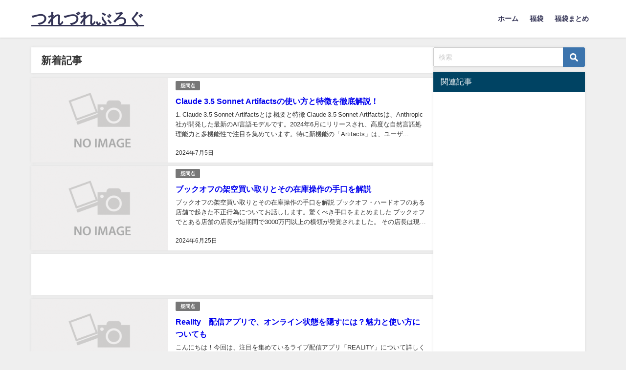

--- FILE ---
content_type: text/html; charset=UTF-8
request_url: https://himmel-ellipse.com/
body_size: 18590
content:
<!DOCTYPE html>
<html lang="ja">
<head>
<meta charset="utf-8">
<meta http-equiv="X-UA-Compatible" content="IE=edge">
<meta name="viewport" content="width=device-width, initial-scale=1" />
<title>つれづれぶろぐ</title>
<meta name="description" content="">
<!-- Diver OGP -->
<meta property="og:locale" content="ja_JP" />
<meta property="og:title" content="つれづれぶろぐ" />
<meta property="og:description" content="" />
<meta property="og:type" content="website" />
<meta property="og:url" content="https://himmel-ellipse.com/" />
<meta property="og:image" content="" />
<meta property="og:site_name" content="つれづれぶろぐ" />
<meta name="twitter:card" content="summary_large_image" />
<meta name="twitter:title" content="つれづれぶろぐ" />
<meta name="twitter:url" content="https://himmel-ellipse.com/" />
<meta name="twitter:description" content="" />
<meta name="twitter:image" content="" />
<!-- / Diver OGP -->
<link rel="canonical" href="https://himmel-ellipse.com/">
<link rel="shortcut icon" href="">
<!--[if IE]>
		<link rel="shortcut icon" href="">
<![endif]-->
<link rel="apple-touch-icon" href="" />
<meta name='robots' content='max-image-preview' />
<link rel='dns-prefetch' href='//secure.gravatar.com' />
<link rel='dns-prefetch' href='//cdnjs.cloudflare.com' />
<link rel='dns-prefetch' href='//www.googletagmanager.com' />
<link rel='dns-prefetch' href='//stats.wp.com' />
<link rel='dns-prefetch' href='//v0.wordpress.com' />
<link rel='dns-prefetch' href='//pagead2.googlesyndication.com' />
<link rel="alternate" type="application/rss+xml" title="つれづれぶろぐ &raquo; フィード" href="https://himmel-ellipse.com/feed" />
<link rel="alternate" type="application/rss+xml" title="つれづれぶろぐ &raquo; コメントフィード" href="https://himmel-ellipse.com/comments/feed" />
<script type="text/javascript" id="wpp-js" src="https://himmel-ellipse.com/wp-content/plugins/wordpress-popular-posts/assets/js/wpp.min.js?ver=7.3.6" data-sampling="0" data-sampling-rate="100" data-api-url="https://himmel-ellipse.com/wp-json/wordpress-popular-posts" data-post-id="0" data-token="626a95f002" data-lang="0" data-debug="0"></script>
<link rel='stylesheet'  href='https://himmel-ellipse.com/wp-includes/css/dist/block-library/style.min.css?ver=6.4.7&#038;theme=6.0.2'  media='all'>
<style id='rinkerg-gutenberg-rinker-style-inline-css' type='text/css'>
.wp-block-create-block-block{background-color:#21759b;color:#fff;padding:2px}

</style>
<link rel='stylesheet'  href='https://himmel-ellipse.com/wp-includes/js/mediaelement/mediaelementplayer-legacy.min.css?ver=4.2.17&#038;theme=6.0.2'  media='all'>
<link rel='stylesheet'  href='https://himmel-ellipse.com/wp-includes/js/mediaelement/wp-mediaelement.min.css?ver=6.4.7&#038;theme=6.0.2'  media='all'>
<style id='jetpack-sharing-buttons-style-inline-css' type='text/css'>
.jetpack-sharing-buttons__services-list{display:flex;flex-direction:row;flex-wrap:wrap;gap:0;list-style-type:none;margin:5px;padding:0}.jetpack-sharing-buttons__services-list.has-small-icon-size{font-size:12px}.jetpack-sharing-buttons__services-list.has-normal-icon-size{font-size:16px}.jetpack-sharing-buttons__services-list.has-large-icon-size{font-size:24px}.jetpack-sharing-buttons__services-list.has-huge-icon-size{font-size:36px}@media print{.jetpack-sharing-buttons__services-list{display:none!important}}.editor-styles-wrapper .wp-block-jetpack-sharing-buttons{gap:0;padding-inline-start:0}ul.jetpack-sharing-buttons__services-list.has-background{padding:1.25em 2.375em}
</style>
<style id='global-styles-inline-css' type='text/css'>
body{--wp--preset--color--black: #000000;--wp--preset--color--cyan-bluish-gray: #abb8c3;--wp--preset--color--white: #ffffff;--wp--preset--color--pale-pink: #f78da7;--wp--preset--color--vivid-red: #cf2e2e;--wp--preset--color--luminous-vivid-orange: #ff6900;--wp--preset--color--luminous-vivid-amber: #fcb900;--wp--preset--color--light-green-cyan: #7bdcb5;--wp--preset--color--vivid-green-cyan: #00d084;--wp--preset--color--pale-cyan-blue: #8ed1fc;--wp--preset--color--vivid-cyan-blue: #0693e3;--wp--preset--color--vivid-purple: #9b51e0;--wp--preset--color--light-blue: #70b8f1;--wp--preset--color--light-red: #ff8178;--wp--preset--color--light-green: #2ac113;--wp--preset--color--light-yellow: #ffe822;--wp--preset--color--light-orange: #ffa30d;--wp--preset--color--blue: #00f;--wp--preset--color--red: #f00;--wp--preset--color--purple: #674970;--wp--preset--color--gray: #ccc;--wp--preset--gradient--vivid-cyan-blue-to-vivid-purple: linear-gradient(135deg,rgba(6,147,227,1) 0%,rgb(155,81,224) 100%);--wp--preset--gradient--light-green-cyan-to-vivid-green-cyan: linear-gradient(135deg,rgb(122,220,180) 0%,rgb(0,208,130) 100%);--wp--preset--gradient--luminous-vivid-amber-to-luminous-vivid-orange: linear-gradient(135deg,rgba(252,185,0,1) 0%,rgba(255,105,0,1) 100%);--wp--preset--gradient--luminous-vivid-orange-to-vivid-red: linear-gradient(135deg,rgba(255,105,0,1) 0%,rgb(207,46,46) 100%);--wp--preset--gradient--very-light-gray-to-cyan-bluish-gray: linear-gradient(135deg,rgb(238,238,238) 0%,rgb(169,184,195) 100%);--wp--preset--gradient--cool-to-warm-spectrum: linear-gradient(135deg,rgb(74,234,220) 0%,rgb(151,120,209) 20%,rgb(207,42,186) 40%,rgb(238,44,130) 60%,rgb(251,105,98) 80%,rgb(254,248,76) 100%);--wp--preset--gradient--blush-light-purple: linear-gradient(135deg,rgb(255,206,236) 0%,rgb(152,150,240) 100%);--wp--preset--gradient--blush-bordeaux: linear-gradient(135deg,rgb(254,205,165) 0%,rgb(254,45,45) 50%,rgb(107,0,62) 100%);--wp--preset--gradient--luminous-dusk: linear-gradient(135deg,rgb(255,203,112) 0%,rgb(199,81,192) 50%,rgb(65,88,208) 100%);--wp--preset--gradient--pale-ocean: linear-gradient(135deg,rgb(255,245,203) 0%,rgb(182,227,212) 50%,rgb(51,167,181) 100%);--wp--preset--gradient--electric-grass: linear-gradient(135deg,rgb(202,248,128) 0%,rgb(113,206,126) 100%);--wp--preset--gradient--midnight: linear-gradient(135deg,rgb(2,3,129) 0%,rgb(40,116,252) 100%);--wp--preset--font-size--small: .8em;--wp--preset--font-size--medium: 1em;--wp--preset--font-size--large: 1.2em;--wp--preset--font-size--x-large: 42px;--wp--preset--font-size--xlarge: 1.5em;--wp--preset--font-size--xxlarge: 2em;--wp--preset--spacing--20: 0.44rem;--wp--preset--spacing--30: 0.67rem;--wp--preset--spacing--40: 1rem;--wp--preset--spacing--50: 1.5rem;--wp--preset--spacing--60: 2.25rem;--wp--preset--spacing--70: 3.38rem;--wp--preset--spacing--80: 5.06rem;--wp--preset--shadow--natural: 6px 6px 9px rgba(0, 0, 0, 0.2);--wp--preset--shadow--deep: 12px 12px 50px rgba(0, 0, 0, 0.4);--wp--preset--shadow--sharp: 6px 6px 0px rgba(0, 0, 0, 0.2);--wp--preset--shadow--outlined: 6px 6px 0px -3px rgba(255, 255, 255, 1), 6px 6px rgba(0, 0, 0, 1);--wp--preset--shadow--crisp: 6px 6px 0px rgba(0, 0, 0, 1);--wp--custom--spacing--small: max(1.25rem, 5vw);--wp--custom--spacing--medium: clamp(2rem, 8vw, calc(4 * var(--wp--style--block-gap)));--wp--custom--spacing--large: clamp(4rem, 10vw, 8rem);--wp--custom--spacing--outer: var(--wp--custom--spacing--small, 1.25rem);--wp--custom--typography--font-size--huge: clamp(2.25rem, 4vw, 2.75rem);--wp--custom--typography--font-size--gigantic: clamp(2.75rem, 6vw, 3.25rem);--wp--custom--typography--font-size--colossal: clamp(3.25rem, 8vw, 6.25rem);--wp--custom--typography--line-height--tiny: 1.15;--wp--custom--typography--line-height--small: 1.2;--wp--custom--typography--line-height--medium: 1.4;--wp--custom--typography--line-height--normal: 1.6;}body { margin: 0;--wp--style--global--content-size: 769px;--wp--style--global--wide-size: 1240px; }.wp-site-blocks > .alignleft { float: left; margin-right: 2em; }.wp-site-blocks > .alignright { float: right; margin-left: 2em; }.wp-site-blocks > .aligncenter { justify-content: center; margin-left: auto; margin-right: auto; }:where(.wp-site-blocks) > * { margin-block-start: 1.5em; margin-block-end: 0; }:where(.wp-site-blocks) > :first-child:first-child { margin-block-start: 0; }:where(.wp-site-blocks) > :last-child:last-child { margin-block-end: 0; }body { --wp--style--block-gap: 1.5em; }:where(body .is-layout-flow)  > :first-child:first-child{margin-block-start: 0;}:where(body .is-layout-flow)  > :last-child:last-child{margin-block-end: 0;}:where(body .is-layout-flow)  > *{margin-block-start: 1.5em;margin-block-end: 0;}:where(body .is-layout-constrained)  > :first-child:first-child{margin-block-start: 0;}:where(body .is-layout-constrained)  > :last-child:last-child{margin-block-end: 0;}:where(body .is-layout-constrained)  > *{margin-block-start: 1.5em;margin-block-end: 0;}:where(body .is-layout-flex) {gap: 1.5em;}:where(body .is-layout-grid) {gap: 1.5em;}body .is-layout-flow > .alignleft{float: left;margin-inline-start: 0;margin-inline-end: 2em;}body .is-layout-flow > .alignright{float: right;margin-inline-start: 2em;margin-inline-end: 0;}body .is-layout-flow > .aligncenter{margin-left: auto !important;margin-right: auto !important;}body .is-layout-constrained > .alignleft{float: left;margin-inline-start: 0;margin-inline-end: 2em;}body .is-layout-constrained > .alignright{float: right;margin-inline-start: 2em;margin-inline-end: 0;}body .is-layout-constrained > .aligncenter{margin-left: auto !important;margin-right: auto !important;}body .is-layout-constrained > :where(:not(.alignleft):not(.alignright):not(.alignfull)){max-width: var(--wp--style--global--content-size);margin-left: auto !important;margin-right: auto !important;}body .is-layout-constrained > .alignwide{max-width: var(--wp--style--global--wide-size);}body .is-layout-flex{display: flex;}body .is-layout-flex{flex-wrap: wrap;align-items: center;}body .is-layout-flex > *{margin: 0;}body .is-layout-grid{display: grid;}body .is-layout-grid > *{margin: 0;}body{padding-top: 0px;padding-right: 0px;padding-bottom: 0px;padding-left: 0px;}.wp-element-button, .wp-block-button__link{background-color: #32373c;border-width: 0;color: #fff;font-family: inherit;font-size: inherit;line-height: inherit;padding: calc(0.667em + 2px) calc(1.333em + 2px);text-decoration: none;}.has-black-color{color: var(--wp--preset--color--black) !important;}.has-cyan-bluish-gray-color{color: var(--wp--preset--color--cyan-bluish-gray) !important;}.has-white-color{color: var(--wp--preset--color--white) !important;}.has-pale-pink-color{color: var(--wp--preset--color--pale-pink) !important;}.has-vivid-red-color{color: var(--wp--preset--color--vivid-red) !important;}.has-luminous-vivid-orange-color{color: var(--wp--preset--color--luminous-vivid-orange) !important;}.has-luminous-vivid-amber-color{color: var(--wp--preset--color--luminous-vivid-amber) !important;}.has-light-green-cyan-color{color: var(--wp--preset--color--light-green-cyan) !important;}.has-vivid-green-cyan-color{color: var(--wp--preset--color--vivid-green-cyan) !important;}.has-pale-cyan-blue-color{color: var(--wp--preset--color--pale-cyan-blue) !important;}.has-vivid-cyan-blue-color{color: var(--wp--preset--color--vivid-cyan-blue) !important;}.has-vivid-purple-color{color: var(--wp--preset--color--vivid-purple) !important;}.has-light-blue-color{color: var(--wp--preset--color--light-blue) !important;}.has-light-red-color{color: var(--wp--preset--color--light-red) !important;}.has-light-green-color{color: var(--wp--preset--color--light-green) !important;}.has-light-yellow-color{color: var(--wp--preset--color--light-yellow) !important;}.has-light-orange-color{color: var(--wp--preset--color--light-orange) !important;}.has-blue-color{color: var(--wp--preset--color--blue) !important;}.has-red-color{color: var(--wp--preset--color--red) !important;}.has-purple-color{color: var(--wp--preset--color--purple) !important;}.has-gray-color{color: var(--wp--preset--color--gray) !important;}.has-black-background-color{background-color: var(--wp--preset--color--black) !important;}.has-cyan-bluish-gray-background-color{background-color: var(--wp--preset--color--cyan-bluish-gray) !important;}.has-white-background-color{background-color: var(--wp--preset--color--white) !important;}.has-pale-pink-background-color{background-color: var(--wp--preset--color--pale-pink) !important;}.has-vivid-red-background-color{background-color: var(--wp--preset--color--vivid-red) !important;}.has-luminous-vivid-orange-background-color{background-color: var(--wp--preset--color--luminous-vivid-orange) !important;}.has-luminous-vivid-amber-background-color{background-color: var(--wp--preset--color--luminous-vivid-amber) !important;}.has-light-green-cyan-background-color{background-color: var(--wp--preset--color--light-green-cyan) !important;}.has-vivid-green-cyan-background-color{background-color: var(--wp--preset--color--vivid-green-cyan) !important;}.has-pale-cyan-blue-background-color{background-color: var(--wp--preset--color--pale-cyan-blue) !important;}.has-vivid-cyan-blue-background-color{background-color: var(--wp--preset--color--vivid-cyan-blue) !important;}.has-vivid-purple-background-color{background-color: var(--wp--preset--color--vivid-purple) !important;}.has-light-blue-background-color{background-color: var(--wp--preset--color--light-blue) !important;}.has-light-red-background-color{background-color: var(--wp--preset--color--light-red) !important;}.has-light-green-background-color{background-color: var(--wp--preset--color--light-green) !important;}.has-light-yellow-background-color{background-color: var(--wp--preset--color--light-yellow) !important;}.has-light-orange-background-color{background-color: var(--wp--preset--color--light-orange) !important;}.has-blue-background-color{background-color: var(--wp--preset--color--blue) !important;}.has-red-background-color{background-color: var(--wp--preset--color--red) !important;}.has-purple-background-color{background-color: var(--wp--preset--color--purple) !important;}.has-gray-background-color{background-color: var(--wp--preset--color--gray) !important;}.has-black-border-color{border-color: var(--wp--preset--color--black) !important;}.has-cyan-bluish-gray-border-color{border-color: var(--wp--preset--color--cyan-bluish-gray) !important;}.has-white-border-color{border-color: var(--wp--preset--color--white) !important;}.has-pale-pink-border-color{border-color: var(--wp--preset--color--pale-pink) !important;}.has-vivid-red-border-color{border-color: var(--wp--preset--color--vivid-red) !important;}.has-luminous-vivid-orange-border-color{border-color: var(--wp--preset--color--luminous-vivid-orange) !important;}.has-luminous-vivid-amber-border-color{border-color: var(--wp--preset--color--luminous-vivid-amber) !important;}.has-light-green-cyan-border-color{border-color: var(--wp--preset--color--light-green-cyan) !important;}.has-vivid-green-cyan-border-color{border-color: var(--wp--preset--color--vivid-green-cyan) !important;}.has-pale-cyan-blue-border-color{border-color: var(--wp--preset--color--pale-cyan-blue) !important;}.has-vivid-cyan-blue-border-color{border-color: var(--wp--preset--color--vivid-cyan-blue) !important;}.has-vivid-purple-border-color{border-color: var(--wp--preset--color--vivid-purple) !important;}.has-light-blue-border-color{border-color: var(--wp--preset--color--light-blue) !important;}.has-light-red-border-color{border-color: var(--wp--preset--color--light-red) !important;}.has-light-green-border-color{border-color: var(--wp--preset--color--light-green) !important;}.has-light-yellow-border-color{border-color: var(--wp--preset--color--light-yellow) !important;}.has-light-orange-border-color{border-color: var(--wp--preset--color--light-orange) !important;}.has-blue-border-color{border-color: var(--wp--preset--color--blue) !important;}.has-red-border-color{border-color: var(--wp--preset--color--red) !important;}.has-purple-border-color{border-color: var(--wp--preset--color--purple) !important;}.has-gray-border-color{border-color: var(--wp--preset--color--gray) !important;}.has-vivid-cyan-blue-to-vivid-purple-gradient-background{background: var(--wp--preset--gradient--vivid-cyan-blue-to-vivid-purple) !important;}.has-light-green-cyan-to-vivid-green-cyan-gradient-background{background: var(--wp--preset--gradient--light-green-cyan-to-vivid-green-cyan) !important;}.has-luminous-vivid-amber-to-luminous-vivid-orange-gradient-background{background: var(--wp--preset--gradient--luminous-vivid-amber-to-luminous-vivid-orange) !important;}.has-luminous-vivid-orange-to-vivid-red-gradient-background{background: var(--wp--preset--gradient--luminous-vivid-orange-to-vivid-red) !important;}.has-very-light-gray-to-cyan-bluish-gray-gradient-background{background: var(--wp--preset--gradient--very-light-gray-to-cyan-bluish-gray) !important;}.has-cool-to-warm-spectrum-gradient-background{background: var(--wp--preset--gradient--cool-to-warm-spectrum) !important;}.has-blush-light-purple-gradient-background{background: var(--wp--preset--gradient--blush-light-purple) !important;}.has-blush-bordeaux-gradient-background{background: var(--wp--preset--gradient--blush-bordeaux) !important;}.has-luminous-dusk-gradient-background{background: var(--wp--preset--gradient--luminous-dusk) !important;}.has-pale-ocean-gradient-background{background: var(--wp--preset--gradient--pale-ocean) !important;}.has-electric-grass-gradient-background{background: var(--wp--preset--gradient--electric-grass) !important;}.has-midnight-gradient-background{background: var(--wp--preset--gradient--midnight) !important;}.has-small-font-size{font-size: var(--wp--preset--font-size--small) !important;}.has-medium-font-size{font-size: var(--wp--preset--font-size--medium) !important;}.has-large-font-size{font-size: var(--wp--preset--font-size--large) !important;}.has-x-large-font-size{font-size: var(--wp--preset--font-size--x-large) !important;}.has-xlarge-font-size{font-size: var(--wp--preset--font-size--xlarge) !important;}.has-xxlarge-font-size{font-size: var(--wp--preset--font-size--xxlarge) !important;}
.wp-block-navigation a:where(:not(.wp-element-button)){color: inherit;}
.wp-block-pullquote{font-size: 1.5em;line-height: 1.6;}
.wp-block-group-is-layout-flow > :first-child:first-child{margin-block-start: 0;}.wp-block-group-is-layout-flow > :last-child:last-child{margin-block-end: 0;}.wp-block-group-is-layout-flow > *{margin-block-start: 0;margin-block-end: 0;}.wp-block-group-is-layout-constrained > :first-child:first-child{margin-block-start: 0;}.wp-block-group-is-layout-constrained > :last-child:last-child{margin-block-end: 0;}.wp-block-group-is-layout-constrained > *{margin-block-start: 0;margin-block-end: 0;}.wp-block-group-is-layout-flex{gap: 0;}.wp-block-group-is-layout-grid{gap: 0;}
</style>
<link rel='stylesheet'  href='//himmel-ellipse.com/wp-content/uploads/pz-linkcard/style/style.min.css?ver=2.5.6.5.1'  media='all'>
<link rel='stylesheet'  href='https://himmel-ellipse.com/wp-content/plugins/table-of-contents-plus/screen.min.css?ver=2411.1&#038;theme=6.0.2'  media='all'>
<link rel='stylesheet'  href='https://himmel-ellipse.com/wp-content/plugins/wordpress-popular-posts/assets/css/wpp.css?ver=7.3.6&#038;theme=6.0.2'  media='all'>
<link rel='stylesheet'  href='https://himmel-ellipse.com/wp-content/plugins/yyi-rinker/css/style.css?v=1.10.2&#038;ver=6.4.7&#038;theme=6.0.2'  media='all'>
<link rel='stylesheet'  href='https://himmel-ellipse.com/wp-content/themes/diver/css/style.min.css?ver=6.4.7&#038;theme=6.0.2'  media='all'>
<link rel='stylesheet'  href='https://himmel-ellipse.com/wp-content/themes/diver_child/style.css?theme=6.0.2'  media='all'>
<link rel='stylesheet'  href='https://himmel-ellipse.com/wp-content/plugins/wp-pagenavi/pagenavi-css.css?ver=2.70&#038;theme=6.0.2'  media='all'>
<link rel='stylesheet'  href='https://himmel-ellipse.com/wp-content/plugins/jetpack/css/jetpack.css?ver=13.6.1&#038;theme=6.0.2'  media='all'>
<script type="text/javascript"src="https://himmel-ellipse.com/wp-includes/js/jquery/jquery.min.js?ver=3.7.1&amp;theme=6.0.2" id="jquery-core-js"></script>
<script type="text/javascript"src="https://himmel-ellipse.com/wp-includes/js/jquery/jquery-migrate.min.js?ver=3.4.1&amp;theme=6.0.2" id="jquery-migrate-js"></script>
<script type="text/javascript"src="https://himmel-ellipse.com/wp-content/plugins/yyi-rinker/js/event-tracking.js?v=1.10.2&amp;theme=6.0.2" id="yyi_rinker_event_tracking_script-js"></script>

<!-- Google アナリティクス スニペット (Site Kit が追加) -->
<script type="text/javascript"src="https://www.googletagmanager.com/gtag/js?id=UA-33453396-2" id="google_gtagjs-js" async></script>
<script type="text/javascript" id="google_gtagjs-js-after">
/* <![CDATA[ */
window.dataLayer = window.dataLayer || [];function gtag(){dataLayer.push(arguments);}
gtag('set', 'linker', {"domains":["himmel-ellipse.com"]} );
gtag("js", new Date());
gtag("set", "developer_id.dZTNiMT", true);
gtag("config", "UA-33453396-2", {"anonymize_ip":true});
gtag("config", "G-BP1RLYM9KS");
/* ]]> */
</script>

<!-- (ここまで) Google アナリティクス スニペット (Site Kit が追加) -->
<link rel="https://api.w.org/" href="https://himmel-ellipse.com/wp-json/" /><link rel="EditURI" type="application/rsd+xml" title="RSD" href="https://himmel-ellipse.com/xmlrpc.php?rsd" />
<meta name="generator" content="WordPress 6.4.7" />
<link rel='shortlink' href='https://wp.me/aMuxW' />
<meta name="generator" content="Site Kit by Google 1.114.0" />	<style>img#wpstats{display:none}</style>
		            <style id="wpp-loading-animation-styles">@-webkit-keyframes bgslide{from{background-position-x:0}to{background-position-x:-200%}}@keyframes bgslide{from{background-position-x:0}to{background-position-x:-200%}}.wpp-widget-block-placeholder,.wpp-shortcode-placeholder{margin:0 auto;width:60px;height:3px;background:#dd3737;background:linear-gradient(90deg,#dd3737 0%,#571313 10%,#dd3737 100%);background-size:200% auto;border-radius:3px;-webkit-animation:bgslide 1s infinite linear;animation:bgslide 1s infinite linear}</style>
            <style>
.yyi-rinker-images {
    display: flex;
    justify-content: center;
    align-items: center;
    position: relative;

}
div.yyi-rinker-image img.yyi-rinker-main-img.hidden {
    display: none;
}

.yyi-rinker-images-arrow {
    cursor: pointer;
    position: absolute;
    top: 50%;
    display: block;
    margin-top: -11px;
    opacity: 0.6;
    width: 22px;
}

.yyi-rinker-images-arrow-left{
    left: -10px;
}
.yyi-rinker-images-arrow-right{
    right: -10px;
}

.yyi-rinker-images-arrow-left.hidden {
    display: none;
}

.yyi-rinker-images-arrow-right.hidden {
    display: none;
}
div.yyi-rinker-contents.yyi-rinker-design-tate  div.yyi-rinker-box{
    flex-direction: column;
}

div.yyi-rinker-contents.yyi-rinker-design-slim div.yyi-rinker-box .yyi-rinker-links {
    flex-direction: column;
}

div.yyi-rinker-contents.yyi-rinker-design-slim div.yyi-rinker-info {
    width: 100%;
}

div.yyi-rinker-contents.yyi-rinker-design-slim .yyi-rinker-title {
    text-align: center;
}

div.yyi-rinker-contents.yyi-rinker-design-slim .yyi-rinker-links {
    text-align: center;
}
div.yyi-rinker-contents.yyi-rinker-design-slim .yyi-rinker-image {
    margin: auto;
}

div.yyi-rinker-contents.yyi-rinker-design-slim div.yyi-rinker-info ul.yyi-rinker-links li {
	align-self: stretch;
}
div.yyi-rinker-contents.yyi-rinker-design-slim div.yyi-rinker-box div.yyi-rinker-info {
	padding: 0;
}
div.yyi-rinker-contents.yyi-rinker-design-slim div.yyi-rinker-box {
	flex-direction: column;
	padding: 14px 5px 0;
}

.yyi-rinker-design-slim div.yyi-rinker-box div.yyi-rinker-info {
	text-align: center;
}

.yyi-rinker-design-slim div.price-box span.price {
	display: block;
}

div.yyi-rinker-contents.yyi-rinker-design-slim div.yyi-rinker-info div.yyi-rinker-title a{
	font-size:16px;
}

div.yyi-rinker-contents.yyi-rinker-design-slim ul.yyi-rinker-links li.amazonkindlelink:before,  div.yyi-rinker-contents.yyi-rinker-design-slim ul.yyi-rinker-links li.amazonlink:before,  div.yyi-rinker-contents.yyi-rinker-design-slim ul.yyi-rinker-links li.rakutenlink:before,  div.yyi-rinker-contents.yyi-rinker-design-slim ul.yyi-rinker-links li.yahoolink:before {
	font-size:12px;
}

div.yyi-rinker-contents.yyi-rinker-design-slim ul.yyi-rinker-links li a {
	font-size: 13px;
}
.entry-content ul.yyi-rinker-links li {
	padding: 0;
}

div.yyi-rinker-contents .yyi-rinker-attention.attention_desing_right_ribbon {
    width: 89px;
    height: 91px;
    position: absolute;
    top: -1px;
    right: -1px;
    left: auto;
    overflow: hidden;
}

div.yyi-rinker-contents .yyi-rinker-attention.attention_desing_right_ribbon span {
    display: inline-block;
    width: 146px;
    position: absolute;
    padding: 4px 0;
    left: -13px;
    top: 12px;
    text-align: center;
    font-size: 12px;
    line-height: 24px;
    -webkit-transform: rotate(45deg);
    transform: rotate(45deg);
    box-shadow: 0 1px 3px rgba(0, 0, 0, 0.2);
}

div.yyi-rinker-contents .yyi-rinker-attention.attention_desing_right_ribbon {
    background: none;
}
.yyi-rinker-attention.attention_desing_right_ribbon .yyi-rinker-attention-after,
.yyi-rinker-attention.attention_desing_right_ribbon .yyi-rinker-attention-before{
display:none;
}
div.yyi-rinker-use-right_ribbon div.yyi-rinker-title {
    margin-right: 2rem;
}

				</style><script type="application/ld+json" class="json-ld">[
    {
        "@context": "http://schema.org",
        "@type": "WebSite",
        "name": "つれづれぶろぐ",
        "url": "https://himmel-ellipse.com/",
        "publisher": {
            "@context": "http://schema.org",
            "@type": "Organization",
            "name": "つれづれぶろぐ",
            "description": "",
            "logo": null
        }
    }
]</script>
<link rel="next" href="https://himmel-ellipse.com/page/2" />
<style>body{background-image:url('');}</style> <style> #onlynav ul ul,#nav_fixed #nav ul ul,.header-logo #nav ul ul {visibility:hidden;opacity:0;transition:.2s ease-in-out;transform:translateY(10px);}#onlynav ul ul ul,#nav_fixed #nav ul ul ul,.header-logo #nav ul ul ul {transform:translateX(-20px) translateY(0);}#onlynav ul li:hover > ul,#nav_fixed #nav ul li:hover > ul,.header-logo #nav ul li:hover > ul{visibility:visible;opacity:1;transform:translateY(0);}#onlynav ul ul li:hover > ul,#nav_fixed #nav ul ul li:hover > ul,.header-logo #nav ul ul li:hover > ul{transform:translateX(0) translateY(0);}</style><style>body{background-color:#efefef;color:#333333;}:where(a){color:#333355;}:where(a):hover{color:#6495ED}:where(.content){color:#000;}:where(.content) a{color:#6f97bc;}:where(.content) a:hover{color:#6495ED;}.header-wrap,#header ul.sub-menu, #header ul.children,#scrollnav,.description_sp{background:#ffffff;color:#333333}.header-wrap a,#scrollnav a,div.logo_title{color:#333355;}.header-wrap a:hover,div.logo_title:hover{color:#6495ED}.drawer-nav-btn span{background-color:#333355;}.drawer-nav-btn:before,.drawer-nav-btn:after {border-color:#333355;}#scrollnav ul li a{background:rgba(255,255,255,.8);color:#505050}.header_small_menu{background:#5d8ac1;color:#fff}.header_small_menu a{color:#fff}.header_small_menu a:hover{color:#6495ED}#nav_fixed.fixed, #nav_fixed #nav ul ul{background:#ffffff;color:#333333}#nav_fixed.fixed a,#nav_fixed .logo_title{color:#333355}#nav_fixed.fixed a:hover{color:#6495ED}#nav_fixed .drawer-nav-btn:before,#nav_fixed .drawer-nav-btn:after{border-color:#333355;}#nav_fixed .drawer-nav-btn span{background-color:#333355;}#onlynav{background:#fff;color:#333}#onlynav ul li a{color:#333}#onlynav ul ul.sub-menu{background:#fff}#onlynav div > ul > li > a:before{border-color:#333}#onlynav ul > li:hover > a:hover,#onlynav ul>li:hover>a,#onlynav ul>li:hover li:hover>a,#onlynav ul li:hover ul li ul li:hover > a{background:#5d8ac1;color:#fff}#onlynav ul li ul li ul:before{border-left-color:#fff}#onlynav ul li:last-child ul li ul:before{border-right-color:#fff}#bigfooter{background:#fff;color:#333333}#bigfooter a{color:#333355}#bigfooter a:hover{color:#6495ED}#footer{background:#fff;color:#999}#footer a{color:#333355}#footer a:hover{color:#6495ED}#sidebar .widget{background:#fff;color:#333;}#sidebar .widget a{color:#333355;}#sidebar .widget a:hover{color:#6495ED;}.post-box-contents,#main-wrap #pickup_posts_container img,.hentry, #single-main .post-sub,.navigation,.single_thumbnail,.in_loop,#breadcrumb,.pickup-cat-list,.maintop-widget, .mainbottom-widget,#share_plz,.sticky-post-box,.catpage_content_wrap,.cat-post-main{background:#fff;}.post-box{border-color:#eee;}.drawer_content_title,.searchbox_content_title{background:#eee;color:#333;}.drawer-nav,#header_search{background:#fff}.drawer-nav,.drawer-nav a,#header_search,#header_search a{color:#000}#footer_sticky_menu{background:rgba(255,255,255,.8)}.footermenu_col{background:rgba(255,255,255,.8);color:#333;}a.page-numbers{background:#afafaf;color:#fff;}.pagination .current{background:#607d8b;color:#fff;}</style><style>@media screen and (min-width:1201px){#main-wrap,.header-wrap .header-logo,.header_small_content,.bigfooter_wrap,.footer_content,.container_top_widget,.container_bottom_widget{width:90%;}}@media screen and (max-width:1200px){ #main-wrap,.header-wrap .header-logo, .header_small_content, .bigfooter_wrap,.footer_content, .container_top_widget, .container_bottom_widget{width:96%;}}@media screen and (max-width:768px){#main-wrap,.header-wrap .header-logo,.header_small_content,.bigfooter_wrap,.footer_content,.container_top_widget,.container_bottom_widget{width:100%;}}@media screen and (min-width:960px){#sidebar {width:310px;}}</style><style type="text/css" id="diver-custom-heading-css">.content h2:where(:not([class])),:where(.is-editor-blocks) :where(.content) h2:not(.sc_heading){color:#fff;background-color:#607d8b;text-align:left;border-radius:5px;}.content h3:where(:not([class])),:where(.is-editor-blocks) :where(.content) h3:not(.sc_heading){color:#000;background-color:#000;text-align:left;border-bottom:2px solid #000;background:transparent;padding-left:0px;padding-right:0px;}.content h4:where(:not([class])),:where(.is-editor-blocks) :where(.content) h4:not(.sc_heading){color:#000;background-color:#000;text-align:left;background:transparent;display:flex;align-items:center;padding:0px;}.content h4:where(:not([class])):before,:where(.is-editor-blocks) :where(.content) h4:not(.sc_heading):before{content:"";width:.6em;height:.6em;margin-right:.6em;background-color:#000;transform:rotate(45deg);}.content h5:where(:not([class])),:where(.is-editor-blocks) :where(.content) h5:not(.sc_heading){color:#000;}</style>
<!-- Google AdSense スニペット (Site Kit が追加) -->
<meta name="google-adsense-platform-account" content="ca-host-pub-2644536267352236">
<meta name="google-adsense-platform-domain" content="sitekit.withgoogle.com">
<!-- (ここまで) Google AdSense スニペット (Site Kit が追加) -->

<!-- Google AdSense スニペット (Site Kit が追加) -->
<script type="text/javascript" async="async" src="https://pagead2.googlesyndication.com/pagead/js/adsbygoogle.js?client=ca-pub-5185624772577084&amp;host=ca-host-pub-2644536267352236" crossorigin="anonymous"></script>

<!-- (ここまで) Google AdSense スニペット (Site Kit が追加) -->

<!-- Jetpack Open Graph Tags -->
<meta property="og:type" content="website" />
<meta property="og:title" content="つれづれぶろぐ" />
<meta property="og:url" content="https://himmel-ellipse.com/" />
<meta property="og:site_name" content="つれづれぶろぐ" />
<meta property="og:image" content="https://s0.wp.com/i/blank.jpg" />
<meta property="og:image:alt" content="" />
<meta property="og:locale" content="ja_JP" />

<!-- End Jetpack Open Graph Tags -->

<script src="https://www.youtube.com/iframe_api"></script>

<script async src="//pagead2.googlesyndication.com/pagead/js/adsbygoogle.js"></script>
</head>
<body itemscope="itemscope" itemtype="http://schema.org/WebPage" class="home blog wp-embed-responsive  l-sidebar-right">

<div id="container">
<!-- header -->
	<!-- lpページでは表示しない -->
	<div id="header" class="clearfix">
					<header class="header-wrap" role="banner" itemscope="itemscope" itemtype="http://schema.org/WPHeader">
		
			<div class="header-logo clearfix">
				

				<!-- /Navigation -->

								<div id="logo">
										<a href="https://himmel-ellipse.com/">
													<div class="logo_title">つれづれぶろぐ</div>
											</a>
				</div>
									<nav id="nav" role="navigation" itemscope="itemscope" itemtype="http://scheme.org/SiteNavigationElement">
						<div class="menu-%e3%83%9b%e3%83%bc%e3%83%a0-container"><ul id="mainnavul" class="menu"><li id="menu-item-6635" class="menu-item menu-item-type-custom menu-item-object-custom current-menu-item current_page_item menu-item-home menu-item-6635"><a href="https://himmel-ellipse.com" aria-current="page">ホーム</a></li>
<li id="menu-item-6633" class="menu-item menu-item-type-taxonomy menu-item-object-category menu-item-6633"><a href="https://himmel-ellipse.com/category/%e7%a6%8f%e8%a2%8b">福袋</a></li>
<li id="menu-item-6634" class="menu-item menu-item-type-taxonomy menu-item-object-category menu-item-6634"><a href="https://himmel-ellipse.com/category/%e7%a6%8f%e8%a2%8b%e3%81%be%e3%81%a8%e3%82%81">福袋まとめ</a></li>
</ul></div>					</nav>
							</div>
		</header>
		<nav id="scrollnav" role="navigation" itemscope="itemscope" itemtype="http://scheme.org/SiteNavigationElement">
					</nav>
									</div>
	<div class="d_sp">
		</div>
	
	<div id="main-wrap">
	<div class="l-main-container">
		<!-- main -->
		<main id="main" style="margin-right:-330px;padding-right:330px;" role="main">
																								<div class="wrap-post-title">新着記事</div>
<section class="wrap-post-box">
					<article class="post-box post-1" role="article">
				<div class="post-box-contents clearfix" data-href="https://himmel-ellipse.com/42390.html">
				<figure class="post_thumbnail post-box-thumbnail">
												<div class="post_thumbnail_wrap post-box-thumbnail__wrap">
								<img src="[data-uri]" width="360" height="270" data-src="https://himmel-ellipse.com/wp-content/themes/diver/images/noimage.gif" class="lazyload" loading="lazy">
														</div>
										</figure>
					<section class="post-meta-all">
											<div class="post-cat" style="background:"><a href="https://himmel-ellipse.com/category/%e7%96%91%e5%95%8f%e7%82%b9" rel="category tag">疑問点</a></div>
																		<div class="post-title">
								<a href="https://himmel-ellipse.com/42390.html" title="Claude 3.5 Sonnet Artifactsの使い方と特徴を徹底解説！" rel="bookmark">Claude 3.5 Sonnet Artifactsの使い方と特徴を徹底解説！</a>
						</div>
													<time class="post-date" datetime="2024-07-05">
							2024年7月5日	
							</time>
												<div class="post-substr">
															1. Claude 3.5 Sonnet Artifactsとは 概要と特徴 Claude 3.5 Sonnet Artifactsは、Anthropic社が開発した最新のAI言語モデルです。2024年6月にリリースされ、高度な自然言語処理能力と多機能性で注目を集めています。特に新機能の「Artifacts」は、ユーザ...													</div>
											</section>
				</div>
			</article>
												<article class="post-box post-2" role="article">
				<div class="post-box-contents clearfix" data-href="https://himmel-ellipse.com/42388.html">
				<figure class="post_thumbnail post-box-thumbnail">
												<div class="post_thumbnail_wrap post-box-thumbnail__wrap">
								<img src="[data-uri]" width="360" height="270" data-src="https://himmel-ellipse.com/wp-content/themes/diver/images/noimage.gif" class="lazyload" loading="lazy">
														</div>
										</figure>
					<section class="post-meta-all">
											<div class="post-cat" style="background:"><a href="https://himmel-ellipse.com/category/%e7%96%91%e5%95%8f%e7%82%b9" rel="category tag">疑問点</a></div>
																		<div class="post-title">
								<a href="https://himmel-ellipse.com/42388.html" title="ブックオフの架空買い取りとその在庫操作の手口を解説" rel="bookmark">ブックオフの架空買い取りとその在庫操作の手口を解説</a>
						</div>
													<time class="post-date" datetime="2024-06-25">
							2024年6月25日	
							</time>
												<div class="post-substr">
															 ブックオフの架空買い取りとその在庫操作の手口を解説  ブックオフ・ハードオフのある店舗で起きた不正行為についてお話しします。驚くべき手口をまとめました  ブックオフでとある店舗の店長が短期間で3000万円以上の横領が発覚されました。 その店長は現在も失踪中とのことです。  詳しく調べてみました。  ブックオフグループ...													</div>
											</section>
				</div>
			</article>
															<article class="post-box">
					<div class="post-box-contents clearfix">
						<script async src="https://pagead2.googlesyndication.com/pagead/js/adsbygoogle.js?client=ca-pub-5185624772577084"
     crossorigin="anonymous"></script>
<ins class="adsbygoogle"
     style="display:block"
     data-ad-format="fluid"
     data-ad-layout-key="-i0-m-1n-7r+rm"
     data-ad-client="ca-pub-5185624772577084"
     data-ad-slot="2322403947"></ins>
<script>
     (adsbygoogle = window.adsbygoogle || []).push({});
</script>					</div>
				</article>
						<article class="post-box post-3" role="article">
				<div class="post-box-contents clearfix" data-href="https://himmel-ellipse.com/42386.html">
				<figure class="post_thumbnail post-box-thumbnail">
												<div class="post_thumbnail_wrap post-box-thumbnail__wrap">
								<img src="[data-uri]" width="360" height="270" data-src="https://himmel-ellipse.com/wp-content/themes/diver/images/noimage.gif" class="lazyload" loading="lazy">
														</div>
										</figure>
					<section class="post-meta-all">
											<div class="post-cat" style="background:"><a href="https://himmel-ellipse.com/category/%e7%96%91%e5%95%8f%e7%82%b9" rel="category tag">疑問点</a></div>
																		<div class="post-title">
								<a href="https://himmel-ellipse.com/42386.html" title="Reality　配信アプリで、オンライン状態を隠すには？魅力と使い方についても" rel="bookmark">Reality　配信アプリで、オンライン状態を隠すには？魅力と使い方についても</a>
						</div>
													<time class="post-date" datetime="2024-06-22">
							2024年6月22日	
							</time>
												<div class="post-substr">
															こんにちは！今回は、注目を集めているライブ配信アプリ「REALITY」について詳しくご紹介します。3Dアバターを使って配信ができる新しいタイプのアプリですが、使い方や特徴、そしてプライバシー設定まで、幅広く解説していきましょう。 REALITYアプリとは？ REALITYは、3Dアバターを使用したライブ配信アプリです。...													</div>
											</section>
				</div>
			</article>
												<article class="post-box post-4" role="article">
				<div class="post-box-contents clearfix" data-href="https://himmel-ellipse.com/42375.html">
				<figure class="post_thumbnail post-box-thumbnail">
												<div class="post_thumbnail_wrap post-box-thumbnail__wrap">
								<img src="[data-uri]" width="360" height="270" data-src="https://himmel-ellipse.com/wp-content/themes/diver/images/noimage.gif" class="lazyload" loading="lazy">
														</div>
										</figure>
					<section class="post-meta-all">
											<div class="post-cat" style="background:"><a href="https://himmel-ellipse.com/category/%e7%96%91%e5%95%8f%e7%82%b9" rel="category tag">疑問点</a></div>
																		<div class="post-title">
								<a href="https://himmel-ellipse.com/42375.html" title="真風涼帆さんは大手芸能事務所に所属しない理由ってなに？" rel="bookmark">真風涼帆さんは大手芸能事務所に所属しない理由ってなに？</a>
						</div>
													<time class="post-date" datetime="2024-06-15">
							2024年6月15日	
							</time>
												<div class="post-substr">
															真風涼帆さんは大手芸能事務所に所属しない理由ってなに？  真風涼帆さん、２００６年に宝塚歌劇団の９２期生として入団後、宙組の８代目トップスターの地位まで上り詰めました。 そして２０２３年に退団。 トップの在任期間は平成以降で３番目の長さでした。 退団した今、舞台やコンサートなどさまざまな場で活躍されています。 ただし、...													</div>
											</section>
				</div>
			</article>
												<article class="post-box post-5" role="article">
				<div class="post-box-contents clearfix" data-href="https://himmel-ellipse.com/42374.html">
				<figure class="post_thumbnail post-box-thumbnail">
												<div class="post_thumbnail_wrap post-box-thumbnail__wrap">
								<img src="[data-uri]" width="360" height="270" data-src="https://himmel-ellipse.com/wp-content/themes/diver/images/noimage.gif" class="lazyload" loading="lazy">
														</div>
										</figure>
					<section class="post-meta-all">
											<div class="post-cat" style="background:"><a href="https://himmel-ellipse.com/category/%e7%96%91%e5%95%8f%e7%82%b9" rel="category tag">疑問点</a></div>
																		<div class="post-title">
								<a href="https://himmel-ellipse.com/42374.html" title="TJPの参加校は？" rel="bookmark">TJPの参加校は？</a>
						</div>
													<time class="post-date" datetime="2024-06-15">
							2024年6月15日	
							</time>
												<div class="post-substr">
															TJPの参加校は？  ストロベリープリンス、略してすとぷり。 ６人組の歌い手ユニットです。 ユーチューブなどを通じて大人気となり、すとぷりちゃんねるの登録者数は２６０万人以上。 総再生回数１９，８億回。 驚異の数字をたたき出しています。 NHK紅白歌合戦とかにも出ているので、広く一般にも知られているのでは。 そんなすと...													</div>
											</section>
				</div>
			</article>
									</section>
	<style>
	.post-box-contents .post-meta-all {padding-bottom: 30px;}
	</style>

<!-- pager -->
<div class="pagination">
    <span aria-current="page" class="page-numbers current">1</span>
<a class="page-numbers" href="https://himmel-ellipse.com/page/2">2</a>
<a class="page-numbers" href="https://himmel-ellipse.com/page/3">3</a>
<span class="page-numbers dots">&hellip;</span>
<a class="page-numbers" href="https://himmel-ellipse.com/page/877">877</a></div>
<!-- /pager	 -->					</main>
		<!-- /main -->
			<!-- sidebar -->
	<div id="sidebar" role="complementary">
		<div class="sidebar_content">
						<div id="search-2" class="widget widget_search"><form method="get" class="searchform" action="https://himmel-ellipse.com/" role="search">
	<input type="text" placeholder="検索" name="s" class="s">
	<input type="submit" class="searchsubmit" value="">
</form></div><div id="text-17" class="widget widget_text"><div class="widgettitle">関連記事</div>			<div class="textwidget"><p><script async src="https://pagead2.googlesyndication.com/pagead/js/adsbygoogle.js?client=ca-pub-5185624772577084" crossorigin="anonymous"></script><br />
<ins class="adsbygoogle" style="display: block;" data-ad-format="autorelaxed" data-ad-client="ca-pub-5185624772577084" data-ad-slot="1336625335"></ins><br />
<script>
     (adsbygoogle = window.adsbygoogle || []).push({});
</script></p>
</div>
		</div>            <div class="clearfix diver_widget_adarea">
                <div class="diver_widget_adlabel"></div>
                                    <div class="diver_ad"><script data-ad-client="ca-pub-5185624772577084" async src="https://pagead2.googlesyndication.com/pagead/js/adsbygoogle.js"></script></div>
                            </div>
            <div id="archives-2" class="widget widget_archive"><div class="widgettitle">アーカイブ</div>		<label class="screen-reader-text" for="archives-dropdown-2">アーカイブ</label>
		<select id="archives-dropdown-2" name="archive-dropdown">
			
			<option value="">月を選択</option>
				<option value='https://himmel-ellipse.com/date/2024/07'> 2024年7月 &nbsp;(1)</option>
	<option value='https://himmel-ellipse.com/date/2024/06'> 2024年6月 &nbsp;(20)</option>
	<option value='https://himmel-ellipse.com/date/2024/05'> 2024年5月 &nbsp;(33)</option>
	<option value='https://himmel-ellipse.com/date/2024/04'> 2024年4月 &nbsp;(40)</option>
	<option value='https://himmel-ellipse.com/date/2024/03'> 2024年3月 &nbsp;(577)</option>
	<option value='https://himmel-ellipse.com/date/2024/02'> 2024年2月 &nbsp;(129)</option>
	<option value='https://himmel-ellipse.com/date/2023/12'> 2023年12月 &nbsp;(29)</option>
	<option value='https://himmel-ellipse.com/date/2023/11'> 2023年11月 &nbsp;(12)</option>
	<option value='https://himmel-ellipse.com/date/2023/10'> 2023年10月 &nbsp;(44)</option>
	<option value='https://himmel-ellipse.com/date/2023/09'> 2023年9月 &nbsp;(168)</option>
	<option value='https://himmel-ellipse.com/date/2023/08'> 2023年8月 &nbsp;(164)</option>
	<option value='https://himmel-ellipse.com/date/2023/07'> 2023年7月 &nbsp;(50)</option>
	<option value='https://himmel-ellipse.com/date/2023/06'> 2023年6月 &nbsp;(28)</option>
	<option value='https://himmel-ellipse.com/date/2023/05'> 2023年5月 &nbsp;(116)</option>
	<option value='https://himmel-ellipse.com/date/2023/04'> 2023年4月 &nbsp;(47)</option>
	<option value='https://himmel-ellipse.com/date/2023/03'> 2023年3月 &nbsp;(60)</option>
	<option value='https://himmel-ellipse.com/date/2023/02'> 2023年2月 &nbsp;(50)</option>
	<option value='https://himmel-ellipse.com/date/2023/01'> 2023年1月 &nbsp;(44)</option>
	<option value='https://himmel-ellipse.com/date/2022/12'> 2022年12月 &nbsp;(136)</option>
	<option value='https://himmel-ellipse.com/date/2022/11'> 2022年11月 &nbsp;(231)</option>
	<option value='https://himmel-ellipse.com/date/2022/10'> 2022年10月 &nbsp;(188)</option>
	<option value='https://himmel-ellipse.com/date/2022/09'> 2022年9月 &nbsp;(133)</option>
	<option value='https://himmel-ellipse.com/date/2022/08'> 2022年8月 &nbsp;(155)</option>
	<option value='https://himmel-ellipse.com/date/2022/07'> 2022年7月 &nbsp;(83)</option>
	<option value='https://himmel-ellipse.com/date/2022/06'> 2022年6月 &nbsp;(100)</option>
	<option value='https://himmel-ellipse.com/date/2022/05'> 2022年5月 &nbsp;(62)</option>
	<option value='https://himmel-ellipse.com/date/2022/04'> 2022年4月 &nbsp;(66)</option>
	<option value='https://himmel-ellipse.com/date/2022/03'> 2022年3月 &nbsp;(114)</option>
	<option value='https://himmel-ellipse.com/date/2022/02'> 2022年2月 &nbsp;(228)</option>
	<option value='https://himmel-ellipse.com/date/2022/01'> 2022年1月 &nbsp;(166)</option>
	<option value='https://himmel-ellipse.com/date/2021/12'> 2021年12月 &nbsp;(309)</option>
	<option value='https://himmel-ellipse.com/date/2021/11'> 2021年11月 &nbsp;(153)</option>
	<option value='https://himmel-ellipse.com/date/2021/10'> 2021年10月 &nbsp;(127)</option>
	<option value='https://himmel-ellipse.com/date/2021/09'> 2021年9月 &nbsp;(70)</option>
	<option value='https://himmel-ellipse.com/date/2021/08'> 2021年8月 &nbsp;(67)</option>
	<option value='https://himmel-ellipse.com/date/2021/07'> 2021年7月 &nbsp;(63)</option>
	<option value='https://himmel-ellipse.com/date/2021/06'> 2021年6月 &nbsp;(2)</option>
	<option value='https://himmel-ellipse.com/date/2021/05'> 2021年5月 &nbsp;(25)</option>
	<option value='https://himmel-ellipse.com/date/2021/03'> 2021年3月 &nbsp;(7)</option>
	<option value='https://himmel-ellipse.com/date/2021/02'> 2021年2月 &nbsp;(10)</option>
	<option value='https://himmel-ellipse.com/date/2021/01'> 2021年1月 &nbsp;(9)</option>
	<option value='https://himmel-ellipse.com/date/2020/12'> 2020年12月 &nbsp;(7)</option>
	<option value='https://himmel-ellipse.com/date/2020/11'> 2020年11月 &nbsp;(10)</option>
	<option value='https://himmel-ellipse.com/date/2020/10'> 2020年10月 &nbsp;(5)</option>
	<option value='https://himmel-ellipse.com/date/2020/09'> 2020年9月 &nbsp;(5)</option>
	<option value='https://himmel-ellipse.com/date/2020/08'> 2020年8月 &nbsp;(12)</option>
	<option value='https://himmel-ellipse.com/date/2020/07'> 2020年7月 &nbsp;(22)</option>
	<option value='https://himmel-ellipse.com/date/2020/06'> 2020年6月 &nbsp;(20)</option>
	<option value='https://himmel-ellipse.com/date/2020/05'> 2020年5月 &nbsp;(22)</option>
	<option value='https://himmel-ellipse.com/date/2020/04'> 2020年4月 &nbsp;(49)</option>
	<option value='https://himmel-ellipse.com/date/2020/03'> 2020年3月 &nbsp;(21)</option>
	<option value='https://himmel-ellipse.com/date/2020/02'> 2020年2月 &nbsp;(14)</option>
	<option value='https://himmel-ellipse.com/date/2020/01'> 2020年1月 &nbsp;(9)</option>
	<option value='https://himmel-ellipse.com/date/2019/12'> 2019年12月 &nbsp;(6)</option>
	<option value='https://himmel-ellipse.com/date/2019/11'> 2019年11月 &nbsp;(5)</option>
	<option value='https://himmel-ellipse.com/date/2019/10'> 2019年10月 &nbsp;(15)</option>
	<option value='https://himmel-ellipse.com/date/2019/09'> 2019年9月 &nbsp;(2)</option>
	<option value='https://himmel-ellipse.com/date/2019/08'> 2019年8月 &nbsp;(13)</option>
	<option value='https://himmel-ellipse.com/date/2019/07'> 2019年7月 &nbsp;(8)</option>
	<option value='https://himmel-ellipse.com/date/2019/06'> 2019年6月 &nbsp;(10)</option>
	<option value='https://himmel-ellipse.com/date/2019/05'> 2019年5月 &nbsp;(5)</option>
	<option value='https://himmel-ellipse.com/date/2019/04'> 2019年4月 &nbsp;(2)</option>
	<option value='https://himmel-ellipse.com/date/2013/09'> 2013年9月 &nbsp;(4)</option>

		</select>

			<script type="text/javascript">
/* <![CDATA[ */

(function() {
	var dropdown = document.getElementById( "archives-dropdown-2" );
	function onSelectChange() {
		if ( dropdown.options[ dropdown.selectedIndex ].value !== '' ) {
			document.location.href = this.options[ this.selectedIndex ].value;
		}
	}
	dropdown.onchange = onSelectChange;
})();

/* ]]> */
</script>
</div><div id="text-22" class="widget widget_text"><div class="widgettitle">お得情報</div>			<div class="textwidget"><p><em><a href="https://amzn.to/32JpZGs">【Amazonギフト券チャージ</a></em><span data-tt="{}"><em><a href="https://amzn.to/32JpZGs">】</a></em><br />
</span>✔アマゾンで買い物するならチャージしてから買わないと損ですよ。　<span data-tt="{}">　⇒</span><span style="color: #ff0000;"><a style="color: #ff0000;" href="https://amzn.to/32JpZGs">こちら</a></span><br />
<em><a href="https://amzn.to/3s3sXOw">【Amazon Audibleなら聞き放題</a></em><span data-tt="{}"><a href="https://amzn.to/3s3sXOw"><em>】</em></a><br />
</span><span data-tt="{}">✔30日間無料お試し・好きな時に退会ＯＫ<br />
</span><span data-tt="{}">✔通勤時間が変わる　　⇒<span style="color: #ff0000;"><a style="color: #ff0000;" href="https://amzn.to/3s3sXOw">こちら</a></span><br />
</span><em><a href="https://hb.afl.rakuten.co.jp/hsc/23c53b62.222fb6e2.1bfd8297.a3c11972/?link_type=hybrid_url&amp;ut=eyJwYWdlIjoic2hvcCIsInR5cGUiOiJoeWJyaWRfdXJsIiwiY29sIjoxLCJjYXQiOiIxIiwiYmFuIjoiMTUyOTk1MSIsImFtcCI6ZmFsc2V9">【楽天マガジン：</a></em><span data-tt="{}"><em><a href="https://hb.afl.rakuten.co.jp/hsc/23c53b62.222fb6e2.1bfd8297.a3c11972/?link_type=hybrid_url&amp;ut=eyJwYWdlIjoic2hvcCIsInR5cGUiOiJoeWJyaWRfdXJsIiwiY29sIjoxLCJjYXQiOiIxIiwiYmFuIjoiMTUyOTk1MSIsImFtcCI6ZmFsc2V9">900誌以上が読み放題】</a></em><br />
</span>✔雑誌の価格より安い月額380円<br />
✔さらに31日間無料<span data-tt="{}">　⇒<span style="color: #ff0000;"><a style="color: #ff0000;" href="https://hb.afl.rakuten.co.jp/hsc/23c53b62.222fb6e2.1bfd8297.a3c11972/?link_type=hybrid_url&amp;ut=eyJwYWdlIjoic2hvcCIsInR5cGUiOiJoeWJyaWRfdXJsIiwiY29sIjoxLCJjYXQiOiIxIiwiYmFuIjoiMTUyOTk1MSIsImFtcCI6ZmFsc2V9">こちら</a></span></span></p>
</div>
		</div><div id="text-19" class="widget widget_text"><div class="widgettitle">ディズニーチケット確約プランはここ！</div>			<div class="textwidget"><p><span style="color: #ff0000; background-color: #ffff00;">下記リンクで、土日を指定すると</span></p>
<p><span style="color: #ff0000; background-color: #ffff00;">【人気の土日】の空室検索もできます！</span></p>
<p><a href="//ck.jp.ap.valuecommerce.com/servlet/referral?sid=3493796&amp;pid=887436973&amp;vc_url=https%3A%2F%2Fwww.ikyu.com%2Fspecial%2F01%2Fdisney_ticket%2F%3Fppc%3D2%26cid%3D20211120%26lc%3D1%26discsort%3D1%23search_menu" rel="nofollow">〇【一休】ディズニー確約プラン一覧</a></p>
<p><a href="//ck.jp.ap.valuecommerce.com/servlet/referral?sid=3493796&amp;pid=887436973&amp;vc_url=https%3A%2F%2Fwww.ikyu.com%2Fspecial%2F01%2Fdisney_ticket%2F%3Fppc%3D2%26cid%3D20211120%26lc%3D1%26discsort%3D1%23search_menu" rel="nofollow">　　　　⇒こちら</a></p>
<div class="button radius frame block blue" style="text-align: left;"><a class="midium" href="//ck.jp.ap.valuecommerce.com/servlet/referral?sid=3493796&amp;pid=887436973&amp;vc_url=https%3A%2F%2Fwww.ikyu.com%2Fspecial%2F01%2Fdisney_ticket%2F%3Fppc%3D2%26cid%3D20211120%26lc%3D1%26discsort%3D1%23search_menu">【一休】ディズニー<br />
チケット確約プラン</a></div>
<p><a href="//ck.jp.ap.valuecommerce.com/servlet/referral?sid=3493796&amp;pid=887436973&amp;vc_url=https%3A%2F%2Fwww.ikyu.com%2Fspecial%2F01%2Fdisney_ticket%2F%3Fppc%3D2%26cid%3D20211120%26lc%3D1%26discsort%3D1%23search_menu" rel="nofollow"> </a></p>
<p><span style="color: #ff0000; background-color: #ffff00;">★楽天トラベルはこちらから！</span></p>
<p><a style="word-wrap: break-word;" href="https://hb.afl.rakuten.co.jp/hgc/1cd77b6c.0dc9db83.1cd77b6d.df46dc74/?pc=https%3A%2F%2Fkw.travel.rakuten.co.jp%2Fkeyword%2FEvent.do%3Fcharset%3Dutf-8%26f_teikei%3D%3Atdr%26f_query%3D%25E3%2583%2581%25E3%2582%25B1%25E3%2583%2583%25E3%2583%2588%25E7%25A2%25BA%25E7%25B4%2584%25E3%2583%2597%25E3%2583%25A9%25E3%2583%25B3%25E2%2598%2585TDR%26lid%3Dtdr_top_popular_ticket" target="_blank" rel="nofollow sponsored noopener">〇【楽天】ディズニー確約プラン一覧</a></p>
<p><a style="word-wrap: break-word;" href="https://hb.afl.rakuten.co.jp/hgc/1cd77b6c.0dc9db83.1cd77b6d.df46dc74/?pc=https%3A%2F%2Fkw.travel.rakuten.co.jp%2Fkeyword%2FEvent.do%3Fcharset%3Dutf-8%26f_teikei%3D%3Atdr%26f_query%3D%25E3%2583%2581%25E3%2582%25B1%25E3%2583%2583%25E3%2583%2588%25E7%25A2%25BA%25E7%25B4%2584%25E3%2583%2597%25E3%2583%25A9%25E3%2583%25B3%25E2%2598%2585TDR%26lid%3Dtdr_top_popular_ticket" target="_blank" rel="nofollow sponsored noopener">　　　　⇒こちら</a></p>
<div>
<div class="button radius frame block blue" style="text-align: left;"><a class="midium" href="https://hb.afl.rakuten.co.jp/hgc/1cd77b6c.0dc9db83.1cd77b6d.df46dc74/?pc=https%3A%2F%2Fkw.travel.rakuten.co.jp%2Fkeyword%2FEvent.do%3Fcharset%3Dutf-8%26f_teikei%3D%3Atdr%26f_query%3D%25E3%2583%2581%25E3%2582%25B1%25E3%2583%2583%25E3%2583%2588%25E7%25A2%25BA%25E7%25B4%2584%25E3%2583%2597%25E3%2583%25A9%25E3%2583%25B3%25E2%2598%2585TDR%26lid%3Dtdr_top_popular_ticket">【楽天】ディズニー<br />
チケット確約プラン</a></div>
</div>
<div></div>
<div><span style="color: #ff0000; background-color: #ffff00;">★現在制限緩和に伴い、</span></div>
<div><span style="color: #ff0000; background-color: #ffff00;">再販チケット増加中！</span></div>
</div>
		</div><div id="text-25" class="widget widget_text"><div class="widgettitle">楽天トラベルリアルタイムランキング</div>			<div class="textwidget"><p><script type="text/javascript">rakuten_design="slide";rakuten_affiliateId="0df0a3e5.74edd1a9.0efadadd.4ab0fcef";rakuten_items="tra-ranking";rakuten_genreId="tra-allzenkoku";rakuten_size="160x600";rakuten_target="_blank";rakuten_theme="gray";rakuten_border="off";rakuten_auto_mode="on";rakuten_genre_title="off";rakuten_recommend="on";rakuten_ts="1665633202136";</script><script type="text/javascript" src="https://xml.affiliate.rakuten.co.jp/widget/js/rakuten_widget_travel.js"></script></p>
</div>
		</div><div id="text-24" class="widget widget_text"><div class="widgettitle">amazonリアルタイムランキング</div>			<div class="textwidget"><p><script type="text/javascript">amzn_assoc_ad_type ="responsive_search_widget"; amzn_assoc_tracking_id ="junya61616-22"; amzn_assoc_marketplace ="amazon"; amzn_assoc_region ="JP"; amzn_assoc_placement =""; amzn_assoc_search_type = "search_widget";amzn_assoc_width ="auto"; amzn_assoc_height ="auto"; amzn_assoc_default_search_category =""; amzn_assoc_default_search_key ="";amzn_assoc_theme ="light"; amzn_assoc_bg_color ="FFFFFF"; </script><script src="//z-fe.amazon-adsystem.com/widgets/q?ServiceVersion=20070822&Operation=GetScript&ID=OneJS&WS=1&Marketplace=JP"></script></p>
</div>
		</div>        <div id="diver_widget_newpost_grid-2" class="widget widget_diver_widget_newpost_grid">      
              <ul class="diver_widget_post_grid">
                                          <li class="widget_post_list clearfix grid first">
              <a class="clearfix" href="https://himmel-ellipse.com/42390.html" title="Claude 3.5 Sonnet Artifactsの使い方と特徴を徹底解説！">
                                <div class="post_list_thumb">
                <img src="[data-uri]" width="360" height="270" data-src="https://himmel-ellipse.com/wp-content/themes/diver/images/noimage.gif" class="lazyload" loading="lazy">                                      <div class="post_list_cat" style="">疑問点</div>
                                   </div>
                                <div class="meta">
                    <div class="post_list_title">Claude 3.5 Sonnet Artifactsの使い方と特徴を徹底解説！</div>

                    <div class="post_list_tag">
                                        
                      </div>
                                            
                    <div class="post_list_date">2024.07.05</div>              </div>
              </a>
            </li>
                                  <li class="widget_post_list clearfix grid first">
              <a class="clearfix" href="https://himmel-ellipse.com/42388.html" title="ブックオフの架空買い取りとその在庫操作の手口を解説">
                                <div class="post_list_thumb">
                <img src="[data-uri]" width="360" height="270" data-src="https://himmel-ellipse.com/wp-content/themes/diver/images/noimage.gif" class="lazyload" loading="lazy">                                      <div class="post_list_cat" style="">疑問点</div>
                                   </div>
                                <div class="meta">
                    <div class="post_list_title">ブックオフの架空買い取りとその在庫操作の手口を解説</div>

                    <div class="post_list_tag">
                                        
                      </div>
                                            
                    <div class="post_list_date">2024.06.25</div>              </div>
              </a>
            </li>
                                  <li class="widget_post_list clearfix grid first">
              <a class="clearfix" href="https://himmel-ellipse.com/42386.html" title="Reality　配信アプリで、オンライン状態を隠すには？魅力と使い方についても">
                                <div class="post_list_thumb">
                <img src="[data-uri]" width="360" height="270" data-src="https://himmel-ellipse.com/wp-content/themes/diver/images/noimage.gif" class="lazyload" loading="lazy">                                      <div class="post_list_cat" style="">疑問点</div>
                                   </div>
                                <div class="meta">
                    <div class="post_list_title">Reality　配信アプリで、オンライン状態を隠すには？魅力と使い方についても</div>

                    <div class="post_list_tag">
                                        
                      </div>
                                            
                    <div class="post_list_date">2024.06.22</div>              </div>
              </a>
            </li>
                                  <li class="widget_post_list clearfix grid first">
              <a class="clearfix" href="https://himmel-ellipse.com/42375.html" title="真風涼帆さんは大手芸能事務所に所属しない理由ってなに？">
                                <div class="post_list_thumb">
                <img src="[data-uri]" width="360" height="270" data-src="https://himmel-ellipse.com/wp-content/themes/diver/images/noimage.gif" class="lazyload" loading="lazy">                                      <div class="post_list_cat" style="">疑問点</div>
                                   </div>
                                <div class="meta">
                    <div class="post_list_title">真風涼帆さんは大手芸能事務所に所属しない理由ってなに？</div>

                    <div class="post_list_tag">
                                        
                      </div>
                                            
                    <div class="post_list_date">2024.06.15</div>              </div>
              </a>
            </li>
                                  <li class="widget_post_list clearfix grid first">
              <a class="clearfix" href="https://himmel-ellipse.com/42374.html" title="TJPの参加校は？">
                                <div class="post_list_thumb">
                <img src="[data-uri]" width="360" height="270" data-src="https://himmel-ellipse.com/wp-content/themes/diver/images/noimage.gif" class="lazyload" loading="lazy">                                      <div class="post_list_cat" style="">疑問点</div>
                                   </div>
                                <div class="meta">
                    <div class="post_list_title">TJPの参加校は？</div>

                    <div class="post_list_tag">
                                        
                      </div>
                                            
                    <div class="post_list_date">2024.06.15</div>              </div>
              </a>
            </li>
                                  <li class="widget_post_list clearfix grid first">
              <a class="clearfix" href="https://himmel-ellipse.com/42373.html" title="TikTokのメールのストリークってなに？">
                                <div class="post_list_thumb">
                <img src="[data-uri]" width="360" height="270" data-src="https://himmel-ellipse.com/wp-content/themes/diver/images/noimage.gif" class="lazyload" loading="lazy">                                      <div class="post_list_cat" style="">疑問点</div>
                                   </div>
                                <div class="meta">
                    <div class="post_list_title">TikTokのメールのストリークってなに？</div>

                    <div class="post_list_tag">
                                        
                      </div>
                                            
                    <div class="post_list_date">2024.06.15</div>              </div>
              </a>
            </li>
                                  <li class="widget_post_list clearfix grid first">
              <a class="clearfix" href="https://himmel-ellipse.com/42372.html" title="キンプリの音声流出は岸優太と誰が会話してた？">
                                <div class="post_list_thumb">
                <img src="[data-uri]" width="360" height="270" data-src="https://himmel-ellipse.com/wp-content/themes/diver/images/noimage.gif" class="lazyload" loading="lazy">                                      <div class="post_list_cat" style="">疑問点</div>
                                   </div>
                                <div class="meta">
                    <div class="post_list_title">キンプリの音声流出は岸優太と誰が会話してた？</div>

                    <div class="post_list_tag">
                                        
                      </div>
                                            
                    <div class="post_list_date">2024.06.15</div>              </div>
              </a>
            </li>
                                  <li class="widget_post_list clearfix grid first">
              <a class="clearfix" href="https://himmel-ellipse.com/42371.html" title="インスタで画像みたいにメッセージボタンない人の設定方法は？">
                                <div class="post_list_thumb">
                <img src="[data-uri]" width="360" height="270" data-src="https://himmel-ellipse.com/wp-content/themes/diver/images/noimage.gif" class="lazyload" loading="lazy">                                      <div class="post_list_cat" style="">疑問点</div>
                                   </div>
                                <div class="meta">
                    <div class="post_list_title">インスタで画像みたいにメッセージボタンない人の設定方法は？</div>

                    <div class="post_list_tag">
                                        
                      </div>
                                            
                    <div class="post_list_date">2024.06.15</div>              </div>
              </a>
            </li>
          
          
                </ul>
        </div>    <div id="text-26" class="widget widget_text"><div class="widgettitle">●楽天マラソンおすすめ商品</div>			<div class="textwidget"><p>&nbsp;</p>
<table border="0" cellspacing="0" cellpadding="0">
<tbody>
<tr>
<td>
<div style="border: 1px solid #95a5a6; border-radius: .75rem; background-color: #ffffff; width: 280px; margin: 0px; padding: 5px; text-align: center; overflow: hidden;">
<table>
<tbody>
<tr>
<td style="width: 128px;"><a style="word-wrap: break-word;" href="https://hb.afl.rakuten.co.jp/ichiba/35aca6f0.1b1663e7.35aca6f1.6f1b0336/?pc=https%3A%2F%2Fitem.rakuten.co.jp%2Fmatsuya%2Fus30%2F&amp;link_type=picttext&amp;ut=[base64]%3D%3D" target="_blank" rel="nofollow sponsored noopener"><img decoding="async" style="margin: 2px;" title="[商品価格に関しましては、リンクが作成された時点と現時点で情報が変更されている場合がございます。]" src="https://hbb.afl.rakuten.co.jp/hgb/35aca6f0.1b1663e7.35aca6f1.6f1b0336/?me_id=1208356&amp;item_id=10000085&amp;pc=https%3A%2F%2Fthumbnail.image.rakuten.co.jp%2F%400_mall%2Fmatsuya%2Fcabinet%2Fwakama%2F10013940%2F5999-thum1.jpg%3F_ex%3D128x128&amp;s=128x128&amp;t=picttext" alt="[商品価格に関しましては、リンクが作成された時点と現時点で情報が変更されている場合がございます。]" border="0" /></a></td>
<td style="vertical-align: top; width: 136px; display: block;">
<p style="font-size: 12px; line-height: 1.4em; text-align: left; margin: 0px; padding: 2px 6px; word-wrap: break-word;"><a style="word-wrap: break-word;" href="https://hb.afl.rakuten.co.jp/ichiba/35aca6f0.1b1663e7.35aca6f1.6f1b0336/?pc=https%3A%2F%2Fitem.rakuten.co.jp%2Fmatsuya%2Fus30%2F&amp;link_type=picttext&amp;ut=[base64]%3D%3D" target="_blank" rel="nofollow sponsored noopener">松屋 牛めしの具 プレミアム仕様30食 牛丼の具 時短 レンチン 牛めし 冷凍食品 </a><br />
価格：<a style="word-wrap: break-word;" href="https://hb.afl.rakuten.co.jp/ichiba/35aca6f0.1b1663e7.35aca6f1.6f1b0336/?pc=https%3A%2F%2Fitem.rakuten.co.jp%2Fmatsuya%2Fus30%2F&amp;link_type=picttext&amp;ut=[base64]%3D%3D" target="_blank" rel="nofollow sponsored noopener">5,999円</a>円（税込、送料無料)</p>
</td>
</tr>
</tbody>
</table>
</div>
</td>
</tr>
</tbody>
</table>
<table border="0" cellspacing="0" cellpadding="0">
<tbody>
<tr>
<td>
<div style="border: 1px solid #95a5a6; border-radius: .75rem; background-color: #ffffff; width: 280px; margin: 0px; padding: 5px; text-align: center; overflow: hidden;">
<table>
<tbody>
<tr>
<td style="width: 128px;"><a style="word-wrap: break-word;" href="https://hb.afl.rakuten.co.jp/ichiba/35ac8c5d.75486f49.35ac8c5e.0cd333f1/?pc=https%3A%2F%2Fitem.rakuten.co.jp%2Frakkenshop%2Frakken_107-137%2F&amp;link_type=picttext&amp;ut=[base64]%3D%3D" target="_blank" rel="nofollow sponsored noopener"><img decoding="async" style="margin: 2px;" title="[商品価格に関しましては、リンクが作成された時点と現時点で情報が変更されている場合がございます。]" src="https://hbb.afl.rakuten.co.jp/hgb/35ac8c5d.75486f49.35ac8c5e.0cd333f1/?me_id=1405809&amp;item_id=10000002&amp;pc=https%3A%2F%2Fthumbnail.image.rakuten.co.jp%2F%400_mall%2Frakkenshop%2Fcabinet%2F08757658%2Fimgrc0081740962.jpg%3F_ex%3D128x128&amp;s=128x128&amp;t=picttext" alt="[商品価格に関しましては、リンクが作成された時点と現時点で情報が変更されている場合がございます。]" border="0" /></a></td>
<td style="vertical-align: top; width: 136px; display: block;">
<p style="font-size: 12px; line-height: 1.4em; text-align: left; margin: 0px; padding: 2px 6px; word-wrap: break-word;"><a style="word-wrap: break-word;" href="https://hb.afl.rakuten.co.jp/ichiba/35ac8c5d.75486f49.35ac8c5e.0cd333f1/?pc=https%3A%2F%2Fitem.rakuten.co.jp%2Frakkenshop%2Frakken_107-137%2F&amp;link_type=picttext&amp;ut=[base64]%3D%3D" target="_blank" rel="nofollow sponsored noopener">【楽券】サーティワン アイスクリーム 500円 デジタルギフト　1枚</a><br />
価格：500円（税込、送料無料) <span style="color: #bbb;">(2023/9/20時点)</span></p>
</td>
</tr>
</tbody>
</table>
<div class="riSDAdPntBkBalloon">
<div class="blurb"></div>
</div>
</div>
<p>&nbsp;</p>
<p style="color: #000000; font-size: 12px; line-height: 1.4em; margin: 5px; word-wrap: break-word;">
</td>
</tr>
</tbody>
</table>
<table border="0" cellspacing="0" cellpadding="0">
<tbody>
<tr>
<td>
<div style="border: 1px solid #95a5a6; border-radius: .75rem; background-color: #ffffff; width: 280px; margin: 0px; padding: 5px; text-align: center; overflow: hidden;">
<table>
<tbody>
<tr>
<td style="width: 128px;"><a style="word-wrap: break-word;" href="https://hb.afl.rakuten.co.jp/ichiba/35aca010.5997f273.35aca012.ba6a55e1/?pc=https%3A%2F%2Fitem.rakuten.co.jp%2Flifedrinkcompany%2Fzaosoda-500%2F&amp;link_type=picttext&amp;ut=[base64]%3D%3D" target="_blank" rel="nofollow sponsored noopener"><img decoding="async" style="margin: 2px;" title="[商品価格に関しましては、リンクが作成された時点と現時点で情報が変更されている場合がございます。]" src="https://hbb.afl.rakuten.co.jp/hgb/35aca010.5997f273.35aca012.ba6a55e1/?me_id=1379776&amp;item_id=10000004&amp;pc=https%3A%2F%2Fthumbnail.image.rakuten.co.jp%2F%400_mall%2Flifedrinkcompany%2Fcabinet%2F08451052%2F230919_ma%2Fimgrc0114863041.jpg%3F_ex%3D128x128&amp;s=128x128&amp;t=picttext" alt="[商品価格に関しましては、リンクが作成された時点と現時点で情報が変更されている場合がございます。]" border="0" /></a></td>
<td style="vertical-align: top; width: 136px; display: block;">
<p style="font-size: 12px; line-height: 1.4em; text-align: left; margin: 0px; padding: 2px 6px; word-wrap: break-word;"><a style="word-wrap: break-word;" href="https://hb.afl.rakuten.co.jp/ichiba/35aca010.5997f273.35aca012.ba6a55e1/?pc=https%3A%2F%2Fitem.rakuten.co.jp%2Flifedrinkcompany%2Fzaosoda-500%2F&amp;link_type=picttext&amp;ut=[base64]%3D%3D" target="_blank" rel="nofollow sponsored noopener">【300円OFFクーポンで1,279円★フレーバー・ラベルレスも選べる】炭酸水 500ml 24本 </a><br />
価格：1,579円（税込、送料無料)</p>
</td>
</tr>
</tbody>
</table>
</div>
<p>&nbsp;</p>
<p style="color: #000000; font-size: 12px; line-height: 1.4em; margin: 5px; word-wrap: break-word;">
</td>
</tr>
</tbody>
</table>
<table border="0" cellspacing="0" cellpadding="0">
<tbody>
<tr>
<td>
<div style="border: 1px solid #95a5a6; border-radius: .75rem; background-color: #ffffff; width: 280px; margin: 0px; padding: 5px; text-align: center; overflow: hidden;">
<table>
<tbody>
<tr>
<td style="width: 128px;"><a style="word-wrap: break-word;" href="https://hb.afl.rakuten.co.jp/ichiba/0e05327b.7086c8f1.0e05327c.f59db1ff/?pc=https%3A%2F%2Fitem.rakuten.co.jp%2Fnetbaby%2F404272%2F&amp;link_type=picttext&amp;ut=[base64]%3D%3D" target="_blank" rel="nofollow sponsored noopener"><img decoding="async" style="margin: 2px;" title="[商品価格に関しましては、リンクが作成された時点と現時点で情報が変更されている場合がございます。]" src="https://hbb.afl.rakuten.co.jp/hgb/0e05327b.7086c8f1.0e05327c.f59db1ff/?me_id=1212232&amp;item_id=10028506&amp;pc=https%3A%2F%2Fthumbnail.image.rakuten.co.jp%2F%400_mall%2Fnetbaby%2Fcabinet%2F272%2F404272.jpg%3F_ex%3D128x128&amp;s=128x128&amp;t=picttext" alt="[商品価格に関しましては、リンクが作成された時点と現時点で情報が変更されている場合がございます。]" border="0" /></a></td>
<td style="vertical-align: top; width: 136px; display: block;">
<p style="font-size: 12px; line-height: 1.4em; text-align: left; margin: 0px; padding: 2px 6px; word-wrap: break-word;"><a style="word-wrap: break-word;" href="https://hb.afl.rakuten.co.jp/ichiba/0e05327b.7086c8f1.0e05327c.f59db1ff/?pc=https%3A%2F%2Fitem.rakuten.co.jp%2Fnetbaby%2F404272%2F&amp;link_type=picttext&amp;ut=[base64]%3D%3D" target="_blank" rel="nofollow sponsored noopener">マミーポコパンツ オムツ ドラえもん(3個)【マミーポコ】</a><br />
価格：4,966円（税込、送料別) <span style="color: #bbb;">(2023/9/20時点)</span></p>
</td>
</tr>
</tbody>
</table>
</div>
<p>&nbsp;</p>
<p style="color: #000000; font-size: 12px; line-height: 1.4em; margin: 5px; word-wrap: break-word;">
</td>
</tr>
</tbody>
</table>
<table style="width: 100%; height: 473px;" border="0" cellspacing="0" cellpadding="0">
<tbody>
<tr style="height: 473px;">
<td style="height: 473px;">
<div style="border: 1px solid #95a5a6; border-radius: .75rem; background-color: #ffffff; width: 280px; margin: 0px; padding: 5px; text-align: center; overflow: hidden;">
<table>
<tbody>
<tr>
<td style="width: 128px;"><a style="word-wrap: break-word;" href="https://hb.afl.rakuten.co.jp/ichiba/35aca4b8.e3f0c5a8.35aca4b9.4fe86cbb/?pc=https%3A%2F%2Fitem.rakuten.co.jp%2Fimokuniya%2F10000012%2F&amp;link_type=picttext&amp;ut=[base64]%3D%3D" target="_blank" rel="nofollow sponsored noopener"><img decoding="async" style="margin: 2px;" title="[商品価格に関しましては、リンクが作成された時点と現時点で情報が変更されている場合がございます。]" src="https://hbb.afl.rakuten.co.jp/hgb/35aca4b8.e3f0c5a8.35aca4b9.4fe86cbb/?me_id=1399321&amp;item_id=10000012&amp;pc=https%3A%2F%2Fthumbnail.image.rakuten.co.jp%2F%400_mall%2Fimokuniya%2Fcabinet%2F10041778%2F10171310%2Fimgrc0129078427.jpg%3F_ex%3D128x128&amp;s=128x128&amp;t=picttext" alt="[商品価格に関しましては、リンクが作成された時点と現時点で情報が変更されている場合がございます。]" border="0" /></a></td>
<td style="vertical-align: top; width: 136px; display: block;">
<p style="font-size: 12px; line-height: 1.4em; text-align: left; margin: 0px; padding: 2px 6px; word-wrap: break-word;"><a style="word-wrap: break-word;" href="https://hb.afl.rakuten.co.jp/ichiba/35aca4b8.e3f0c5a8.35aca4b9.4fe86cbb/?pc=https%3A%2F%2Fitem.rakuten.co.jp%2Fimokuniya%2F10000012%2F&amp;link_type=picttext&amp;ut=[base64]%3D%3D" target="_blank" rel="nofollow sponsored noopener">【楽天総合ランキング1位獲得！】干し芋 訳あり 1kg 干しいも 訳アリ ほし芋 国産 無添加 茨城県産 紅はるか べにはるか </a><br />
価格：2,650円（税込、送料無料)</p>
</td>
</tr>
</tbody>
</table>
</div>
<p style="color: #000000; font-size: 12px; line-height: 1.4em; margin: 5px; word-wrap: break-word;">
</td>
</tr>
</tbody>
</table>
<p>&nbsp;</p>
<table border="0" cellspacing="0" cellpadding="0">
<tbody>
<tr>
<td>
<div style="border: 1px solid #95a5a6; border-radius: .75rem; background-color: #ffffff; width: 280px; margin: 0px; padding: 5px; text-align: center; overflow: hidden;">
<table>
<tbody>
<tr>
<td style="width: 128px;"><a style="word-wrap: break-word;" href="https://hb.afl.rakuten.co.jp/ichiba/35aca5ee.856f53b9.35aca5ef.b16dcf10/?pc=https%3A%2F%2Fitem.rakuten.co.jp%2Fkouragumi%2F200240%2F&amp;link_type=picttext&amp;ut=[base64]%3D%3D" target="_blank" rel="nofollow sponsored noopener"><img decoding="async" style="margin: 2px;" title="[商品価格に関しましては、リンクが作成された時点と現時点で情報が変更されている場合がございます。]" src="https://hbb.afl.rakuten.co.jp/hgb/35aca5ee.856f53b9.35aca5ef.b16dcf10/?me_id=1269065&amp;item_id=10000207&amp;pc=https%3A%2F%2Fthumbnail.image.rakuten.co.jp%2F%400_mall%2Fkouragumi%2Fcabinet%2F07495043%2F07842125%2Fimgrc0096853506.jpg%3F_ex%3D128x128&amp;s=128x128&amp;t=picttext" alt="[商品価格に関しましては、リンクが作成された時点と現時点で情報が変更されている場合がございます。]" border="0" /></a></td>
<td style="vertical-align: top; width: 136px; display: block;">
<p style="font-size: 12px; line-height: 1.4em; text-align: left; margin: 0px; padding: 2px 6px; word-wrap: break-word;"><a style="word-wrap: break-word;" href="https://hb.afl.rakuten.co.jp/ichiba/35aca5ee.856f53b9.35aca5ef.b16dcf10/?pc=https%3A%2F%2Fitem.rakuten.co.jp%2Fkouragumi%2F200240%2F&amp;link_type=picttext&amp;ut=[base64]%3D%3D" target="_blank" rel="nofollow sponsored noopener">送料無料3,880円！更に2個で衝撃1,000円OFFクーポンあり！生ほたて貝柱どっさり1kg 帆立 </a><br />
価格：3,880円（税込、送料別)</p>
</td>
</tr>
</tbody>
</table>
</div>
<p>&nbsp;</p>
<p style="color: #000000; font-size: 12px; line-height: 1.4em; margin: 5px; word-wrap: break-word;">
</td>
</tr>
</tbody>
</table>
</div>
		</div>						<div id="fix_sidebar">
																			</div>
		</div>
	</div>
	<!-- /sidebar -->
	</div>
</div>
				</div>
		<!-- /container -->
		
			<!-- Big footer -->
						<!-- /Big footer -->

			<!-- footer -->
			<footer id="footer">
				<div class="footer_content clearfix">
					<nav class="footer_navi" role="navigation">
											</nav>
					<div id="copyright">つれづれぶろぐ All Rights Reserved.</div>
				</div>
			</footer>
			<!-- /footer -->
						<!-- フッターmenu -->
						<!-- フッターCTA -->
					

		<div class="drawer-overlay"></div>
		<div class="drawer-nav"></div>

				<div id="header_search" class="lity-hide">
					</div>
		
		<style>@media screen and (max-width:599px){.grid_post-box{width:50% !important;}}</style><style>.appeal_box,#share_plz,.hentry, #single-main .post-sub,#breadcrumb,#sidebar .widget,.navigation,.wrap-post-title,.pickup-cat-wrap,.maintop-widget, .mainbottom-widget,.post-box-contents,#main-wrap .pickup_post_list,.sticky-post-box,.p-entry__tw-follow,.p-entry__push,.catpage_content_wrap,#cta,h1.page_title{-webkit-box-shadow:0 0 5px #ddd;-moz-box-shadow:0 0 5px #ddd;box-shadow:0 0 5px #ddd;-webkit-box-shadow:0 0 0 5px rgba(150,150,150,.2);-moz-box-shadow:0 0 5px rgba(150,150,150,.2);box-shadow:0 0 5px rgba(150,150,150,.2);}</style><style>.newlabel {display:inline-block;position:absolute;margin:0;text-align:center;font-size:13px;color:#fff;font-size:13px;background:#f66;top:0;}.newlabel span{color:#fff;background:#f66;}.pickup-cat-img .newlabel::before {content:"";top:0;left:0;border-bottom:40px solid transparent;border-left:40px solid #f66;position:absolute;}.pickup-cat-img .newlabel span{font-size:11px;display:block;top:6px;transform:rotate(-45deg);left:0px;position:absolute;z-index:101;background:none;}@media screen and (max-width:768px){.newlabel span{font-size:.6em;}}</style><style>.post-box-contents .newlable{top:0px;}.post-box-contents .newlabel::before {content:"";top:0;left:0;border-bottom:4em solid transparent;border-left:4em solid #f66;position:absolute;}.post-box-contents .newlabel span{white-space:nowrap;display:block;top:8px;transform:rotate(-45deg);left:2px;position:absolute;z-index:101;background:none;}@media screen and (max-width:768px){.post-box-contents .newlabel::before{border-bottom:3em solid transparent;border-left:3em solid #f66;}.post-box-contents .newlabel span{top:7px;left:1px;}}</style><style>@media screen and (min-width:560px){.grid_post-box:hover .grid_post_thumbnail img,.post-box:hover .post_thumbnail img{-webkit-transform:scale(1.2);transform:scale(1.2);}}</style><style>#page-top a{background:rgba(0,0,0,0.6);color:#fff;}</style><style>.wpp-list li:nth-child(1):after,.diver_popular_posts li.widget_post_list:nth-child(1):after {background:rgb(255, 230, 88);}.wpp-list li:nth-child(2):after,.diver_popular_posts li.widget_post_list:nth-child(2):after {background:#ccc;}.wpp-list li:nth-child(3):after,.diver_popular_posts li.widget_post_list:nth-child(3):after {background:rgba(255, 121, 37, 0.8);}.wpp-list li:after{content:counter(wpp-ranking, decimal);counter-increment:wpp-ranking;}.diver_popular_posts li.widget_post_list:after {content:counter(dpp-ranking, decimal);counter-increment:dpp-ranking;}.wpp-list li:after,.diver_popular_posts li.widget_post_list:after {line-height:1;position:absolute;padding:3px 6px;left:4px;top:4px;background:#313131;color:#fff;font-size:1em;border-radius:50%;font-weight:bold;z-index:}</style><style>.wrap-post-title,.wrap-post-title a{color:#333;text-decoration:none;}</style> <style>.wrap-post-title,.widget .wrap-post-title{background:#fff;}</style><style>.widget.widget_block .wp-block-group h2:first-child,.widget.widget_block .wp-block-group h3:first-child,.widgettitle{color:#fff;}</style> <style>.widget.widget_block .wp-block-group h2:first-child,.widget.widget_block .wp-block-group h3:first-child,.widgettitle{background:#004363;}</style><style>.content{font-size:17px;line-height:1.8em;}:where(.content) p:where(:not([style]):not(:empty)),:where(.content) div:where(:not([class]):not([style]):not(:empty)) {margin:0 0 1em;}:where(.content) p:where(:not([class]):not([style]):empty),:where(.content) div:where(:not([class]):not([style]):empty){padding-bottom:1em;margin:0;}:where(.content) ul,:where(.content) ol,:where(.content) table,:where(.content) dl{margin-bottom:1em;}.single_thumbnail img{max-height:500px;}@media screen and (max-width:768px){.content{font-size:16px}}</style><style>.diver_firstview_simple.stripe.length{background-image:linear-gradient(-90deg,transparent 25%,#fff 25%, #fff 50%,transparent 50%, transparent 75%,#fff 75%, #fff);background-size:80px 50px;}.diver_firstview_simple.stripe.slant{background-image:linear-gradient(-45deg,transparent 25%,#fff 25%, #fff 50%,transparent 50%, transparent 75%,#fff 75%, #fff);background-size:50px 50px;}.diver_firstview_simple.stripe.vertical{background-image:linear-gradient(0deg,transparent 25%,#fff 25%, #fff 50%,transparent 50%, transparent 75%,#fff 75%, #fff);background-size:50px 80px;}.diver_firstview_simple.dot {background-image:radial-gradient(#fff 20%, transparent 0), radial-gradient(#fff 20%, transparent 0);background-position:0 0, 10px 10px;background-size:20px 20px;}.diver_firstview_simple.tile.length,.diver_firstview_simple.tile.vertical{background-image:linear-gradient(45deg, #fff 25%, transparent 25%, transparent 75%, #fff 75%, #fff), linear-gradient(45deg, #fff 25%, transparent 25%, transparent 75%, #fff 75%, #fff);background-position:5px 5px ,40px 40px;background-size:70px 70px;}.diver_firstview_simple.tile.slant{background-image:linear-gradient(45deg, #fff 25%, transparent 25%, transparent 75%, #fff 75%, #fff), linear-gradient(-45deg, #fff 25%, transparent 25%, transparent 75%, #fff 75%, #fff);background-size:50px 50px; background-position:25px;}.diver_firstview_simple.grad.length{background:linear-gradient(#fff,#759ab2);}.diver_firstview_simple.grad.vertical{background:linear-gradient(-90deg,#fff,#759ab2);}.diver_firstview_simple.grad.slant{background:linear-gradient(-45deg, #fff,#759ab2);}.single_thumbnail:before {content:'';background:inherit;-webkit-filter:grayscale(100%) blur(5px) brightness(.9);-moz-filter:grayscale(100%) blur(5px) brightness(.9);-o-filter:grayscale(100%) blur(5px) brightness(.9);-ms-filter:grayscale(100%) blur(5px) brightness(.9);filter:grayscale(100%) blur(5px) brightness(.9);position:absolute;top:-5px;left:-5px;right:-5px;bottom:-5px;z-index:-1;}.cstmreba {width:98%;height:auto;margin:36px 0;}.booklink-box, .kaerebalink-box, .tomarebalink-box {width:100%;background-color:#fff;overflow:hidden;box-sizing:border-box;padding:12px 8px;margin:1em 0;-webkit-box-shadow:0 0px 5px rgba(0, 0, 0, 0.1);-moz-box-shadow:0 0px 5px rgba(0, 0, 0, 0.1);box-shadow:0 0px 5px rgba(0, 0, 0, 0.1);}.booklink-image,.kaerebalink-image,.tomarebalink-image {width:150px;float:left;margin:0 14px 0 0;text-align:center;}.booklink-image a,.kaerebalink-image a,.tomarebalink-image a {width:100%;display:block;}.booklink-image a img, .kaerebalink-image a img, .tomarebalink-image a img {margin:0 ;padding:0;text-align:center;}.booklink-info, .kaerebalink-info, .tomarebalink-info {overflow:hidden;line-height:170%;color:#333;}.booklink-info a,.kaerebalink-info a,.tomarebalink-info a {text-decoration:none;}.booklink-name>a,.kaerebalink-name>a,.tomarebalink-name>a {border-bottom:1px dotted ;color:#0044cc;font-size:16px;}.booklink-name>a:hover,.kaerebalink-name>a:hover,.tomarebalink-name>a:hover {color:#722031;}.booklink-powered-date,.kaerebalink-powered-date,.tomarebalink-powered-date {font-size:10px;line-height:150%;}.booklink-powered-date a,.kaerebalink-powered-date a,.tomarebalink-powered-date a {border-bottom:1px dotted ;color:#0044cc;}.booklink-detail, .kaerebalink-detail, .tomarebalink-address {font-size:12px;}.kaerebalink-link1 img, .booklink-link2 img, .tomarebalink-link1 img {display:none;}.booklink-link2>div, .kaerebalink-link1>div, .tomarebalink-link1>div {float:left;width:32.33333%;margin:0.5% 0;margin-right:1%;}.booklink-link2 a, .kaerebalink-link1 a,.tomarebalink-link1 a {width:100%;display:inline-block;text-align:center;font-size:.9em;line-height:2em;padding:3% 1%;margin:1px 0;border-radius:2px;color:#fff !important;box-shadow:0 2px 0 #ccc;background:#ccc;position:relative;transition:0s;font-weight:bold;}.booklink-link2 a:hover,.kaerebalink-link1 a:hover,.tomarebalink-link1 a:hover {top:2px;box-shadow:none;}.tomarebalink-link1 .shoplinkrakuten a { background:#76ae25;}.tomarebalink-link1 .shoplinkjalan a { background:#ff7a15;}.tomarebalink-link1 .shoplinkjtb a { background:#c81528;}.tomarebalink-link1 .shoplinkknt a { background:#0b499d;}.tomarebalink-link1 .shoplinkikyu a { background:#bf9500;}.tomarebalink-link1 .shoplinkrurubu a { background:#000066;}.tomarebalink-link1 .shoplinkyahoo a { background:#ff0033;}.kaerebalink-link1 .shoplinkyahoo a {background:#ff0033;}.kaerebalink-link1 .shoplinkbellemaison a { background:#84be24 ;}.kaerebalink-link1 .shoplinkcecile a { background:#8d124b;}.kaerebalink-link1 .shoplinkkakakucom a {background:#314995;}.booklink-link2 .shoplinkkindle a { background:#007dcd;}.booklink-link2 .shoplinkrakukobo a{ background:#d50000;}.booklink-link2.shoplinkbk1 a { background:#0085cd;}.booklink-link2 .shoplinkehon a { background:#2a2c6d;}.booklink-link2 .shoplinkkino a { background:#003e92;}.booklink-link2 .shoplinktoshokan a { background:#333333;}.kaerebalink-link1 .shoplinkamazon a, .booklink-link2 .shoplinkamazon a { background:#FF9901;}.kaerebalink-link1 .shoplinkrakuten a , .booklink-link2 .shoplinkrakuten a { background:#c20004;}.kaerebalink-link1 .shoplinkseven a, .booklink-link2 .shoplinkseven a { background:#225496;}.booklink-footer {clear:both;}@media screen and (max-width:480px){.booklink-image,.kaerebalink-image,.tomarebalink-image {width:100%;float:none !important;}.booklink-link2>div, .kaerebalink-link1>div, .tomarebalink-link1>div {width:49%;margin:0.5%;}.booklink-info,.kaerebalink-info,.tomarebalink-info {text-align:center;padding-bottom:1px;}}</style><style>.nav_in_btn li.nav_in_btn_list_1 a{background:#ffffff;color:#333355;}.nav_in_btn li.nav_in_btn_list_2 a{background:#ffffff;color:#333355;}.nav_in_btn li.nav_in_btn_list_3 a{background:#ffffff;color:#333355;}.nav_in_btn li.nav_in_btn_list_4 a{background:#ffffff;color:#333355;}.nav_in_btn ul li {border-left:solid 1px #d4d4d4;}.nav_in_btn ul li:last-child {border-right:solid 1px #d4d4d4;}.nav_in_btn ul li i{font-size:30px;}.d_sp .nav_in_btn ul li{width:100%;}</style><link rel='stylesheet'  href='https://maxcdn.bootstrapcdn.com/font-awesome/4.7.0/css/font-awesome.min.css'  media='all'>
<link rel='stylesheet'  href='https://cdnjs.cloudflare.com/ajax/libs/lity/2.3.1/lity.min.css'  media='all'>
<script type="text/javascript" id="toc-front-js-extra">
/* <![CDATA[ */
var tocplus = {"smooth_scroll":"1","visibility_show":"show","visibility_hide":"hide","width":"Auto"};
/* ]]> */
</script>
<script type="text/javascript"src="https://himmel-ellipse.com/wp-content/plugins/table-of-contents-plus/front.min.js?ver=2411.1&amp;theme=6.0.2" id="toc-front-js"></script>
<script type="text/javascript"src="//cdnjs.cloudflare.com/ajax/libs/lazysizes/4.1.5/plugins/unveilhooks/ls.unveilhooks.min.js?ver=6.4.7" id="unveilhooks-js"></script>
<script type="text/javascript"src="//cdnjs.cloudflare.com/ajax/libs/lazysizes/4.1.5/lazysizes.min.js?ver=6.4.7" id="lazysize-js"></script>
<script type="text/javascript"src="https://cdnjs.cloudflare.com/ajax/libs/slick-carousel/1.9.0/slick.min.js?ver=6.4.7" id="slick-js"></script>
<script type="text/javascript"src="https://cdnjs.cloudflare.com/ajax/libs/gsap/2.1.2/TweenMax.min.js?ver=6.4.7" id="tweenmax-js"></script>
<script type="text/javascript"src="https://cdnjs.cloudflare.com/ajax/libs/lity/2.3.1/lity.min.js?ver=6.4.7" id="lity-js"></script>
<script type="text/javascript"src="https://himmel-ellipse.com/wp-content/themes/diver/js/diver.min.js?ver=6.4.7&amp;theme=6.0.2" id="diver-main-js-js"></script>
<script type="text/javascript"src="https://stats.wp.com/e-202604.js" id="jetpack-stats-js" data-wp-strategy="defer"></script>
<script type="text/javascript" id="jetpack-stats-js-after">
/* <![CDATA[ */
_stq = window._stq || [];
_stq.push([ "view", JSON.parse("{\"v\":\"ext\",\"blog\":\"159320528\",\"post\":\"0\",\"tz\":\"9\",\"srv\":\"himmel-ellipse.com\",\"j\":\"1:13.6.1\"}") ]);
_stq.push([ "clickTrackerInit", "159320528", "0" ]);
/* ]]> */
</script>
		<script>!function(d,i){if(!d.getElementById(i)){var j=d.createElement("script");j.id=i;j.src="https://widgets.getpocket.com/v1/j/btn.js?v=1";var w=d.getElementById(i);d.body.appendChild(j);}}(document,"pocket-btn-js");</script>
			</body>
</html>

--- FILE ---
content_type: text/html; charset=utf-8
request_url: https://www.google.com/recaptcha/api2/aframe
body_size: 267
content:
<!DOCTYPE HTML><html><head><meta http-equiv="content-type" content="text/html; charset=UTF-8"></head><body><script nonce="AsUJypys9luzWEVF6zdVxA">/** Anti-fraud and anti-abuse applications only. See google.com/recaptcha */ try{var clients={'sodar':'https://pagead2.googlesyndication.com/pagead/sodar?'};window.addEventListener("message",function(a){try{if(a.source===window.parent){var b=JSON.parse(a.data);var c=clients[b['id']];if(c){var d=document.createElement('img');d.src=c+b['params']+'&rc='+(localStorage.getItem("rc::a")?sessionStorage.getItem("rc::b"):"");window.document.body.appendChild(d);sessionStorage.setItem("rc::e",parseInt(sessionStorage.getItem("rc::e")||0)+1);localStorage.setItem("rc::h",'1768878630457');}}}catch(b){}});window.parent.postMessage("_grecaptcha_ready", "*");}catch(b){}</script></body></html>

--- FILE ---
content_type: text/css
request_url: https://himmel-ellipse.com/wp-content/themes/diver/css/style.min.css?ver=6.4.7&theme=6.0.2
body_size: 160490
content:
div,span,object,iframe,h1,h2,h3,h4,h5,h6,p,blockquote,pre,abbr,address,cite,code,del,dfn,em,img,ins,kbd,q,samp,small,strong,sub,sup,var,b,i,dl,dt,dd,ol,ul,li,fieldset,form,label,legend,table,caption,tbody,tfoot,thead,tr,th,td,article,aside,canvas,details,figcaption,figure,footer,header,hgroup,menu,nav,section,summary,time,mark,audio,video,input,textarea{margin:0;padding:0;border:none;font-size:100%;font-style:normal}audio,canvas,video{display:inline-block;display:inline;zoom:1}mark{background-color:#ff0}audio:not([controls]){display:none;height:0}.screen-reader-text,.hide,[hidden]{display:none}@media screen and (max-width: 599px){.sp_hide{display:none}}body{vertical-align:baseline;font-smoothing:antialiased;text-rendering:auto;margin:0;width:100%;font-size:16px;line-height:1.6;font-family:游ゴシック体,"游ゴシック Medium","Yu Gothic Medium","游ゴシック体",YuGothic,"ヒラギノ角ゴシック Pro","Hiragino Kaku Gothic Pro",メイリオ,Meiryo,Osaka,"ＭＳ Ｐゴシック","MS PGothic",FontAwesome,sans-serif}*,*:before,*:after{-webkit-box-sizing:border-box;-o-box-sizing:border-box;-ms-box-sizing:border-box;box-sizing:border-box}:where(a){-webkit-transition:all ease-in-out .3s;-o-transition:all ease-in-out .3s;transition:all ease-in-out .3s;text-decoration:none;color:inherit}:where(a):focus,:where(a):active{outline:0}:where(a):hover{color:#6495ed;outline:0;opacity:.8}*,*:before,*:after{-webkit-box-sizing:border-box;box-sizing:border-box}img,iframe{max-width:100%;vertical-align:middle}.content .row{vertical-align:middle}.row.padding0{margin:auto}.clearfix,.cf{zoom:1;display:block}.clearfix:after,.cf:after{display:block;visibility:hidden;clear:both;height:0;content:" ";font-size:0}abbr[title]{border-bottom:1px dotted}b,strong{font-weight:bold}em{font-style:italic}dfn{font-style:italic}mark{background:#ff0;color:#000}code,kbd,pre,samp{font-family:monospace,serif;font-size:.9em;overflow-x:scroll}small{font-size:80%}sub,sup{font-size:75%;line-height:0;position:relative;vertical-align:baseline}sup{top:-0.5em}sub{bottom:-0.25em}ul,ol{margin:0;padding:0;list-style:none;list-style-image:none}ul ul{margin-left:1em}img{max-width:100%;height:auto;vertical-align:middle;border:0;font-size:10px;color:#888;-ms-interpolation-mode:bicubic}svg:not(:root){overflow:hidden}figure{margin:0}form{margin:0}fieldset{border:1px solid #ccc;margin:0 2px;padding:.35em .625em .75em}legend{border:0;padding:0;white-space:normal;margin-left:-7px}button,input,select,textarea{font-size:100%;margin:0;vertical-align:baseline;vertical-align:middle}button,input{line-height:normal}button,html input[type=button],input[type=reset],input[type=submit],.btn{overflow:visible}button[disabled],input[disabled]{cursor:default}input[type=checkbox],input[type=radio]{padding:0;height:13px;width:13px}input[type=search]{-webkit-appearance:textfield}input[type=search]::-webkit-search-cancel-button,input[type=search]::-webkit-search-decoration{-webkit-appearance:none}button::-moz-focus-inner,input::-moz-focus-inner{border:0;padding:0}textarea{overflow:auto;vertical-align:top}input[type=text],input[type=password],input[type=email],input[type=search],input[type=url],input[type=tel],input[type=number],input[type=date],textarea{margin:0;padding:8px 4px;max-width:100%;width:80%;outline:none;border:1px solid #ddd;border-radius:2px;color:#777;vertical-align:bottom;font-size:13px;background-color:#f7f7f7}input[type=text]:focus,input[type=password]:focus,input[type=email]:focus,input[type=search]:focus,input[type=url]:focus,input[type=tel]:focus,input[type=number]:focus,input[type=date]:focus,textarea:focus{background:#fff;-webkit-box-shadow:0 0 3px #eee;box-shadow:0 0 3px #eee;color:#444}input[disabled],textarea[disabled]{background-color:#eee;color:#999;-webkit-box-shadow:none;box-shadow:none}input::-webkit-input-placeholder{color:#ccc}input::-moz-placeholder{color:#ccc}input:-ms-input-placeholder{color:#ccc}input::-ms-input-placeholder{color:#ccc}input::placeholder{color:#ccc}textarea{overflow:auto}button,input[type=submit],input[type=reset],input[type=button]{display:inline-block;padding:.5em 1.5em;border-radius:3px;text-decoration:none;line-height:normal;cursor:pointer}button::-webkit-search-decoration,input[type=submit]::-webkit-search-decoration,input[type=reset]::-webkit-search-decoration,input[type=button]::-webkit-search-decoration{display:none}button:focus,input[type=submit]:focus,input[type=reset]:focus,input[type=button]:focus{outline-offset:-2px}table{border-collapse:collapse;border-spacing:0;border:1px solid #ccc}th,td{border:1px solid #ccc;padding:8px 13px}i span{display:none !important}#content_area article.hentry{margin:0 !important}#main,#single-main,#page-main{float:left}#sidebar{float:right}.l-main-container #main,.l-main-container #single-main,.l-main-container #page-main,.l-main-container #sidebar{float:none}.navigation{overflow:hidden;margin:10px 0;background:#fff}.navigation>div{width:50%}.navigation .right{text-align:right;border-top:1px solid #ccc}.navigation .left a:before{font-family:fontAwesome;content:"";margin-right:10px;vertical-align:middle}.navigation .right a:after{font-family:fontAwesome;content:"";margin-left:10px;vertical-align:middle}.navigation a{display:block;padding:1em;border:none}.navigation a:hover{background:#eef;color:#000}.navigation .alignright a:hover{border-left:1px solid #ddd}@media screen and (max-width: 768px){.navigation a{padding:1em;font-size:.6em}}h1,h2,h3,h4,h5{line-height:2;display:block}h1{font-size:1.6em;line-height:1.5;font-weight:600}.content h2,h2{position:relative;padding:.5em 1em;font-size:1.4em;margin:1.5em 0 1em;line-height:1.5}.content h3,h3{position:relative;padding:.3em 1em;font-weight:bold;margin:1.2em 0 .8em;font-size:1.2em}.content h4,h4{position:relative;font-weight:bold;font-size:1.2em;padding:.2em 1em;margin:.8em 0 .6em}.content h5,h5{font-size:1.1em;font-weight:bold;margin:.6em 0 .8em}h5 span{font-weight:bold}p,pre{margin-bottom:1em}pre{background-color:#000;color:#fff;padding:1em;overflow:auto}dl{width:100%;overflow:hidden}dt{clear:both;padding:5px;font-weight:bold}dd{color:#878685;border-bottom:1px solid #ddd;padding:5px}blockquote{position:relative;border-radius:5px;padding:1.5em;margin:0 0 1.5em 0;background:#f9f9f9;color:#333;-webkit-box-shadow:0 0 0px 1px rgba(0,0,0,.1);box-shadow:0 0 0px 1px rgba(0,0,0,.1)}blockquote:before,blockquote:after{position:absolute;font-family:"fontAwesome";font-size:24px;line-height:24px;color:currentColor;opacity:.2}blockquote:before{top:10px;left:10px;content:""}blockquote:after{bottom:10px;right:10px;content:""}blockquote .wp-embedded-content{padding:.8em 2em}blockquote .wp-embedded-content:before{content:""}blockquote>*:first-child{margin-top:0}blockquote>*:last-child{margin-bottom:0}blockquote .blockquote_ref{display:-webkit-box;display:-webkit-flex;display:-ms-flexbox;display:flex;-webkit-box-align:start;-webkit-align-items:flex-start;-ms-flex-align:start;align-items:flex-start;-webkit-box-pack:end;-webkit-justify-content:flex-end;-ms-flex-pack:end;justify-content:flex-end;opacity:.6;font-size:.8em;margin-bottom:-1em}blockquote .blockquote_ref::before{border-top:1px solid;content:"";margin:.8em 1.2em .8em 0;min-width:50px;max-width:80px;-webkit-box-flex:1;-webkit-flex:1;-ms-flex:1;flex:1;display:inline-block;height:1px;background:#999}blockquote .blockquote_ref a{text-decoration:none}table{border-collapse:collapse;border-spacing:0;border:1px solid #ccc}th,td{border:1px solid #ccc;padding:8px 12px}table{width:100%}table thead th{background:#eee}table tbody th{width:25%;background-color:#f9f9f9}table::-webkit-scrollbar{height:10px}table::-webkit-scrollbar-track{margin:0 2px;background-color:#ccc;border-radius:5px}table::-webkit-scrollbar-thumb{border-radius:5px;background-color:#666}#logo{margin:0}.size-auto,.size-full,.size-large,.size-medium,.size-thumbnail{height:auto}.aligncenter{clear:both;display:block;margin-left:auto;margin-right:auto;text-align:center}.alignright{float:right;margin-left:12px;margin-bottom:12px}.alignleft{float:left;margin-right:12px;margin-bottom:12px}.alignfull{margin:0 -40px;max-width:none;width:calc(100% + 80px)}.wp-caption{max-width:100% !important;border:1px solid #ddd;border-radius:3px;background-color:#f3f3f3;text-align:center;width:-webkit-fit-content;width:-moz-fit-content;width:fit-content;padding:10px}.wp-caption img{width:100%;margin:0;padding:0;border:0 none}.wp-caption p.wp-caption-text{font-size:80%;margin:0;margin-top:10px}.gallery{display:-webkit-box;display:-webkit-flex;display:-ms-flexbox;display:flex;-webkit-flex-wrap:wrap;-ms-flex-wrap:wrap;flex-wrap:wrap}.gallery-item{margin:0}.gallery-item img{margin:0;vertical-align:middle;border:none;width:100%}dl.gallery-item dt{border:none;margin-bottom:0;padding:1px}dl.gallery-item dd.gallery-caption{border:none;padding:0}:where(.content) div:not([class]):not([style]),:where(.content)>[class^=wp-container-],:where(.content)>[class^=wp-block]:not(.wp-block-dvaux-section){z-index:2;position:relative;min-height:1em;margin-bottom:1.5em}[class^=wp-block-] figcaption{color:#707070;font-family:"Noto Sans",sans-serif;font-size:12px;line-height:1.5;margin-bottom:0;padding:.5em 0}@media screen and (min-width: 46.25em){[class^=wp-block-] figcaption{font-size:14px}}@media screen and (min-width: 55em){[class^=wp-block-] figcaption{font-size:16px}}@media screen and (min-width: 59.6875em){[class^=wp-block-] figcaption{font-size:12px}}@media screen and (min-width: 68.75em){[class^=wp-block-] figcaption{font-size:14px}}@media screen and (min-width: 77.5em){[class^=wp-block-] figcaption{font-size:16px}}[class^=wp-block-].alignleft,[class^=wp-block-] .alignleft{margin-right:1em}[class^=wp-block-].alignright,[class^=wp-block-] .alignright{margin-left:1em}p.has-drop-cap:not(:focus)::first-letter{font-size:5em}.wp-block-gallery{margin-bottom:1.6em}.wp-block-audio audio{display:block;width:100%}.wp-block-cover-image .wp-block-cover-image-text,.wp-block-cover .wp-block-cover-text,.wp-block-cover-image h2,.wp-block-cover h2{font-size:29px;line-height:1.2069}.wp-block-quote,.wp-block-quote:not(.is-large):not(.is-style-large),[class^=wp-block-] blockquote{border-color:#707070}.wp-block-quote cite,.wp-block-quote__citation{color:#333;font-family:"Noto Sans",sans-serif;font-size:.9em;font-style:normal;line-height:1.6;text-transform:none}.wp-block-quote em,.wp-block-quote i{font-style:normal}.wp-block-quote strong,.wp-block-quote b{font-weight:400}@media screen and (min-width: 46.25em){.edit-post-visual-editor .wp-block-quote p{font-size:20px;line-height:1.75}}@media screen and (min-width: 55em){.edit-post-visual-editor .wp-block-quote p{font-size:22px;line-height:1.8182}}@media screen and (min-width: 59.6875em){.edit-post-visual-editor .wp-block-quote p{font-size:18px;line-height:1.6667}}@media screen and (min-width: 68.75em){.edit-post-visual-editor .wp-block-quote p{font-size:20px;line-height:1.75}}@media screen and (min-width: 77.5em){.edit-post-visual-editor .wp-block-quote p{font-size:22px;line-height:1.8182}}.wp-block-cover-image.aligncenter,.wp-block-cover.aligncenter,.wp-block-cover-image.alignleft,.wp-block-cover.alignleft,.wp-block-cover-image.alignright,.wp-block-cover.alignright{display:-webkit-box;display:-webkit-flex;display:-ms-flexbox;display:flex}.wp-block-file a.wp-block-file__button{background-color:#333;border:0;border-radius:0;color:#fff;cursor:pointer;font-family:"Noto Sans",sans-serif;font-size:12px;font-weight:700;line-height:1.5;padding:.7917em 1.5em;text-transform:uppercase;vertical-align:baseline;border-radius:20px}.wp-block-file a.wp-block-file__button:hover,.wp-block-file a.wp-block-file__button:focus{background-color:#707070;background-color:rgba(51,51,51,.7);outline:0}.rtl .wp-block-file *+.wp-block-file__button{margin-left:.75em;margin-right:0}.wp-block-pullquote{border:0}.wp-block-pullquote blockquote{border:0;margin-left:0;margin-right:0;padding-left:0;padding-right:0}.wp-block-pullquote cite{color:#333;font-family:"Noto Sans",sans-serif;font-size:15px;font-style:normal;line-height:1.6;text-transform:none}@media screen and (min-width: 46.25em){.wp-block-pullquote cite{font-size:17px;line-height:1.6471}}@media screen and (min-width: 55em){.wp-block-pullquote cite{font-size:19px;line-height:1.6842}}@media screen and (min-width: 59.6875em){.wp-block-pullquote cite{font-size:15px;line-height:1.6}}@media screen and (min-width: 68.75em){.wp-block-pullquote cite{font-size:17px;line-height:1.6471}}@media screen and (min-width: 77.5em){.wp-block-pullquote cite{font-size:19px;line-height:1.6842}}.wp-block-table th,.wp-block-table td{border-color:#eaeaea;border-width:0 1px 1px 0}.wp-block-button .wp-block-button__link{border:0;cursor:pointer;font-family:"Noto Sans",sans-serif;font-weight:700;line-height:1.5;padding:.7917em 1.5em;text-transform:uppercase;vertical-align:baseline;text-decoration:none}.wp-block-button__link{background-color:#333;color:#fff}.wp-block-button__link:hover,.wp-block-button__link:focus{background-color:#707070;background-color:rgba(51,51,51,.7);color:#fff}.wp-block-separator{max-width:100px;border:none;border-bottom:2px solid #8f98a1;margin:1.65em auto}.wp-block-separator.is-style-wide{max-width:100%}.wp-block-media-text{margin-bottom:1.6em}.wp-block-media-text *:last-child{margin-bottom:0}.wp-block-archives.aligncenter,.wp-block-categories.aligncenter,.wp-block-latest-posts.aligncenter{list-style-position:inside;text-align:center}.wp-block-latest-comments{margin:0}.wp-block-latest-comments__comment,.wp-block-latest-comments__comment-excerpt,.wp-block-latest-comments__comment-excerpt p{font-size:inherit}.wp-block-latest-comments__comment-meta a{border-bottom-color:rgba(0,0,0,0);font-weight:700}.wp-block-latest-comments__comment-excerpt p:last-child{margin-bottom:0}.wp-block-latest-comments__comment-date{color:#707070;font-family:"Noto Sans",sans-serif;font-size:12px;line-height:1.5;margin-bottom:1.6em}@media screen and (min-width: 46.25em){.wp-block-latest-comments__comment-date{font-size:14px}}@media screen and (min-width: 55em){.wp-block-latest-comments__comment-date{font-size:16px}}@media screen and (min-width: 59.6875em){.wp-block-latest-comments__comment-date{font-size:12px}}@media screen and (min-width: 68.75em){.wp-block-latest-comments__comment-date{font-size:14px}}@media screen and (min-width: 77.5em){.wp-block-latest-comments__comment-date{font-size:16px}}.wp-block-latest-comments .wp-block-latest-comments__comment{border-top:1px solid #eaeaea;border-top:1px solid rgba(51,51,51,.1);margin-bottom:0;padding:1.6em 0}.content .has-light-blue-color{color:#70b8f1}.content .has-light-blue-background-color{background-color:#70b8f1}.content .has-light-red-color{color:#ff8178}.content .has-light-red-background-color{background-color:#ff8178}.content .has-light-green-color{color:#2ac113}.content .has-light-green-background-color{background-color:#2ac113}.content .has-light-yellow-color{color:#ffe822}.content .has-light-yellow-background-color{background-color:#ffe822}.content .has-light-orange-color{color:#ffa30d}.content .has-light-orange-background-color{background-color:#ffa30d}.content .has-white-color{color:#fff}.content .has-white-background-color{background-color:#fff}.content .has-blue-color{color:blue}.content .has-blue-background-color{background-color:blue}.content .has-red-color{color:red}.content .has-red-background-color{background-color:red}.content .has-purple-color{color:#674970}.content .has-purple-background-color{background-color:#674970}.content .has-black-color{color:#000}.content .has-black-background-color{background-color:#000}.content .has-gray-color{color:#ccc}.content .has-gray-background-color{background-color:#ccc}.content{line-height:1.8;position:relative;word-break:normal}.content>*:first-child{margin-top:0}.content>*:last-child{margin-bottom:0}.content .sub-text{opacity:.6;font-size:.9em}i span{display:none}:where(.content) img{max-width:100%;height:auto;margin-bottom:1.5em}:where(.content) .padding0 img{margin:0}:where(.content) p.has-background{padding:20px 30px}:where(.content) .post-upon{padding:20px;padding-top:0;background:#fff}:where(.content) ul,:where(.content) ol,:where(.content) table,:where(.content) dl{margin-bottom:1.2em}:where(.content) ul{list-style-type:disc;padding-left:1.5em;line-height:2}:where(.content) ul li{line-height:1.5;margin-bottom:.6em}:where(.content) ul li:last-child{margin-bottom:0}:where(.content) ol{list-style-type:decimal;padding-left:1.5em;line-height:2}:where(.content) a{color:#6495ed;word-break:break-all}.content-pager-link{margin:1em;display:-webkit-box;display:-webkit-flex;display:-ms-flexbox;display:flex;-webkit-box-orient:vertical;-webkit-box-direction:normal;-webkit-flex-direction:column;-ms-flex-direction:column;flex-direction:column;-webkit-box-pack:center;-webkit-justify-content:center;-ms-flex-pack:center;justify-content:center;-webkit-box-align:center;-webkit-align-items:center;-ms-flex-align:center;align-items:center;grid-gap:12px;font-size:.9em}.content-pager-link .post-page-numbers{background:#fff;color:#333;-webkit-box-shadow:0 5px 5px 0 rgba(18,63,82,.035),0 0 0 1px rgba(176,181,193,.2);box-shadow:0 5px 5px 0 rgba(18,63,82,.035),0 0 0 1px rgba(176,181,193,.2);border-radius:5px;font-weight:bold;text-align:center}.content-pager-link .post-page-numbers.current{background:#333;color:#fff}.content-pager-link .post-page-numbers:not(.current):hover{background-color:#eee}.content-pager-link__buttons .post-page-numbers{width:auto;padding:12px 18px;display:inline-block}.content-pager-link__buttons .post-page-numbers .prev:before{font-family:"fontAwesome";content:""}.content-pager-link__buttons .post-page-numbers .next:after{font-family:"fontAwesome";content:"";margin-left:8px}.content-pager-link__pagination{display:-webkit-box;display:-webkit-flex;display:-ms-flexbox;display:flex;grid-gap:5px}.content-pager-link__pagination .post-page-numbers{line-height:36px;width:36px}.l-main-container{display:-webkit-box;display:-webkit-flex;display:-ms-flexbox;display:flex;gap:20px;width:100%}@media screen and (max-width: 959px){.l-main-container{display:block}}#fix_sidebar{z-index:10;position:-webkit-sticky;position:sticky;top:85px}body.l-sidebar-left .l-main-container,body.l-sidebar-left #content_area{-webkit-box-orient:horizontal;-webkit-box-direction:reverse;-webkit-flex-direction:row-reverse;-ms-flex-direction:row-reverse;flex-direction:row-reverse}.widget.widget_diver_widget_tab{padding:0}.widget.widget_diver_widget_tab .widgettitle{margin:0}.widget.widget_diver_widget_tab .widget-inner{padding:0}.diver-tabwidget{width:100%}.diver-tabwidget__tabs{display:-webkit-box;display:-webkit-flex;display:-ms-flexbox;display:flex;overflow-x:auto}.diver-tabwidget__tabs--item{-webkit-box-flex:1;-webkit-flex:1 0 auto;-ms-flex:1 0 auto;flex:1 0 auto;padding:.6em 1.2em;background:#f9f9f9;color:#999;border-top:3px solid #aaa;font-size:.9em;white-space:nowrap;text-align:center;-webkit-box-shadow:0 -5px 15px -5px rgba(0,0,0,.1) inset;box-shadow:0 -5px 15px -5px rgba(0,0,0,.1) inset;cursor:pointer}.diver-tabwidget__tabs--item.is-active{background:#fff;color:#333;border-top:3px solid #2196f3;-webkit-box-shadow:none;box-shadow:none;cursor:default}.diver-tabwidget__content--title{display:none}.diver-tabwidget__content--inner{width:100%;display:none;padding:10px}.diver-tabwidget__content--inner:first-of-type{display:block}.diver-tabwidget__content ul li a{display:block;padding:.8em 1em;margin:0;position:relative;font-size:.9em}#wp-calendar{width:100%}#wp-calendar caption{background:#fff;padding:5px}#wp-calendar td{padding:5px 0;text-align:center}#wp-calendar thead th{padding:5px;text-align:center;font-weight:normal;border:1px solid #ccc;background:#f9f9f9}.navigation-post{display:-webkit-box;display:-webkit-flex;display:-ms-flexbox;display:flex;width:100%;grid-gap:2px;font-size:.9em;margin:10px 0}.navigation-post__info{font-size:.9em;font-weight:bold;margin-bottom:6px}.navigation-post__item{-webkit-box-flex:1;-webkit-flex:1;-ms-flex:1;flex:1;padding:14px 16px;background:#fff}.navigation-post__item.next_post{text-align:right}.navigation-post__item.next_post a{-webkit-box-pack:end;-webkit-justify-content:flex-end;-ms-flex-pack:end;justify-content:flex-end}.navigation-post__item.next_post a:after{content:""}.navigation-post__item.previous_post a{-webkit-box-pack:start;-webkit-justify-content:flex-start;-ms-flex-pack:start;justify-content:flex-start}.navigation-post__item.previous_post a:before{content:""}.navigation-post__link{display:-webkit-box;display:-webkit-flex;display:-ms-flexbox;display:flex;-webkit-box-pack:justify;-webkit-justify-content:space-between;-ms-flex-pack:justify;justify-content:space-between;-webkit-box-align:center;-webkit-align-items:center;-ms-flex-align:center;align-items:center;grid-gap:14px;width:100%;position:relative;text-decoration:none}.navigation-post__link:before,.navigation-post__link:after{font-size:2em;display:-webkit-box;display:-webkit-flex;display:-ms-flexbox;display:flex;-webkit-box-align:center;-webkit-align-items:center;-ms-flex-align:center;align-items:center;font-family:"FontAwesome"}.navigation-post__title{position:relative;-webkit-box-flex:1;-webkit-flex:1;-ms-flex:1;flex:1;display:-webkit-box;-webkit-box-orient:vertical;-webkit-line-clamp:2;overflow:hidden;font-weight:bold;font-size:.9em}.navigation-post__thumb{position:relative;width:100px;background-color:#eee}.navigation-post__thumb:before{content:"";padding-top:61.8%;display:block}.navigation-post__thumb amp-img,.navigation-post__thumb img{position:absolute;top:0;left:0;bottom:0;right:0;height:100%;width:100%;-o-object-fit:cover;object-fit:cover}@media screen and (max-width: 767px){.navigation-post{-webkit-box-orient:vertical;-webkit-box-direction:normal;-webkit-flex-direction:column;-ms-flex-direction:column;flex-direction:column}}@-webkit-keyframes deer_skeleton_animation{0%{-webkit-transform:translateX(-100%);transform:translateX(-100%)}100%{-webkit-transform:translateX(100%);transform:translateX(100%)}}@keyframes deer_skeleton_animation{0%{-webkit-transform:translateX(-100%);transform:translateX(-100%)}100%{-webkit-transform:translateX(100%);transform:translateX(100%)}}.deer-skeleton{width:100%;height:20px;background:#d9d9d9;position:relative;overflow:hidden}.deer-skeleton::before{content:"";display:block;height:100%;width:100%;background:-webkit-gradient(linear, left top, right top, from(transparent), color-stop(rgba(255, 255, 255, 0.5)), to(transparent));background:-webkit-linear-gradient(left, transparent, rgba(255, 255, 255, 0.5), transparent);background:-o-linear-gradient(left, transparent, rgba(255, 255, 255, 0.5), transparent);background:linear-gradient(90deg, transparent, rgba(255, 255, 255, 0.5), transparent);position:absolute;top:0;left:0;-webkit-animation:deer_skeleton_animation 1.2s linear infinite;animation:deer_skeleton_animation 1.2s linear infinite}.slider-container .slider-inner{display:-webkit-box;display:-webkit-flex;display:-ms-flexbox;display:flex;-webkit-flex-wrap:wrap;-ms-flex-wrap:wrap;flex-wrap:wrap;-webkit-box-pack:center;-webkit-justify-content:center;-ms-flex-pack:center;justify-content:center;-webkit-box-align:center;-webkit-align-items:center;-ms-flex-align:center;align-items:center;overflow:hidden;height:120px;background-color:#fff;position:relative}.slider-container .slider-inner>li{display:none}.slider-container .slider-inner::before{content:"";display:block;height:100%;width:100%;background:-webkit-linear-gradient(315deg, transparent, rgba(204, 204, 204, 0.5), transparent);background:-o-linear-gradient(315deg, transparent, rgba(204, 204, 204, 0.5), transparent);background:linear-gradient(135deg, transparent, rgba(204, 204, 204, 0.5), transparent);position:absolute;top:0;left:0;-webkit-animation:deer_skeleton_animation 1.2s linear infinite;animation:deer_skeleton_animation 1.2s linear infinite}.slider-container .slider-inner .slick-list{width:100%;margin:0 -2px}.slider-container .slider-inner .slick-slide{background-color:#fff;opacity:0;min-height:100px;display:-webkit-box;display:-webkit-flex;display:-ms-flexbox;display:flex;-webkit-box-align:center;-webkit-align-items:center;-ms-flex-align:center;align-items:center;-webkit-box-pack:center;-webkit-justify-content:center;-ms-flex-pack:center;justify-content:center;position:relative}.slider-container .slider-inner .slick-track{display:-webkit-box;display:-webkit-flex;display:-ms-flexbox;display:flex;gap:5px}.slider-container .slider-inner.slick-initialized{height:inherit;background-color:rgba(0,0,0,0)}.slider-container .slider-inner.slick-initialized .slick-slide{opacity:1}.slider-container .slider-inner.slick-initialized::before{content:none}.slider-container .slider-inner .slick-arrow{position:absolute;cursor:pointer;top:50%;margin-top:-16px;outline:0;width:32px;line-height:32px;z-index:1;-webkit-transition:none;-o-transition:none;transition:none;border-radius:50%;background-color:#000;color:#fff;opacity:.7;text-align:center;font-size:21px}.slider-container .slider-inner .slick-arrow:before{content:"";font-family:"FontAwesome";font-weight:bold}.slider-container .slider-inner .slick-arrow.slick-next{right:10px;left:auto}.slider-container .slider-inner .slick-arrow.slick-prev{left:10px;right:auto}.slider-container .slider-inner .slick-arrow.slick-prev:before{content:""}.slider-container .slider-inner .slider-dots{position:absolute;left:50%;bottom:5px;margin:0;-webkit-transform:translate(-50%, 0px);-ms-transform:translate(-50%, 0px);transform:translate(-50%, 0px);white-space:nowrap}.slider-container .slider-inner .slider-dots li{display:inline-block;cursor:pointer;width:8px;height:8px;border-radius:50%;margin:0 5px;background:#fff;opacity:.3}.slider-container .slider-inner .slider-dots li:hover{background:#ccc}.slider-container .slider-inner .slider-dots li.slick-active{background:#ccc;opacity:1}.pickup-slider{width:100%;max-width:100%}.pickup-slider .slick-slide{padding:5px}.pickup-slider .slick-slide>a{position:relative;padding-top:56.25%;height:0;width:100%;display:block}.pickup-slider .slick-slide img{-o-object-fit:cover;object-fit:cover;font-family:"object-fit:cover;";position:absolute;top:0;left:0;width:100%;height:100%}.pickup-slider .slick-slide .pickup-title{font-weight:bold;margin-bottom:.5em}.pickup-slider .slick-slide .pickup-dt{padding-left:5px;font-size:.8em}.pickup-slider .slick-slide .pickup-cat{position:absolute;top:0;right:0;padding:3px 8px;background:#333;color:#fff;font-size:.6em;border-radius:0 0 0 5px;margin:0;font-weight:bold}.pickup-slider .slick-slide .meta{font-size:.8em;padding:8px;position:absolute;bottom:0;left:0;width:100%;height:65px;background:rgba(0,0,0,.6);color:#fff;-webkit-transition:.4s;-o-transition:.4s;transition:.4s}@media screen and (min-width: 768px){.pickup-slider .slick-slide:hover .meta{height:100%}}#header .pickup-slider .slick-track{gap:0px}#header .pickup-slider .slick-track .slick-slide{padding:0}#header .pickup-slider .slick-track .slick-slide .meta{font-size:1em;background:-webkit-gradient(linear, left top, left bottom, from(rgba(30, 87, 153, 0)), color-stop(40%, rgba(0, 0, 0, 0.3)), to(rgba(0, 0, 0, 0.6)));background:-webkit-linear-gradient(top, rgba(30, 87, 153, 0) 0%, rgba(0, 0, 0, 0.3) 40%, rgba(0, 0, 0, 0.6) 100%);background:-o-linear-gradient(top, rgba(30, 87, 153, 0) 0%, rgba(0, 0, 0, 0.3) 40%, rgba(0, 0, 0, 0.6) 100%);background:linear-gradient(to bottom, rgba(30, 87, 153, 0) 0%, rgba(0, 0, 0, 0.3) 40%, rgba(0, 0, 0, 0.6) 100%);padding:60px 5% 3%;height:auto}#header .pickup-slider .slick-track .slick-slide .pickup-cat{padding:6px 12px;font-size:.8em}#header .pickup-slider .slider-inner:not(.slick-initialized){height:300px}#main-wrap #pickup_posts_container{margin-bottom:10px}#breadcrumb{font-size:.8em;padding:10px 20px;width:100%;margin-bottom:10px}#breadcrumb ul{-o-text-overflow:ellipsis;text-overflow:ellipsis;display:-webkit-box;-webkit-box-orient:vertical;-webkit-line-clamp:1;overflow:hidden}#breadcrumb ul *{display:contents}#breadcrumb ul li:not(:first-child):before{content:"";color:#aaa;margin:0 .6rem;position:relative;top:1px;font-family:"FontAwesome"}#breadcrumb .breadcrumb-title{color:#999}#breadcrumb+.main-big-title{margin-top:-15px}@media screen and (max-width: 959px){#breadcrumb+.main-big-title{margin-top:-10px}}@media screen and (max-width: 959px){#breadcrumb{padding:5px 10px;font-size:.7em}}.youtube-container,.video-container{position:relative;width:100%;padding-top:56.25%}.youtube-container iframe,.video-container iframe{position:absolute;top:0;right:0;width:100%;height:100%}.youtube-container .rll-youtube-player,.video-container .rll-youtube-player{padding:0;position:absolute;top:0;left:0;height:100%;width:100%}.wp-has-aspect-ratio .youtube-container,.wp-has-aspect-ratio .video-container{display:contents}.rll-youtube-player>div:not([class]){position:initial}.hide{display:none}a.wrap_link{position:absolute;height:100%;width:100%;top:0;left:0;z-index:1}ul.menu li a{text-decoration:none}.badge{background:#333;color:#fff;padding:.5em .8em .4em;line-height:1;font-size:.8em;border-radius:3px;margin:.2em .4em;top:-0.1em;display:inline-block;position:relative;font-weight:bold}.badge.btag{margin-left:10px;border-radius:0 3px 3px 0}.badge.btag:before,.badge.btag .beforespan{position:absolute;top:0;left:-1em;content:"";width:0;height:0;border-color:rgba(0,0,0,0) #333 rgba(0,0,0,0) rgba(0,0,0,0);border-style:solid;border-width:1em 1em 1em 0}.badge.btag .beforespan{border-color:rgba(0,0,0,0)}.badge.btag:after{position:absolute;top:50%;left:-1px;z-index:2;display:block;content:"";width:6px;height:6px;margin-top:-3px;background-color:#fff;border-radius:100%}.badge.radius{border-radius:50px}.badge.cornertag{border-radius:50px 3px 3px 50px;padding-left:20px}.badge.cornertag::before{position:absolute;top:50%;left:10px;z-index:2;display:block;content:"";width:6px;height:6px;margin-top:-3px;background-color:#fff;border-radius:100%}.badge.bborder{border:2px solid #333;background:#fff;color:#333;font-weight:bold}.badge.bborder-radius{border:2px solid #333;color:#333;background-color:rgba(0,0,0,0);border-radius:50px}.badge.v{margin-right:.8em}.badge.v::before,.badge.v .beforespan{content:"";position:absolute;right:-0.8em;top:50%;-webkit-transform:translate(0, -50%);-ms-transform:translate(0, -50%);transform:translate(0, -50%);width:0;height:0;border-color:rgba(0,0,0,0) #333 rgba(0,0,0,0);border-style:solid;border-width:.5em 0 .5em .8em}.badge.v .beforespan{border-color:rgba(0,0,0,0)}.badge i{vertical-align:baseline;font-weight:bold}.badge i .before{margin-right:.5em}.badge i .after{margin-left:.5em}.badge.white{background-color:#f9f9f9;color:#000}.badge.white.bborder{background-color:rgba(0,0,0,0);border-color:#f9f9f9;color:#f9f9f9}.badge.white.bborder-radius{background-color:rgba(0,0,0,0);border-color:#f9f9f9;color:#f9f9f9}.badge.white.v:before{border-color:rgba(0,0,0,0) #f9f9f9 rgba(0,0,0,0)}.badge.white.btag:before{border-color:rgba(0,0,0,0) #f9f9f9 rgba(0,0,0,0) rgba(0,0,0,0)}.badge.black{background-color:#000;color:#fff}.badge.black.bborder{background-color:rgba(0,0,0,0);border-color:#000;color:#000}.badge.black.bborder-radius{background-color:rgba(0,0,0,0);border-color:#000;color:#000}.badge.black.v:before{border-color:rgba(0,0,0,0) #000 rgba(0,0,0,0)}.badge.black.btag:before{border-color:rgba(0,0,0,0) #000 rgba(0,0,0,0) rgba(0,0,0,0)}.badge.blue{background-color:#70b8f1;color:#fff}.badge.blue.bborder{background-color:rgba(0,0,0,0);border-color:#70b8f1;color:#70b8f1}.badge.blue.bborder-radius{background-color:rgba(0,0,0,0);border-color:#70b8f1;color:#70b8f1}.badge.blue.v:before{border-color:rgba(0,0,0,0) #70b8f1 rgba(0,0,0,0)}.badge.blue.btag:before{border-color:rgba(0,0,0,0) #70b8f1 rgba(0,0,0,0) rgba(0,0,0,0)}.badge.red{background-color:#ff8178;color:#fff}.badge.red.bborder{background-color:rgba(0,0,0,0);border-color:#ff8178;color:#ff8178}.badge.red.bborder-radius{background-color:rgba(0,0,0,0);border-color:#ff8178;color:#ff8178}.badge.red.v:before{border-color:rgba(0,0,0,0) #ff8178 rgba(0,0,0,0)}.badge.red.btag:before{border-color:rgba(0,0,0,0) #ff8178 rgba(0,0,0,0) rgba(0,0,0,0)}.badge.yellow{background-color:#ffe822;color:#000}.badge.yellow.bborder{background-color:rgba(0,0,0,0);border-color:#ffe822;color:#ffe822}.badge.yellow.bborder-radius{background-color:rgba(0,0,0,0);border-color:#ffe822;color:#ffe822}.badge.yellow.v:before{border-color:rgba(0,0,0,0) #ffe822 rgba(0,0,0,0)}.badge.yellow.btag:before{border-color:rgba(0,0,0,0) #ffe822 rgba(0,0,0,0) rgba(0,0,0,0)}.badge.orange{background-color:#ffa30d;color:#fff}.badge.orange.bborder{background-color:rgba(0,0,0,0);border-color:#ffa30d;color:#ffa30d}.badge.orange.bborder-radius{background-color:rgba(0,0,0,0);border-color:#ffa30d;color:#ffa30d}.badge.orange.v:before{border-color:rgba(0,0,0,0) #ffa30d rgba(0,0,0,0)}.badge.orange.btag:before{border-color:rgba(0,0,0,0) #ffa30d rgba(0,0,0,0) rgba(0,0,0,0)}.badge.green{background-color:#7acc40;color:#fff}.badge.green.bborder{background-color:rgba(0,0,0,0);border-color:#7acc40;color:#7acc40}.badge.green.bborder-radius{background-color:rgba(0,0,0,0);border-color:#7acc40;color:#7acc40}.badge.green.v:before{border-color:rgba(0,0,0,0) #7acc40 rgba(0,0,0,0)}.badge.green.btag:before{border-color:rgba(0,0,0,0) #7acc40 rgba(0,0,0,0) rgba(0,0,0,0)}.badge.gray{background-color:#ccc;color:#000}.badge.gray.bborder{background-color:rgba(0,0,0,0);border-color:#ccc;color:#ccc}.badge.gray.bborder-radius{background-color:rgba(0,0,0,0);border-color:#ccc;color:#ccc}.badge.gray.v:before{border-color:rgba(0,0,0,0) #ccc rgba(0,0,0,0)}.badge.gray.btag:before{border-color:rgba(0,0,0,0) #ccc rgba(0,0,0,0) rgba(0,0,0,0)}.sc_balloon{color:#333;position:relative;display:inline-block;padding:1em 1.2em;background:#fff;border:2px solid #ccc;z-index:0;border-radius:5px;margin:10px}.sc_balloon>*:first-child{margin-top:0}.sc_balloon>*:last-child{margin-bottom:0}.sc_balloon::before,.sc_balloon::after{content:"";position:absolute;width:0px;height:0px;border-style:solid;border-color:rgba(0,0,0,0)}.sc_balloon::before{border-width:8px 11px}.sc_balloon::after{border-width:10px;border-width:5px 8px}.sc_balloon .custom_voice,.sc_balloon .custom_voice2{display:inline-block;position:absolute;border-width:5px 8px;z-index:1}.sc_balloon.bottom{margin-bottom:9px}.sc_balloon.bottom:before{top:100%;left:10%;border-top-color:inherit;border-width:11px 8px}.sc_balloon.bottom:after{top:100%;left:calc(10% + 3px);border-top-color:#fff;border-width:8px 5px}.sc_balloon.top{margin-top:9px}.sc_balloon.top:before{bottom:100%;left:10%;border-bottom-color:inherit;border-width:11px 8px}.sc_balloon.top:after{bottom:100%;left:calc(10% + 3px);border-bottom-color:#fff;border-width:8px 5px}.sc_balloon.left{margin-left:9px}.sc_balloon.left:before{right:100%;top:10%;border-right-color:inherit}.sc_balloon.left:after{right:100%;top:calc(10% + 3px);border-right-color:#fff}.sc_balloon.right{margin-right:9px}.sc_balloon.right:before{left:100%;top:10%;border-left-color:inherit}.sc_balloon.right:after{left:100%;top:calc(10% + 3px);border-left-color:#fff}.sc_balloon.black{color:#fff;border:none;border-color:#000;background-color:#000}.sc_balloon.black:after{content:none}.sc_balloon.black.color-type-border{border:2px solid #000;background-color:#fff;color:currentColor}.sc_balloon.black.color-type-border:after{content:""}.sc_balloon.blue{color:#fff;border:none;border-color:#70b8f1;background-color:#70b8f1}.sc_balloon.blue:after{content:none}.sc_balloon.blue.color-type-border{border:2px solid #70b8f1;background-color:#fff;color:currentColor}.sc_balloon.blue.color-type-border:after{content:""}.sc_balloon.red{color:#fff;border:none;border-color:#ff8178;background-color:#ff8178}.sc_balloon.red:after{content:none}.sc_balloon.red.color-type-border{border:2px solid #ff8178;background-color:#fff;color:currentColor}.sc_balloon.red.color-type-border:after{content:""}.sc_balloon.yellow{color:#fff;border:none;border-color:#ffe822;background-color:#ffe822}.sc_balloon.yellow:after{content:none}.sc_balloon.yellow.color-type-border{border:2px solid #ffe822;background-color:#fff;color:currentColor}.sc_balloon.yellow.color-type-border:after{content:""}.sc_balloon.orange{color:#fff;border:none;border-color:#ffa30d;background-color:#ffa30d}.sc_balloon.orange:after{content:none}.sc_balloon.orange.color-type-border{border:2px solid #ffa30d;background-color:#fff;color:currentColor}.sc_balloon.orange.color-type-border:after{content:""}.sc_balloon.green{color:#fff;border:none;border-color:#7acc40;background-color:#7acc40}.sc_balloon.green:after{content:none}.sc_balloon.green.color-type-border{border:2px solid #7acc40;background-color:#fff;color:currentColor}.sc_balloon.green.color-type-border:after{content:""}.sc_balloon.gray{color:#fff;border:none;border-color:#ccc;background-color:#ccc}.sc_balloon.gray:after{content:none}.sc_balloon.gray.color-type-border{border:2px solid #ccc;background-color:#fff;color:currentColor}.sc_balloon.gray.color-type-border:after{content:""}.sc_balloon.yellow{color:#000}.think_balloon{position:relative;padding:.5em 1em;border-radius:15px;font-size:.9em;margin:12px;border:2px solid #ddd}.think_balloon:before{content:"";position:absolute;width:8px;height:8px;top:-13px;border-radius:50%;border:2px solid #ccc}.think_balloon:after{content:"";position:absolute;width:12px;height:12px;top:-5px;border-radius:50%;border:2px solid #ccc}.think_balloon .custom_voice.left{left:-26px;width:10px;height:10px;top:-13px;border-radius:50%;border:1px solid #ccc}.think_balloon .custom_voice.right{right:-25px;width:10px;height:10px;top:-13px;border-radius:50%;border:1px solid #ccc}.think_balloon .custom_voice2.left{left:-16px;width:14px;height:14px;top:-5px;border-radius:50%;z-index:11;border:1px solid #ccc}.think_balloon .custom_voice2.right{right:-15px;width:14px;height:14px;top:-5px;border-radius:50%;z-index:11;border:1px solid #ccc}.think_balloon.black{color:#fff;border:none;background-color:#000}.think_balloon.black:before,.think_balloon.black:after{border:none;background-color:#000}.think_balloon.blue{color:#fff;border:none;background-color:#70b8f1}.think_balloon.blue:before,.think_balloon.blue:after{border:none;background-color:#70b8f1}.think_balloon.red{color:#fff;border:none;background-color:#ff8178}.think_balloon.red:before,.think_balloon.red:after{border:none;background-color:#ff8178}.think_balloon.yellow{color:#fff;border:none;background-color:#ffe822}.think_balloon.yellow:before,.think_balloon.yellow:after{border:none;background-color:#ffe822}.think_balloon.orange{color:#fff;border:none;background-color:#ffa30d}.think_balloon.orange:before,.think_balloon.orange:after{border:none;background-color:#ffa30d}.think_balloon.green{color:#fff;border:none;background-color:#7acc40}.think_balloon.green:before,.think_balloon.green:after{border:none;background-color:#7acc40}.think_balloon.gray{color:#fff;border:none;background-color:#ccc}.think_balloon.gray:before,.think_balloon.gray:after{border:none;background-color:#ccc}.think_balloon.yellow{color:#000}.barchart{display:block;background:#006d97;text-align:left;padding-left:20px;color:azure;height:2.5em;line-height:2.5em;margin:5px 0;border-radius:0 10px 10px 0}.diver-barchart{position:relative;margin-bottom:1em}.diver-barchart__title{font-size:1.2em;font-weight:bold;letter-spacing:1px;margin-bottom:6px}.diver-barchart__bar{background:#eee;position:relative;height:1em;border-radius:2em}.diver-barchart__bar--value{position:absolute;left:0;height:100%;border-radius:2em}.diver-barchart__label{position:absolute;display:inline-block;bottom:2em;left:50%;-webkit-transform:translateX(-50%);-ms-transform:translateX(-50%);transform:translateX(-50%);background:#eee;border-color:#eee;-webkit-box-shadow:0 0 5px 0px #ccc;box-shadow:0 0 5px 0px #ccc;color:red;font-weight:bold;font-size:.8em;padding:.2em .6em;border-radius:5px}.diver-barchart__label:before{content:"";position:absolute;top:100%;left:calc(50% - 6px);border-width:8px 6px 0;border-style:solid;border-color:rgba(0,0,0,0);border-top-color:inherit}.diver-barchart__label.is-position-bottom{top:1em;bottom:auto;position:relative}.diver-barchart__label.is-position-bottom:before{bottom:100%;top:auto;border-bottom-color:inherit;border-width:0 6px 8px}.button,.content .button{border:none;background:no-repeat;text-align:center;margin:10px 5px}.button a,.content .button a{padding:.8em 1.8em;font-size:.9em;display:inline-block;position:relative;background-color:#70b8f1;border-style:solid;border-width:0px;color:#fff;font-weight:bold;text-decoration:none !important;letter-spacing:.1em;border-radius:3px}.button a i,.content .button a i{vertical-align:baseline;line-height:1}.button a i.before,.content .button a i.before{margin-right:1em}.button a i.after,.content .button a i.after{margin-left:1em}.button a.big,.content .button a.big{padding:.8em 2.5em;font-size:1.1em}.button a.small,.content .button a.small{padding:.5em 1.3em;font-size:.7em}.button a:hover,.content .button a:hover{-webkit-filter:brightness(0.95);filter:brightness(0.95)}.button.big a,.content .button.big a{width:100%}.button.inline,.content .button.inline{display:inline-block}.button.solid a,.content .button.solid a{position:relative;border-bottom:5px solid #ccc;top:0px;text-shadow:0 1px 1px rgba(0,0,0,.4)}.button.shadow a,.content .button.shadow a{-webkit-box-shadow:0px 0px 10px rgba(0,0,0,.2);box-shadow:0px 0px 10px rgba(0,0,0,.2)}.button.shadow a:hover,.content .button.shadow a:hover{-webkit-box-shadow:none;box-shadow:none}.button.radius a,.content .button.radius a{border-radius:50em}.button.bborder a,.content .button.bborder a{border:2px solid #6f8e9c}.button.oborder a,.content .button.oborder a{border:2px solid #70b8f1;background:#fff;color:#70b8f1}.button.frame a,.content .button.frame a{-webkit-box-shadow:0px 0px 0px 2px #55bed5;box-shadow:0px 0px 0px 2px #55bed5;border:2px solid #fff}.button.white a,.content .button.white a{color:#000;background-color:#f9f9f9}.button.white.bborder a,.content .button.white.bborder a{border-color:#e0e0e0;background-color:#f9f9f9;color:#fff}.button.white.oborder a,.content .button.white.oborder a{border-color:#f9f9f9;background:#000;color:#f9f9f9}.button.white.frame a,.content .button.white.frame a{-webkit-box-shadow:0px 0px 0px 2px #f9f9f9;box-shadow:0px 0px 0px 2px #f9f9f9}.button.white.solid a,.content .button.white.solid a{border-bottom:5px solid #c6c6c6}.button.black a,.content .button.black a{color:#fff;background-color:#000}.button.black.bborder a,.content .button.black.bborder a{border-color:#000;background-color:#000;color:#fff}.button.black.oborder a,.content .button.black.oborder a{border-color:#000;background:#fff;color:#000}.button.black.frame a,.content .button.black.frame a{-webkit-box-shadow:0px 0px 0px 2px #000;box-shadow:0px 0px 0px 2px #000}.button.black.solid a,.content .button.black.solid a{border-bottom:5px solid #000}.button.blue a,.content .button.blue a{color:#fff;background-color:#70b8f1}.button.blue.bborder a,.content .button.blue.bborder a{border-color:#42a1ec;background-color:#70b8f1;color:#fff}.button.blue.oborder a,.content .button.blue.oborder a{border-color:#70b8f1;background:#fff;color:#70b8f1}.button.blue.frame a,.content .button.blue.frame a{-webkit-box-shadow:0px 0px 0px 2px #70b8f1;box-shadow:0px 0px 0px 2px #70b8f1}.button.blue.solid a,.content .button.blue.solid a{border-bottom:5px solid #1689e5}.button.red a,.content .button.red a{color:#fff;background-color:#ff8178}.button.red.bborder a,.content .button.red.bborder a{border-color:#ff5145;background-color:#ff8178;color:#fff}.button.red.oborder a,.content .button.red.oborder a{border-color:#ff8178;background:#fff;color:#ff8178}.button.red.frame a,.content .button.red.frame a{-webkit-box-shadow:0px 0px 0px 2px #ff8178;box-shadow:0px 0px 0px 2px #ff8178}.button.red.solid a,.content .button.red.solid a{border-bottom:5px solid #ff2212}.button.yellow a,.content .button.yellow a{color:#000;background-color:#ffe822}.button.yellow.bborder a,.content .button.yellow.bborder a{border-color:#eed500;background-color:#ffe822;color:#fff}.button.yellow.oborder a,.content .button.yellow.oborder a{border-color:#ffe822;background:#000;color:#ffe822}.button.yellow.frame a,.content .button.yellow.frame a{-webkit-box-shadow:0px 0px 0px 2px #ffe822;box-shadow:0px 0px 0px 2px #ffe822}.button.yellow.solid a,.content .button.yellow.solid a{border-bottom:5px solid #bba800}.button.orange a,.content .button.orange a{color:#fff;background-color:#ffa30d}.button.orange.bborder a,.content .button.orange.bborder a{border-color:#d98700;background-color:#ffa30d;color:#fff}.button.orange.oborder a,.content .button.orange.oborder a{border-color:#ffa30d;background:#fff;color:#ffa30d}.button.orange.frame a,.content .button.orange.frame a{-webkit-box-shadow:0px 0px 0px 2px #ffa30d;box-shadow:0px 0px 0px 2px #ffa30d}.button.orange.solid a,.content .button.orange.solid a{border-bottom:5px solid #a66700}.button.green a,.content .button.green a{color:#fff;background-color:#7acc40}.button.green.bborder a,.content .button.green.bborder a{border-color:#62ab2e;background-color:#7acc40;color:#fff}.button.green.oborder a,.content .button.green.oborder a{border-color:#7acc40;background:#fff;color:#7acc40}.button.green.frame a,.content .button.green.frame a{-webkit-box-shadow:0px 0px 0px 2px #7acc40;box-shadow:0px 0px 0px 2px #7acc40}.button.green.solid a,.content .button.green.solid a{border-bottom:5px solid #4b8323}.button.gray a,.content .button.gray a{color:#000;background-color:#ccc}.button.gray.bborder a,.content .button.gray.bborder a{border-color:#b3b3b3;background-color:#ccc;color:#fff}.button.gray.oborder a,.content .button.gray.oborder a{border-color:#ccc;background:#000;color:#ccc}.button.gray.frame a,.content .button.gray.frame a{-webkit-box-shadow:0px 0px 0px 2px #ccc;box-shadow:0px 0px 0px 2px #ccc}.button.gray.solid a,.content .button.gray.solid a{border-bottom:5px solid #999}.button.white.bborder a,.content .button.white.bborder a{border-color:#000;color:#000}.sc_designlist{margin-bottom:1.5em}.sc_designlist img{margin:1em 0}.sc_designlist>ul{list-style:none;margin:0;padding:0;line-height:2em}.sc_designlist>ul>li{position:relative;padding-left:1.5em}.sc_designlist>ul>li:before{font-family:"fontAwesome";position:absolute;left:0;top:-0.1em;font-size:1.2em;color:#668ad8}.sc_designlist.fa_check>ul>li:before{content:""}.sc_designlist.fa_angle>ul>li{padding-left:1em}.sc_designlist.fa_angle>ul>li:before{content:""}.sc_designlist.fa_angle_d>ul>li:before{content:""}.sc_designlist.fa_angle_o>ul>li:before{content:""}.sc_designlist.fa_caret>ul>li{padding-left:1em}.sc_designlist.fa_caret>ul>li:before{content:""}.sc_designlist.fa_arrow>ul>li:before{content:""}.sc_designlist.lborder>ul{padding:0}.sc_designlist.lborder>ul>li{border-left:5px solid #668ad8;padding-left:.5em}.sc_designlist>ol{list-style:none;counter-reset:number;line-height:2em;padding:0;margin:0}.sc_designlist>ol>li{position:relative;margin-bottom:.5em;padding-left:2em}.sc_designlist>ol>li:after{position:absolute;counter-increment:number;content:counter(number);display:inline-block;font-weight:bold;font-size:.9em;left:0;top:.2em;width:1.8em;line-height:1.8em;text-align:center;white-space:nowrap;-webkit-box-sizing:content-box;box-sizing:content-box}.sc_designlist.solid>ol>li:after{background:#668ad8;color:#fff}.sc_designlist.reg>ol>li:after{border:2px solid #668ad8;color:#668ad8;background-color:rgba(0,0,0,0);width:calc(1.8em - 4px);line-height:calc(1.8em - 4px)}.sc_designlist.dia>ol>li:after{color:#fff;width:1.6em;line-height:1.6em}.sc_designlist.dia>ol>li:before{position:absolute;top:.2em;left:0;width:1.4em;height:1.4em;content:"";-webkit-transform:rotate(45deg);-ms-transform:rotate(45deg);transform:rotate(45deg);background:#668ad8}.sc_designlist.radius>ol>li:after{border-radius:50%}.sc_designlist.timeline>ol>li::after{border:2px solid #668ad8;color:#668ad8;border-radius:50%;background:#fff;width:calc(1.8em - 4px);line-height:calc(1.8em - 4px)}.sc_designlist.timeline>ol>li::before{position:absolute;z-index:0;top:1em;left:calc(.9em - 2px);height:calc(100% + 1em);content:"";border-left:2px dotted #668ad8}.sc_designlist.timeline>ol>li:last-child::before{display:none}.sc_designlist.parag>ol{margin-left:2em}.sc_designlist.parag>ol>li{padding-left:.5em;border-left:3px solid #98b9da}.sc_designlist.parag>ol>li::after{font-size:1.5em;right:calc(100% + .5em);left:auto;width:auto;color:#668ad8;line-height:1em;text-align:right}.sc_designlist.white>ul>li::before{color:#f9f9f9}.sc_designlist.white.lborder>ul>li{border-color:#f9f9f9}.sc_designlist.white.dia>ol>li::before,.sc_designlist.white.solid>ol>li:after{background:#f9f9f9;color:#000}.sc_designlist.white.reg>ol>li::after{color:#f9f9f9;border-color:#f9f9f9}.sc_designlist.white.parag>ol>li{border-color:#f9f9f9}.sc_designlist.white.parag>ol>li:after{color:#f9f9f9}.sc_designlist.white.timeline>ol>li:after{border-color:#f9f9f9;color:#f9f9f9}.sc_designlist.white.timeline>ol>li:before{border-color:#f9f9f9}.sc_designlist.black>ul>li::before{color:#000}.sc_designlist.black.lborder>ul>li{border-color:#000}.sc_designlist.black.dia>ol>li::before,.sc_designlist.black.solid>ol>li:after{background:#000;color:#fff}.sc_designlist.black.reg>ol>li::after{color:#000;border-color:#000}.sc_designlist.black.parag>ol>li{border-color:#000}.sc_designlist.black.parag>ol>li:after{color:#000}.sc_designlist.black.timeline>ol>li:after{border-color:#000;color:#000}.sc_designlist.black.timeline>ol>li:before{border-color:#000}.sc_designlist.blue>ul>li::before{color:#70b8f1}.sc_designlist.blue.lborder>ul>li{border-color:#70b8f1}.sc_designlist.blue.dia>ol>li::before,.sc_designlist.blue.solid>ol>li:after{background:#70b8f1;color:#fff}.sc_designlist.blue.reg>ol>li::after{color:#70b8f1;border-color:#70b8f1}.sc_designlist.blue.parag>ol>li{border-color:#70b8f1}.sc_designlist.blue.parag>ol>li:after{color:#70b8f1}.sc_designlist.blue.timeline>ol>li:after{border-color:#70b8f1;color:#70b8f1}.sc_designlist.blue.timeline>ol>li:before{border-color:#70b8f1}.sc_designlist.red>ul>li::before{color:#ff8178}.sc_designlist.red.lborder>ul>li{border-color:#ff8178}.sc_designlist.red.dia>ol>li::before,.sc_designlist.red.solid>ol>li:after{background:#ff8178;color:#fff}.sc_designlist.red.reg>ol>li::after{color:#ff8178;border-color:#ff8178}.sc_designlist.red.parag>ol>li{border-color:#ff8178}.sc_designlist.red.parag>ol>li:after{color:#ff8178}.sc_designlist.red.timeline>ol>li:after{border-color:#ff8178;color:#ff8178}.sc_designlist.red.timeline>ol>li:before{border-color:#ff8178}.sc_designlist.yellow>ul>li::before{color:#ffe822}.sc_designlist.yellow.lborder>ul>li{border-color:#ffe822}.sc_designlist.yellow.dia>ol>li::before,.sc_designlist.yellow.solid>ol>li:after{background:#ffe822;color:#000}.sc_designlist.yellow.reg>ol>li::after{color:#ffe822;border-color:#ffe822}.sc_designlist.yellow.parag>ol>li{border-color:#ffe822}.sc_designlist.yellow.parag>ol>li:after{color:#ffe822}.sc_designlist.yellow.timeline>ol>li:after{border-color:#ffe822;color:#ffe822}.sc_designlist.yellow.timeline>ol>li:before{border-color:#ffe822}.sc_designlist.orange>ul>li::before{color:#ffa30d}.sc_designlist.orange.lborder>ul>li{border-color:#ffa30d}.sc_designlist.orange.dia>ol>li::before,.sc_designlist.orange.solid>ol>li:after{background:#ffa30d;color:#fff}.sc_designlist.orange.reg>ol>li::after{color:#ffa30d;border-color:#ffa30d}.sc_designlist.orange.parag>ol>li{border-color:#ffa30d}.sc_designlist.orange.parag>ol>li:after{color:#ffa30d}.sc_designlist.orange.timeline>ol>li:after{border-color:#ffa30d;color:#ffa30d}.sc_designlist.orange.timeline>ol>li:before{border-color:#ffa30d}.sc_designlist.green>ul>li::before{color:#7acc40}.sc_designlist.green.lborder>ul>li{border-color:#7acc40}.sc_designlist.green.dia>ol>li::before,.sc_designlist.green.solid>ol>li:after{background:#7acc40;color:#fff}.sc_designlist.green.reg>ol>li::after{color:#7acc40;border-color:#7acc40}.sc_designlist.green.parag>ol>li{border-color:#7acc40}.sc_designlist.green.parag>ol>li:after{color:#7acc40}.sc_designlist.green.timeline>ol>li:after{border-color:#7acc40;color:#7acc40}.sc_designlist.green.timeline>ol>li:before{border-color:#7acc40}.sc_designlist.gray>ul>li::before{color:#ccc}.sc_designlist.gray.lborder>ul>li{border-color:#ccc}.sc_designlist.gray.dia>ol>li::before,.sc_designlist.gray.solid>ol>li:after{background:#ccc;color:#000}.sc_designlist.gray.reg>ol>li::after{color:#ccc;border-color:#ccc}.sc_designlist.gray.parag>ol>li{border-color:#ccc}.sc_designlist.gray.parag>ol>li:after{color:#ccc}.sc_designlist.gray.timeline>ol>li:after{border-color:#ccc;color:#ccc}.sc_designlist.gray.timeline>ol>li:before{border-color:#ccc}.sc_frame_wrap{margin-bottom:1.2em;position:relative}.sc_frame_wrap .sc_frame_title{padding:.25em 1em .2em;font-size:.9em;position:relative;font-weight:bold;color:#fff;background:#ccc;top:1px}.sc_frame_wrap .sc_frame_title i{margin-right:.2em}.sc_frame_wrap .sc_frame_title.titlenone{display:none}.sc_frame_wrap .sc_frame_text{margin:0}.sc_frame_wrap .sc_frame_text>*:first-child{margin-top:0}.sc_frame_wrap .sc_frame_text>*:last-child{margin-bottom:0}.sc_frame_wrap .sc_frame{overflow:auto;border:3px solid #ccc;padding:1em 1.5em;position:relative;border-radius:5px;background:#fff;color:#000;margin:0}.sc_frame_wrap .sc_frame>*:first-child{margin-top:0}.sc_frame_wrap .sc_frame>*:last-child{margin-bottom:0}.sc_frame_wrap .sc_frame.no-border{border:none}.sc_frame_wrap .sc_frame.shadow{-webkit-box-shadow:0px 4px 10px rgba(0,0,0,.1);box-shadow:0px 4px 10px rgba(0,0,0,.1)}.sc_frame_wrap .sc_frame.note{background-image:-webkit-gradient(linear, left top, right top, from(rgba(204, 204, 204, 0)), color-stop(49%, rgba(201, 204, 204, 0)), color-stop(50%, rgb(255, 255, 255)), to(rgb(255, 255, 255))),-webkit-gradient(linear, left top, left bottom, from(rgba(204, 204, 204, 0)), color-stop(96.5%, rgba(204, 204, 205, 0)), to(rgb(30, 30, 30)));background-image:-webkit-linear-gradient(left, rgba(204, 204, 204, 0) 0%, rgba(201, 204, 204, 0) 49%, rgb(255, 255, 255) 50%, rgb(255, 255, 255) 100%),-webkit-linear-gradient(top, rgba(204, 204, 204, 0) 0%, rgba(204, 204, 205, 0) 96.5%, rgb(30, 30, 30) 100%);background-image:-o-linear-gradient(left, rgba(204, 204, 204, 0) 0%, rgba(201, 204, 204, 0) 49%, rgb(255, 255, 255) 50%, rgb(255, 255, 255) 100%),-o-linear-gradient(top, rgba(204, 204, 204, 0) 0%, rgba(204, 204, 205, 0) 96.5%, rgb(30, 30, 30) 100%);background-image:linear-gradient(90deg, rgba(204, 204, 204, 0) 0%, rgba(201, 204, 204, 0) 49%, rgb(255, 255, 255) 50%, rgb(255, 255, 255) 100%),linear-gradient(180deg, rgba(204, 204, 204, 0) 0%, rgba(204, 204, 205, 0) 96.5%, rgb(30, 30, 30) 100%);background-repeat:repeat-x,repeat-y;background-size:4px 100%,100% 1.8em;padding:1.8em 1.5em;line-height:1.8em}.sc_frame_wrap .sc_frame.note>p{line-height:1.8em}.sc_frame_wrap .sc_frame.tape:before{content:"";position:absolute;top:17px;width:25%;height:35px;opacity:.15;margin:-35px auto 10px 35%;background:#4e4e4e;-webkit-transform:rotate(-5deg);-ms-transform:rotate(-5deg);transform:rotate(-5deg);left:10px;right:10px}.sc_frame_wrap .sc_frame_icon{display:inline-block;font-size:1em;margin-right:.6em}.sc_frame_wrap .sc_frame_before{position:absolute;color:#fff;background:#ccc;left:5px;font-weight:bold;bottom:100%;padding:.3em 1.5em;border-radius:3px 3px 0 0;font-size:.8em}.sc_frame_wrap.normal .sc_frame{border-radius:5px}.sc_frame_wrap.normal:not(.titlenone) .sc_frame:not(.no-title){border-radius:0 0 5px 5px;border-top:none}.sc_frame_wrap.solid .sc_frame{background-color:#ccc;border:none}.sc_frame_wrap.inline .sc_frame_title{display:inline-block;border-radius:5px 5px 0 0}.sc_frame_wrap.inline .sc_frame{border-top-left-radius:0}.sc_frame_wrap.inframe .sc_frame_title{float:left;border-radius:5px 0 5px 0;z-index:1}.sc_frame_wrap.inframe .sc_frame{overflow:inherit}.sc_frame_wrap.inframe .sc_frame:not(.no-title){padding-top:3em}.sc_frame_wrap.block .sc_frame{border-radius:0 0 5px 5px;border-top:none}.sc_frame_wrap.block .sc_frame_title{border-radius:5px 5px 0 0}.sc_frame_wrap.bottom{display:-webkit-box;display:-webkit-flex;display:-ms-flexbox;display:flex;-webkit-box-orient:vertical;-webkit-box-direction:normal;-webkit-flex-direction:column;-ms-flex-direction:column;flex-direction:column}.sc_frame_wrap.bottom .sc_frame_title{-webkit-box-ordinal-group:2;-webkit-order:1;-ms-flex-order:1;order:1;border-radius:0 0 5px 5px}.sc_frame_wrap.bottom .sc_frame{border-radius:5px}.sc_frame_wrap.bottom .sc_frame:not(.no-title){border-radius:5px 5px 0 0;border-bottom:none}.sc_frame_wrap.onframe .sc_frame_title{position:absolute;display:block;top:auto;bottom:calc(100% - 1em);max-width:calc(100% - 4em);left:1em;z-index:1;padding:1px 1em;border-radius:5px;background:#fff}.sc_frame_wrap .sc_frame_text :last-child{padding-bottom:0 !important}.sc_frame_wrap .content .sc_frame.note .sc_frame_text p{padding:0 0 1.8em}.sc_frame_wrap.white .sc_frame{border-color:#f9f9f9}.sc_frame_wrap.white .sc_frame.has-bg{background-color:rgba(249,249,249,.3)}.sc_frame_wrap.white .sc_frame_title{color:#000;background-color:#f9f9f9}.sc_frame_wrap.white.solid .sc_frame{background-color:rgba(249,249,249,.3)}.sc_frame_wrap.white.onframe .sc_frame_title{color:#f9f9f9;background-color:#000}.sc_frame_wrap.black .sc_frame{border-color:#000}.sc_frame_wrap.black .sc_frame.has-bg{background-color:rgba(0,0,0,.3)}.sc_frame_wrap.black .sc_frame_title{color:#fff;background-color:#000}.sc_frame_wrap.black.solid .sc_frame{background-color:rgba(0,0,0,.3)}.sc_frame_wrap.black.onframe .sc_frame_title{color:#000;background-color:#fff}.sc_frame_wrap.blue .sc_frame{border-color:#70b8f1}.sc_frame_wrap.blue .sc_frame.has-bg{background-color:rgba(112,184,241,.3)}.sc_frame_wrap.blue .sc_frame_title{color:#fff;background-color:#70b8f1}.sc_frame_wrap.blue.solid .sc_frame{background-color:rgba(112,184,241,.3)}.sc_frame_wrap.blue.onframe .sc_frame_title{color:#70b8f1;background-color:#fff}.sc_frame_wrap.red .sc_frame{border-color:#ff8178}.sc_frame_wrap.red .sc_frame.has-bg{background-color:rgba(255,129,120,.3)}.sc_frame_wrap.red .sc_frame_title{color:#fff;background-color:#ff8178}.sc_frame_wrap.red.solid .sc_frame{background-color:rgba(255,129,120,.3)}.sc_frame_wrap.red.onframe .sc_frame_title{color:#ff8178;background-color:#fff}.sc_frame_wrap.yellow .sc_frame{border-color:#ffe822}.sc_frame_wrap.yellow .sc_frame.has-bg{background-color:rgba(255,232,34,.3)}.sc_frame_wrap.yellow .sc_frame_title{color:#000;background-color:#ffe822}.sc_frame_wrap.yellow.solid .sc_frame{background-color:rgba(255,232,34,.3)}.sc_frame_wrap.yellow.onframe .sc_frame_title{color:#ffe822;background-color:#000}.sc_frame_wrap.orange .sc_frame{border-color:#ffa30d}.sc_frame_wrap.orange .sc_frame.has-bg{background-color:rgba(255,163,13,.3)}.sc_frame_wrap.orange .sc_frame_title{color:#fff;background-color:#ffa30d}.sc_frame_wrap.orange.solid .sc_frame{background-color:rgba(255,163,13,.3)}.sc_frame_wrap.orange.onframe .sc_frame_title{color:#ffa30d;background-color:#fff}.sc_frame_wrap.green .sc_frame{border-color:#7acc40}.sc_frame_wrap.green .sc_frame.has-bg{background-color:rgba(122,204,64,.3)}.sc_frame_wrap.green .sc_frame_title{color:#fff;background-color:#7acc40}.sc_frame_wrap.green.solid .sc_frame{background-color:rgba(122,204,64,.3)}.sc_frame_wrap.green.onframe .sc_frame_title{color:#7acc40;background-color:#fff}.sc_frame_wrap.gray .sc_frame{border-color:#ccc}.sc_frame_wrap.gray .sc_frame.has-bg{background-color:rgba(204,204,204,.3)}.sc_frame_wrap.gray .sc_frame_title{color:#000;background-color:#ccc}.sc_frame_wrap.gray.solid .sc_frame{background-color:rgba(204,204,204,.3)}.sc_frame_wrap.gray.onframe .sc_frame_title{color:#ccc;background-color:#000}.sc_frame_wrap.gray.onframe .sc_frame_title{background-color:#fff}.content .sc_frame_title p{padding:0;margin:0;display:inline-block}.sc_frame>*:first-child{margin-top:0}.sc_frame>*:last-child{margin-bottom:0}.sc_frame.aside{font-size:.9em;color:#545454;background:#eee;margin-bottom:1.5em;padding:1em 1.5em}.sc_frame.aside:before{font-family:"fontAwesome";content:"";margin-right:.6em}.sc_frame.aside.error{color:#e11a1a;background:#ffdada}.sc_frame.aside.error::before{content:""}.sc_frame.aside.warning{color:#333;background:#fff794}.sc_frame.aside.warning::before{content:""}.sc_heading{position:relative;color:#fff;padding:.5em 1em;margin:1.5em 0 1em;line-height:1.5;-webkit-box-shadow:none;box-shadow:none;border-radius:0;border:none;background:none;font-weight:bold}.sc_heading>p{padding:0;margin:0}.sc_heading.solid{border-radius:3px}.sc_heading.bborder{border-style:solid}.sc_heading.bborder.a{border-width:3px;border-radius:3px}.sc_heading.bborder.tb{border-width:3px 0 3px 0;background-color:rgba(0,0,0,0);padding-left:0;padding-right:0}.sc_heading.bborder.b{border-width:0 0 3px 0;background-color:rgba(0,0,0,0);padding-left:0;padding-right:0;padding-top:0}.sc_heading.bborder.l{border-width:0 0 0 8px;background-color:#eee}.sc_heading.stech{border:dashed 2px #fff;border-radius:3px}.sc_heading.rlborder{text-align:center;display:-webkit-box;display:-webkit-flex;display:-ms-flexbox;display:flex;background:rgba(0,0,0,0);-webkit-box-pack:justify;-webkit-justify-content:space-between;-ms-flex-pack:justify;justify-content:space-between;-webkit-box-align:center;-webkit-align-items:center;-ms-flex-align:center;align-items:center;gap:1.5em;padding:0}.sc_heading.rlborder:before,.sc_heading.rlborder:after{content:"";min-width:50px;height:4px;border-radius:5px;background-color:#000;-webkit-box-flex:1;-webkit-flex:1;-ms-flex:1;flex:1}.sc_heading.rlborder .sc_title{display:inline-block;position:relative}.sc_heading.fukidasi{position:relative;background-color:#000;border-radius:6px;color:#fff}.sc_heading.fukidasi:after,.sc_heading.fukidasi .after{position:absolute;top:100%;left:1.5em;width:0;height:0;border:.5em solid rgba(0,0,0,0);border-top-color:inherit}.sc_heading.fukidasi:after{content:""}.sc_heading.fukidasi .after{z-index:1;border-top-color:rgba(0,0,0,0)}.sc_heading.headtag{vertical-align:middle;border-radius:50em 0 0 50em;display:-webkit-box;display:-webkit-flex;display:-ms-flexbox;display:flex;-webkit-box-align:center;-webkit-align-items:center;-ms-flex-align:center;align-items:center}.sc_heading.headtag:before{content:"";display:block;-webkit-box-flex:0;-webkit-flex:none;-ms-flex:none;flex:none;background-color:#fff;margin-right:.5em;height:.8em;width:.8em;border-radius:50%}.sc_heading.headtag .before{display:none}.sc_heading.count{position:relative;background:#efefef;color:#000;padding-left:3.2em}.sc_heading.count .before{position:absolute;color:#fff;background:#000;font-size:1.2em;width:2.2em;text-align:center;left:0;top:0;bottom:0;display:-webkit-box;display:-webkit-flex;display:-ms-flexbox;display:flex;-webkit-box-align:center;-webkit-align-items:center;-ms-flex-align:center;align-items:center;-webkit-box-pack:center;-webkit-justify-content:center;-ms-flex-pack:center;justify-content:center}.sc_heading.countrad{position:relative;background:#eee;color:#000;border-radius:5px;margin-left:1.2em;padding-left:2em}.sc_heading.countrad .before{position:absolute;color:#fff;background:#000;font-size:1.2em;width:2.2em;line-height:2.2em;text-align:center;left:-1em;top:50%;-webkit-transform:translateY(-50%);-ms-transform:translateY(-50%);transform:translateY(-50%);border-radius:50%}.sc_heading .custom:before,.sc_heading .custom:after{content:none}.sc_heading.white{color:#000;background-color:#f9f9f9}.sc_heading.white.rlborder{background-color:rgba(0,0,0,0);color:#f9f9f9}.sc_heading.white.rlborder:before,.sc_heading.white.rlborder:after{background-color:#f9f9f9}.sc_heading.white.bborder{background-color:rgba(0,0,0,0);border-color:#f9f9f9;color:#f9f9f9}.sc_heading.white.bborder.l{background-color:rgba(249,249,249,.1)}.sc_heading.white.fukidasi:after{border-top-color:#f9f9f9}.sc_heading.white.count,.sc_heading.white.countrad{background-color:rgba(249,249,249,.1);color:#f9f9f9}.sc_heading.white.count .before,.sc_heading.white.countrad .before{background-color:#f9f9f9}.sc_heading.black{color:#fff;background-color:#000}.sc_heading.black.rlborder{background-color:rgba(0,0,0,0);color:#000}.sc_heading.black.rlborder:before,.sc_heading.black.rlborder:after{background-color:#000}.sc_heading.black.bborder{background-color:rgba(0,0,0,0);border-color:#000;color:#000}.sc_heading.black.bborder.l{background-color:rgba(0,0,0,.1)}.sc_heading.black.fukidasi:after{border-top-color:#000}.sc_heading.black.count,.sc_heading.black.countrad{background-color:rgba(0,0,0,.1);color:#000}.sc_heading.black.count .before,.sc_heading.black.countrad .before{background-color:#000}.sc_heading.blue{color:#fff;background-color:#70b8f1}.sc_heading.blue.rlborder{background-color:rgba(0,0,0,0);color:#70b8f1}.sc_heading.blue.rlborder:before,.sc_heading.blue.rlborder:after{background-color:#70b8f1}.sc_heading.blue.bborder{background-color:rgba(0,0,0,0);border-color:#70b8f1;color:#70b8f1}.sc_heading.blue.bborder.l{background-color:rgba(112,184,241,.1)}.sc_heading.blue.fukidasi:after{border-top-color:#70b8f1}.sc_heading.blue.count,.sc_heading.blue.countrad{background-color:rgba(112,184,241,.1);color:#70b8f1}.sc_heading.blue.count .before,.sc_heading.blue.countrad .before{background-color:#70b8f1}.sc_heading.red{color:#fff;background-color:#ff8178}.sc_heading.red.rlborder{background-color:rgba(0,0,0,0);color:#ff8178}.sc_heading.red.rlborder:before,.sc_heading.red.rlborder:after{background-color:#ff8178}.sc_heading.red.bborder{background-color:rgba(0,0,0,0);border-color:#ff8178;color:#ff8178}.sc_heading.red.bborder.l{background-color:rgba(255,129,120,.1)}.sc_heading.red.fukidasi:after{border-top-color:#ff8178}.sc_heading.red.count,.sc_heading.red.countrad{background-color:rgba(255,129,120,.1);color:#ff8178}.sc_heading.red.count .before,.sc_heading.red.countrad .before{background-color:#ff8178}.sc_heading.yellow{color:#000;background-color:#ffe822}.sc_heading.yellow.rlborder{background-color:rgba(0,0,0,0);color:#ffe822}.sc_heading.yellow.rlborder:before,.sc_heading.yellow.rlborder:after{background-color:#ffe822}.sc_heading.yellow.bborder{background-color:rgba(0,0,0,0);border-color:#ffe822;color:#ffe822}.sc_heading.yellow.bborder.l{background-color:rgba(255,232,34,.1)}.sc_heading.yellow.fukidasi:after{border-top-color:#ffe822}.sc_heading.yellow.count,.sc_heading.yellow.countrad{background-color:rgba(255,232,34,.1);color:#ffe822}.sc_heading.yellow.count .before,.sc_heading.yellow.countrad .before{background-color:#ffe822}.sc_heading.orange{color:#fff;background-color:#ffa30d}.sc_heading.orange.rlborder{background-color:rgba(0,0,0,0);color:#ffa30d}.sc_heading.orange.rlborder:before,.sc_heading.orange.rlborder:after{background-color:#ffa30d}.sc_heading.orange.bborder{background-color:rgba(0,0,0,0);border-color:#ffa30d;color:#ffa30d}.sc_heading.orange.bborder.l{background-color:rgba(255,163,13,.1)}.sc_heading.orange.fukidasi:after{border-top-color:#ffa30d}.sc_heading.orange.count,.sc_heading.orange.countrad{background-color:rgba(255,163,13,.1);color:#ffa30d}.sc_heading.orange.count .before,.sc_heading.orange.countrad .before{background-color:#ffa30d}.sc_heading.green{color:#fff;background-color:#7acc40}.sc_heading.green.rlborder{background-color:rgba(0,0,0,0);color:#7acc40}.sc_heading.green.rlborder:before,.sc_heading.green.rlborder:after{background-color:#7acc40}.sc_heading.green.bborder{background-color:rgba(0,0,0,0);border-color:#7acc40;color:#7acc40}.sc_heading.green.bborder.l{background-color:rgba(122,204,64,.1)}.sc_heading.green.fukidasi:after{border-top-color:#7acc40}.sc_heading.green.count,.sc_heading.green.countrad{background-color:rgba(122,204,64,.1);color:#7acc40}.sc_heading.green.count .before,.sc_heading.green.countrad .before{background-color:#7acc40}.sc_heading.gray{color:#000;background-color:#ccc}.sc_heading.gray.rlborder{background-color:rgba(0,0,0,0);color:#ccc}.sc_heading.gray.rlborder:before,.sc_heading.gray.rlborder:after{background-color:#ccc}.sc_heading.gray.bborder{background-color:rgba(0,0,0,0);border-color:#ccc;color:#ccc}.sc_heading.gray.bborder.l{background-color:rgba(204,204,204,.1)}.sc_heading.gray.fukidasi:after{border-top-color:#ccc}.sc_heading.gray.count,.sc_heading.gray.countrad{background-color:rgba(204,204,204,.1);color:#ccc}.sc_heading.gray.count .before,.sc_heading.gray.countrad .before{background-color:#ccc}.diver-hr{border:0;padding:0;height:1px;width:100%;margin:2em auto;background-color:#fff;text-align:center;overflow:visible;position:relative}.diver-hr::before{background-color:inherit;color:inherit;display:inline-block;position:relative;top:50%;-webkit-transform:translateY(-50%);-ms-transform:translateY(-50%);transform:translateY(-50%);padding:0 .5em;line-height:2em}.diver-hr.is-align-left{margin-left:0}.diver-hr.is-align-right{margin-right:0}.diver-hr.style-dot{background-repeat:repeat-x}.diver-hr.hr-content-text:before{content:attr(data-content);padding:0 1em;font-size:.9em}.diver-hr.hr-content-slice{text-align:left}.diver-hr.hr-content-slice:before{content:"✂";font-size:1.2em;left:20%}.diver-hr.hr-content-heart:before{content:"♥";font-size:1.2em}.border{width:100%;height:2px;border-top:2px solid #ccc;margin:10px 0}.diver_qa{padding:10px}.diver_qa+.diver_qa{border-top:1px solid #ccc;padding-top:20px}.diver_question,.diver_answer{position:relative;margin-left:50px;min-height:40px;margin-bottom:10px;color:#ff5722;font-weight:bold}.diver_question:before,.diver_answer:before{content:"Q";background:#e04848;position:absolute;top:-0.25em;left:-50px;width:40px;height:40px;border-radius:50%;text-align:center;line-height:40px;font-size:21px;font-weight:bold;color:#fff}.diver_answer{color:inherit;font-weight:normal}.diver_answer:before{top:0;content:"A";background:#488ce0}.diver_af_ranking_wrap{margin-bottom:1.5em}.diver_af_ranking_wrap.full .rank_desc_wrap{-webkit-box-orient:vertical;-webkit-box-direction:normal;-webkit-flex-direction:column;-ms-flex-direction:column;flex-direction:column}.diver_af_ranking_wrap.full .rank_desc_wrap .rank_img{width:100%}@media screen and (min-width: 768px){.diver_af_ranking_wrap.right .rank_desc_wrap{-webkit-box-orient:horizontal;-webkit-box-direction:reverse;-webkit-flex-direction:row-reverse;-ms-flex-direction:row-reverse;flex-direction:row-reverse}}.diver_af_ranking_wrap .rank_rem{background-color:#f9f9f9;padding:.8em 1em;margin-bottom:1em}.rank_h{border:none;position:relative;margin-bottom:1em;display:-webkit-box;display:-webkit-flex;display:-ms-flexbox;display:flex;-webkit-box-align:center;-webkit-align-items:center;-ms-flex-align:center;align-items:center;grid-gap:8px}.rank_h::before{content:" ";background-repeat:no-repeat;display:block;height:65px;width:65px;background-size:100%;line-height:65px;font-size:20px;background-image:url(../images/rank/diver_rank_icon.png);font-weight:bold;text-align:center;text-shadow:.5px .5px 0 #fff,-0.5px .5px 0 #fff,.5px -0.5px 0 #fff,-0.5px -0.5px 0 #fff;color:#e8453b}@media screen and (max-width: 767px){.rank_h::before{height:45px;width:45px;line-height:45px}}.rank_h .rank_title_wrap{-webkit-box-flex:1;-webkit-flex:1;-ms-flex:1;flex:1}.rank_h .rank_title{font-size:1.3em;font-weight:bold;padding:0;margin:0;line-height:1.2;-webkit-box-shadow:none;box-shadow:none;border-radius:0;border:none;background:none;color:inherit}@media screen and (max-width: 767px){.rank_h .rank_title{font-size:1.2em}}.rank_h .rank_title p:empty{display:none}.rank_h .review_star{position:relative;left:0;bottom:0px;margin:0;display:block;margin-top:8px}.rank_h.\30 :before{background-image:url("../images/rank/diver_rank_0.png")}.rank_h.\31 0:before{content:"10"}.rank_h.\31 :before{background-image:url("../images/rank/diver_rank_1.png")}.rank_h.\31 1:before{content:"10"}.rank_h.\32 :before{background-image:url("../images/rank/diver_rank_2.png")}.rank_h.\31 2:before{content:"10"}.rank_h.\33 :before{background-image:url("../images/rank/diver_rank_3.png")}.rank_h.\31 3:before{content:"10"}.rank_h.\34 :before{background-image:url("../images/rank/diver_rank_4.png")}.rank_h.\31 4:before{content:"10"}.rank_h.\35 :before{background-image:url("../images/rank/diver_rank_5.png")}.rank_h.\31 5:before{content:"10"}.rank_h.\36 :before{background-image:url("../images/rank/diver_rank_6.png")}.rank_h.\31 6:before{content:"10"}.rank_h.\37 :before{background-image:url("../images/rank/diver_rank_7.png")}.rank_h.\31 7:before{content:"10"}.rank_h.\38 :before{background-image:url("../images/rank/diver_rank_8.png")}.rank_h.\31 8:before{content:"10"}.rank_h.\30 :before{content:"0"}.rank_h.\39 :before{content:"9"}.rank_h.\32 0:before{content:"20"}.content .rank_title p{padding:0}.rank_desc_wrap{display:-webkit-box;display:-webkit-flex;display:-ms-flexbox;display:flex;gap:1em;margin-bottom:1em}.rank_desc_wrap .rank_img{width:35%;text-align:center}.rank_desc_wrap .rank_img img{margin:0 auto;max-width:100%}.rank_desc_wrap .rank_desc{-webkit-box-flex:1;-webkit-flex:1;-ms-flex:1;flex:1}.rank_desc_wrap .rank_desc .rank_minih{line-height:1.2;padding:.6em .8em;font-weight:bold;background:#f6cb47;color:#fff;border-radius:3px;position:relative;margin-bottom:12px}.rank_desc_wrap .rank_desc .rank_minih.no-bg{padding:0}.rank_desc_wrap .rank_desc .rank_minih.is-style-border{background-color:rgba(0,0,0,0);border-bottom:2px solid #000;color:#000;padding:0 0 .6em;border-radius:0}.rank_desc_wrap .rank_desc .rank_minih.is-style-black{background-color:rgba(0,0,0,0);color:#000}.rank_desc_wrap .rank_desc .desc{font-size:.9em}@media screen and (max-width: 767px){.rank_desc_wrap{-webkit-box-orient:vertical;-webkit-box-direction:normal;-webkit-flex-direction:column;-ms-flex-direction:column;flex-direction:column}.rank_desc_wrap .rank_img{width:100%}}.rank_btn_wrap{display:-webkit-box;display:-webkit-flex;display:-ms-flexbox;display:flex}.rank_btn_wrap .rank_buy_link,.rank_btn_wrap .rank_more_link{-webkit-box-flex:1;-webkit-flex:1;-ms-flex:1;flex:1;margin:5px}.rank_btn_wrap .rank_buy_link a,.rank_btn_wrap .rank_more_link a{position:relative;color:#fff;padding:.8em 1.2em;background:#2bc136;border-radius:3px;display:inline-block;width:100%;text-align:center;text-decoration:none;font-weight:bold}.rank_btn_wrap .rank_buy_link a:after,.rank_btn_wrap .rank_more_link a:after{content:"";padding-left:10px;font-family:fontAwesome}.rank_btn_wrap .rank_more_link a{background:#f55151}@media screen and (max-width: 767px){.rank_btn_wrap a{padding:1em .5em;font-size:.8em}}.diver-review-box{-webkit-box-shadow:0 5px 5px 0 rgba(18,63,82,.035),0 0 0 1px rgba(176,181,193,.2);box-shadow:0 5px 5px 0 rgba(18,63,82,.035),0 0 0 1px rgba(176,181,193,.2);border-radius:10px;max-width:500px;margin:60px auto 1.5em !important;padding:1.5em;text-align:center}.diver-review-box>p:not([class]){margin:0}.diver-review-box__image{margin:calc(-1.5em - 50px) auto 1em;width:100px;height:100px;-o-object-fit:cover;object-fit:cover;border-radius:50%}.diver-review-box__name{font-size:.8em;opacity:.6;line-height:1}.diver-review-box>.diver-review{-webkit-box-pack:center;-webkit-justify-content:center;-ms-flex-pack:center;justify-content:center}.diver-review-box__title{font-weight:bold;margin:0}.diver-review-box__content{text-align:left;font-size:.9em;margin:1em 0 0;padding:1em;display:-webkit-box;display:-webkit-flex;display:-ms-flexbox;display:flex;background-color:rgba(0,0,0,0);-webkit-box-shadow:none;box-shadow:none;-webkit-box-pack:center;-webkit-justify-content:center;-ms-flex-pack:center;justify-content:center;-webkit-box-align:center;-webkit-align-items:center;-ms-flex-align:center;align-items:center}.diver-review-box__content:before{top:-10px;left:-10px}.diver-review-box__content:after{bottom:-10px;right:-10px}.diver_voice_wrap{margin:20px 0 30px;display:-webkit-box;display:-webkit-flex;display:-ms-flexbox;display:flex;gap:10px}.diver_voice_wrap figure{width:25%;margin-right:10px}.diver_voice_wrap .diver_voice_icon{width:100%;margin:0;border-radius:5px;-o-object-fit:cover;object-fit:cover;-webkit-box-shadow:none;box-shadow:none;border:none}.diver_voice_wrap .diver_voice_title{font-size:1.1em;border-bottom:1px solid #ddd;padding-bottom:7px}.diver_voice_wrap .review_star{display:block}.diver_voice_wrap .diver_voice_content{line-height:1.5;padding:5px 0;font-size:.9em}.diver_voice_wrap .diver_voice_name{font-size:.9em;color:#f17e00;text-align:right;line-height:1}@media screen and (max-width: 767px){.diver_voice_wrap figure{margin:0}.diver_voice_wrap .diver_voice_icon{margin:0 auto}}.content .diver_voice_title p{padding:0;margin:0}.diver_voice{position:relative;-webkit-box-flex:1;-webkit-flex:1;-ms-flex:1;flex:1;padding:10px 15px;color:#19283c;background:#fff;border:1px solid #ddd;border-radius:8px;z-index:0;-webkit-box-shadow:0 4px 4px #ddd;box-shadow:0 4px 4px #ddd;-webkit-box-shadow:0 4px 4px rgba(130,130,130,.5);box-shadow:0 4px 4px rgba(130,130,130,.5)}.diver_voice::before,.diver_voice::after{content:"";position:absolute;display:block;width:0px;height:0px;border-style:solid}.diver_voice::before{content:"";top:1em;left:-8px;margin-top:-9px;border-width:9px 9px 9px 0;border-color:rgba(0,0,0,0) #fff rgba(0,0,0,0) rgba(0,0,0,0);z-index:0}.diver_voice::after{top:1em;left:-10px;margin-top:-10px;border-width:10px 10px 10px 0;border-color:rgba(0,0,0,0) #ddd rgba(0,0,0,0) rgba(0,0,0,0);z-index:-1}.diver_review_table{font-size:.9em;margin:0 auto;max-width:100%;overflow:auto}.diver_review_table th{width:20%;text-align:center}.diver_review_table td{width:80%}.diver_review_table td.table_harf{width:30%}@media screen and (max-width: 767px){.diver_review_table table{border-bottom:none}.diver_review_table tr{display:-webkit-box;display:-webkit-flex;display:-ms-flexbox;display:flex;-webkit-flex-wrap:wrap;-ms-flex-wrap:wrap;flex-wrap:wrap}.diver_review_table tr th{width:30%;border:0;border-bottom:1px solid #ccc}.diver_review_table tr td{width:70%;border:0;border-bottom:1px solid #ccc;border-left:1px solid #ccc;display:-webkit-box;display:-webkit-flex;display:-ms-flexbox;display:flex;-webkit-box-orient:vertical;-webkit-box-direction:normal;-webkit-flex-direction:column;-ms-flex-direction:column;flex-direction:column;-webkit-box-pack:center;-webkit-justify-content:center;-ms-flex-pack:center;justify-content:center}.diver_review_table tr td.table_harf{width:70%}}.diver-review{display:-webkit-box;display:-webkit-flex;display:-ms-flexbox;display:flex;-webkit-box-align:center;-webkit-align-items:center;-ms-flex-align:center;align-items:center}.diver-review__label{color:#ffce00;font-weight:bold;font-size:1.2em;line-height:1}.diver-review__label:before{content:"("}.diver-review__label:after{content:")"}.review_star{vertical-align:sub;height:36px;width:200px;background-image:url(../images/diverstar_o.png);background-repeat:no-repeat;background-size:auto 100%;background-repeat:no-repeat;display:inline-block}.review_star+.review_star_score{font-weight:bold;padding:0 .5em;opacity:.5}.review_star .star{height:36px;width:200px;background-image:url(../images/diverstar.png);background-size:auto 100%;background-repeat:no-repeat}.dv_review_box{display:block;border:1px solid #ccc;padding:1em}.dv_review_box .review_title{display:inline-block}.dv_review_box .review_star{float:right;margin:.5em 0}.sc_toggle_box{position:relative;-webkit-box-shadow:0 5px 5px 0 rgba(18,63,82,.04),0 0 0 1px rgba(176,181,193,.2);box-shadow:0 5px 5px 0 rgba(18,63,82,.04),0 0 0 1px rgba(176,181,193,.2);border-radius:3px 3px 0 0;background:#fff;color:#000;margin-bottom:1.2em}.sc_toggle_box .sc_toggle_title{padding:10px 20px;position:relative;padding-right:calc(20px + 1.5em);cursor:pointer}.sc_toggle_box .sc_toggle_title.active:before{content:"";border-left:10px solid rgba(0,0,0,0);border-right:10px solid rgba(0,0,0,0);border-top:10px solid #fff;position:absolute;bottom:-10px;left:30px}.sc_toggle_box .sc_toggle_title.active:after{content:"";font-family:fontAwesome}.sc_toggle_box .sc_toggle_title.active+.sc_toggle_content{visibility:visible;height:auto;padding:20px;position:initial}.sc_toggle_box .sc_toggle_title:after{content:"";right:.5em;top:50%;position:absolute;color:#e0e0e0;font-family:fontAwesome;-webkit-transform:translateY(-50%) translateX(-50%);-ms-transform:translateY(-50%) translateX(-50%);transform:translateY(-50%) translateX(-50%)}.sc_toggle_box .sc_toggle_content{visibility:hidden;height:0;position:fixed;background:#f9f9f9;-webkit-box-shadow:0 0px 5px rgba(120,120,120,.1) inset;box-shadow:0 0px 5px rgba(120,120,120,.1) inset}.sc_toggle_box .sc_toggle_content>*:first-child{margin-top:0}.sc_toggle_box .sc_toggle_content>*:last-child{margin-bottom:0}.sc_toggle_box+.sc_toggle_box{border-radius:0 0 3px 3px;border-top:none;margin-top:-1.2em}.voice{margin-bottom:1.2em;display:-webkit-box;display:-webkit-flex;display:-ms-flexbox;display:flex;-webkit-box-align:start;-webkit-align-items:flex-start;-ms-flex-align:start;align-items:flex-start;grid-gap:18px}.voice .icon{text-align:center;-webkit-box-flex:0;-webkit-flex:none;-ms-flex:none;flex:none}.voice .icon img,.voice .icon amp-img{border-radius:50%;border:2px solid #eee;width:70px;height:70px;-o-object-fit:cover;object-fit:cover;margin:0;overflow:hidden}.voice .icon img.inverted,.voice .icon amp-img.inverted{-webkit-transform:scale(-1, 1);-ms-transform:scale(-1, 1);transform:scale(-1, 1)}.voice .icon img+p,.voice .icon amp-img+p{display:none}.voice .icon .name{line-height:1;font-size:.8em}.voice .icon p{margin:0;padding:0}.voice .sc_balloon{padding:.5em 1em;margin:0;font-size:.9em;margin-top:10px;border-radius:10px}.voice .voice .sc_balloon.right:before,.voice .voice .sc_balloon.left:before,.voice .voice .sc_balloon.right:after,.voice .voice .sc_balloon.left:after{top:10px}.voice.right{-webkit-box-orient:horizontal;-webkit-box-direction:reverse;-webkit-flex-direction:row-reverse;-ms-flex-direction:row-reverse;flex-direction:row-reverse}.voice.right .sc_balloon:before{top:10px}.voice.right .sc_balloon:after{top:13px}@media screen and (min-width: 600px){.voice.right .sc_balloon{margin-left:70px}}.voice.right .custom_voice{left:100%;top:13px;border-right-color:#fff;border-style:solid}.voice.right .think_balloon::before{right:-25px}.voice.right .think_balloon::after{right:-15px}.voice.left .sc_balloon:before{top:10px}.voice.left .sc_balloon:after{top:13px}@media screen and (min-width: 600px){.voice.left .sc_balloon{margin-right:70px}}.voice.left .custom_voice{right:100%;top:13px;border-right-color:#fff;border-style:solid}.voice.left .think_balloon::before{left:-26px}.voice.left .think_balloon::after{left:-16px}.margin0{margin:0 !important}.padding0{padding:0 !important}@media screen and (min-width: 769px){.d_sp{display:none}}#container{display:-webkit-box;display:-webkit-flex;display:-ms-flexbox;display:flex;-webkit-box-orient:vertical;-webkit-box-direction:normal;-webkit-flex-direction:column;-ms-flex-direction:column;flex-direction:column;min-height:100vh}@media screen and (max-width: 767px){#container{overflow:hidden}}#container:after,.clearfix:after,.row:after{display:block;visibility:hidden;clear:both;height:0;content:" ";font-size:0}.row{margin-right:-10px;margin-left:-10px}.content .row{vertical-align:middle}.row.padding0{margin:auto}.effect i{height:120px;padding:20px;font-size:100px;-webkit-transition:.8s;-o-transition:.8s;transition:.8s}.effect div{margin:auto;-webkit-transition:.8s;-o-transition:.8s;transition:.8s;-webkit-transition-delay:.8s;-o-transition-delay:.8s;transition-delay:.8s}#container,.wrapper{margin:0 auto;width:100%}#main-wrap{width:90%;margin:20px auto}#main-wrap:after{clear:both;display:block;content:""}#main-wrap #single-main.full,#main-wrap #page-main.full{max-width:969px;margin:0 auto}#main,#sidebar{border-bottom:1px solid rgba(0,0,0,0)}#main,#single-main,#page-main{width:100%}.single-post-main{padding:1em 40px}.single-post-main .widget{margin:2em 0}.hentry .post-meta{display:inline-block;width:100%}.hentry .post-meta,.article_footer{padding:1em 20px}.hentry .post-meta-bottom{float:left;font-size:.85em;margin-bottom:12px}.hentry .post-meta-bottom i{margin-right:5px}.hentry,#single-main .post-sub{background:#fff;position:relative}.newpost_title:before{font-family:fontAwesome;content:"";margin-right:5px}.newpost_title{font-size:20px;padding:5px 0;border-bottom:3px solid #ccc;margin:10px 0}#single-main .post-sub .single_title:first-of-type{margin-top:0}#content_area{position:relative;display:-webkit-box;display:-webkit-flex;display:-ms-flexbox;display:flex;gap:10px}#content_area .content_area_side{position:relative;width:105px}@media screen and (max-width: 767px){#content_area .content_area_side{display:none}}#content_area>article.hentry{-webkit-box-flex:1;-webkit-flex:1;-ms-flex:1;flex:1}#content_area>*{min-width:0}#main-wrap.main_404{width:80%;max-width:900px;margin:0 auto}@media screen and (max-width: 768px){.main_404{width:90%;margin:0 auto}.newpost_title:before{content:none}.newpost_title{text-align:center}}.space-del{letter-spacing:-0.4em}*:first-child+html #header>div{clear:both;zoom:1}.header-wrap{width:100%;margin:0 auto;position:relative;z-index:1000;-webkit-box-shadow:0 0 4px 0 rgba(0,0,0,.2);box-shadow:0 0 4px 0 rgba(0,0,0,.2)}.header-logo{position:relative;margin:0 auto;width:90%;display:-webkit-box;display:-webkit-flex;display:-ms-flexbox;display:flex;-ms-flex-pack:justify;-webkit-box-pack:justify;-webkit-justify-content:space-between;justify-content:space-between}#logo,.logo{font-weight:100;line-height:1;margin-right:auto;display:-webkit-box;display:-webkit-flex;display:-ms-flexbox;display:flex;-webkit-box-align:center;-webkit-align-items:center;-ms-flex-align:center;align-items:center;font-size:initial;margin-bottom:0}#logo a,.logo a{display:inline-block}#logo img,.logo img{height:55px;width:auto;vertical-align:middle;margin:.5em 0;padding:.3em 0;-o-object-fit:contain;object-fit:contain}div.logo_title{font-size:2em;font-weight:bold;padding:.7em 0}#nav_fixed div.logo_title{font-size:2em;padding:.4em 0}.header_small_menu #description{float:left;padding:3px 0;font-size:13px}.header-left{width:80%}.header-left div{text-align:right;vertical-align:middle}form.searchform{position:relative}.searchform .s{background:#fff;padding:11px 50px 11px 10px;width:100%;font-size:14px;border:1px solid #ccc}input[type=submit].searchsubmit{position:absolute;top:0;bottom:0;right:0;width:45px;padding:0;background:url(../images/search_w.png) no-repeat 50% 50%;background-size:17px;background-color:#3c74ad;border-left:none;border-radius:0 3px 3px 0}#sidebar .widget_search.widget .searchform{margin:-10px}.header_small_menu .searchform{width:180px;margin-left:5px}.header_small_menu .searchform .s{padding:2px 20% 2px 5%}.header_small_menu .searchsubmit{padding:1px 23px;height:auto}.header_small_menu li a{padding:3px !important}.header_small_menu a:before{font-family:fontAwesome;content:" ";margin-right:3px}.header_small_menu{padding:5px;font-size:12px}.header_small_menu .menu_title{display:contents}.header_small_menu_right li,.header_small_menu_left li{display:inline-block;padding:0 3px;vertical-align:middle}.header_small_menu_right{float:right}.header_small_menu .menu_desc{display:none}.header_search{float:right}.header_small_content{width:90%;margin:0 auto}div.gsc-control-cse{padding:0}table.gsc-search-box,table.gsc-search-box td,table.gsc-search-box table,table.gsc-above-wrapper-area-container,td.gsc-result-info-container{padding:0;border:none}table.gsc-search-box input.gsc-input{vertical-align:middle}@media screen and (max-width: 959px){#logo,.logo{margin:0 auto;text-align:center}.header_small_menu{padding:0}.header_small_menu #description{float:none;text-align:center}.header_small_menu .header_small_menu_right{display:none}div.logo_title{font-size:1.5em;padding:18px 0}#nav_fixed div.logo_title{font-size:1.3em;padding:12px 0}}@media screen and (max-width: 768px){#logo,.logo{display:inline-block;width:100%;padding-left:55px;padding-right:55px;text-align:center}#logo img .logo img{height:3em;margin:.1em 0;padding:.5em}.header-logo{width:100%;padding:0}}.description_sp{font-size:.5em;text-align:center;padding:.3em 0}@media screen and (min-width: 768px){.description_sp{display:none}}.header-logo #nav ul,#nav_fixed #nav ul{float:right}#onlynav ul{display:table}.header-logo #nav ul,#onlynav ul,#nav_fixed #nav ul{position:relative;margin:0 auto;padding:0;list-style:none;z-index:999}.header-logo #nav ul::after,#onlynav ul::after,#nav_fixed #nav ul::after{display:block;clear:both;content:""}.header-logo #nav ul li,#onlynav ul li,#nav_fixed #nav ul li{position:relative;float:left}.header-logo #nav ul li:not(:first-child),#onlynav ul li:not(:first-child),#nav_fixed #nav ul li:not(:first-child){border-left:none}.header-logo #nav ul li:hover,#onlynav ul li:hover,#nav_fixed #nav ul li:hover{background-color:rgba(255,255,255,.3)}.header-logo #nav ul li a{padding:1.5em .8em}#onlynav ul li a{padding:1em 1.3em}#nav_fixed #nav ul li a{padding:1.4em .8em}.header-logo #nav ul li a,#onlynav ul li a,#nav_fixed #nav ul li a{display:inline-block;line-height:1;text-align:center;text-decoration:none;white-space:nowrap;width:100%;font-weight:bold;vertical-align:bottom;font-size:.9em}.header-logo #nav ul li ul a,#onlynav ul li ul a,#nav_fixed #nav ul li ul a{font-size:.9em;padding:1em}.header-logo #nav ul ul,#onlynav ul ul,#nav_fixed #nav ul ul{position:absolute;top:100%;left:0px}.header-logo #nav ul li:last-child ul,#onlynav ul li:last-child ul,#nav_fixed #nav ul li:last-child ul{right:0}.header-logo #nav ul ul li,#onlynav ul ul li,#nav_fixed #nav ul ul li{float:none;margin:0}.header-logo #nav ul ul li:not(:first-child),#onlynav ul ul li:not(:first-child),#nav_fixed #nav ul ul li:not(:first-child){border-top:none}.header-logo #nav ul ul ul,#onlynav ul ul ul,#nav_fixed #nav ul ul ul{position:absolute;top:0px;left:100%}.header-logo #nav ul ul,#onlynav ul ul,#nav_fixed #nav ul ul{z-index:999;min-width:100%}.header-logo #nav .menu_desc,#onlynav .menu_desc,#nav_fixed #nav .menu_desc{font-size:10px;margin-top:5px;opacity:.5;text-align:center;white-space:normal;overflow:hidden;padding:0 .5em;height:12px}.header-logo #nav ul ul .menu_desc,#onlynav ul ul .menu_desc,#nav_fixed #nav ul ul .menu_desc{display:none}@media screen and (max-width: 959px){#nav,#onlynav{display:none !important}}#scrollnav{position:relative;width:100%;background:#ccc;overflow-x:auto;display:none}#scrollnav .menu_desc{display:none}#scrollnav ul{margin:0 auto;list-style:none;white-space:nowrap;text-align:center;display:-webkit-box;display:-webkit-flex;display:-ms-flexbox;display:flex}#scrollnav ul li{text-align:center;display:inline-block;vertical-align:middle;-webkit-box-flex:1;-webkit-flex:1 0 auto;-ms-flex:1 0 auto;flex:1 0 auto}#scrollnav ul li a{font-size:.7em;color:#070f33;background:#fff;padding:6px 8px;opacity:.8;letter-spacing:normal;margin-right:1px;display:block;white-space:nowrap;font-weight:bold}#scrollnav ul li ul{display:none}@media screen and (max-width: 959px){#scrollnav{display:block}}#nav_fixed{display:none;z-index:10}#nav_fixed.fixed{top:0;left:0;width:100%;position:fixed;display:block;z-index:1000;-webkit-box-shadow:0px 3px 10px rgba(200,200,200,.2);box-shadow:0px 3px 10px rgba(200,200,200,.2)}@media screen and (max-width: 959px){#nav_fixed .header-logo{width:100%;padding:3px 0}#nav_fixed #nav{display:none}#nav_fixed .logo img{height:46px;width:auto;padding:.3em}}@media screen and (max-width: 599px){#nav_fixed .logo img{height:32px}}.page-link{margin:1em 0;text-align:center}.comment-page-link{margin:0 0 3em}.page-link span.paged,.comment-page-link span,.comment-page-link a{display:inline-block;margin-right:3px;padding:5px 15px;border-radius:5px;background:#999;font-weight:bold;color:#eee}.page-link a span.paged,.comment-page-link a{background:#eee;color:#333;border-bottom:3px solid #ddd}.page-link a{border-bottom:none;color:#000}.page-link a span.paged:hover,.comment-page-link a:hover{background:#eef;color:#000}.page-link a span.page-links_tp{padding:.8em 2.5em .8em 1.5em;overflow:hidden;white-space:nowrap;-o-text-overflow:ellipsis;text-overflow:ellipsis;background:#eee;display:inline-block;color:#555;border-bottom:solid 3px #ddd;border-radius:3px;font-weight:bold;text-shadow:2px 2px 2px rgba(200,200,200,.5);position:relative}.page-link a span.page-links_tp:after{content:"";position:absolute;right:10px;font-family:fontAwesome}@media screen and (max-width: 768px){.page-link a span.page-links_tp{font-size:.8em}}.header_img_inner_wrap>div{display:table-cell;vertical-align:middle}.header-image{position:relative;overflow:hidden}.header-image img{width:100%;vertical-align:middle}a.header-image_link:before{content:"";position:absolute;top:0;right:0;bottom:0;left:0;-webkit-transition:.4s;-o-transition:.4s;transition:.4s}.header-image:hover a.header-image_link:before{-webkit-box-shadow:inset 0 0px 8px rgba(0,0,0,.4);box-shadow:inset 0 0px 8px rgba(0,0,0,.4)}a.header-image_link{-webkit-transition:.4s;-o-transition:.4s;transition:.4s;position:relative;display:block;line-height:0}.custom-header-img{position:relative;padding:3em 0;-webkit-box-shadow:0 0px 20px 0 rgba(100,100,100,.3) inset,0px 0px 10px 0 rgba(100,100,100,.2) inset;box-shadow:0 0px 20px 0 rgba(100,100,100,.3) inset,0px 0px 10px 0 rgba(100,100,100,.2) inset}.custom-header-img .header_img{position:absolute;top:0;left:0;width:100%;height:100%;-o-object-fit:cover;object-fit:cover;font-family:"object-fit:cover;"}.header_img_inner_wrap,.firstview_header_inner_content{position:relative;text-align:center}.header_image_title{font-weight:bold;font-size:35px;margin-bottom:20px}.header_inner_icon{display:table-cell;width:40%}.header_inner_icon img{-o-object-fit:contain;object-fit:contain;font-family:"object-fit:contain;";max-height:350px}.header_inner_text{display:table-cell;width:60%;vertical-align:middle;padding:0 10px}.header_image_desc{margin-bottom:25px}@media screen and (max-width: 768px){.custom-header-img{height:auto;padding:2em 0}.header_inner_icon img{padding:20px}.header_image_title{font-size:1.5em}.header_image_desc{font-size:.9em}.header_img_inner_wrap,.firstview_header_inner_content{padding:0;width:90%}.header_img_inner_wrap>div{display:block}.header_inner_text,.header_inner_icon{width:100%;display:block}}#main .page{overflow:hidden;margin-bottom:59px;border-bottom:1px solid rgba(0,0,0,0)}.wrap-post-title{padding:10px 20px;font-size:1.3em;margin-bottom:10px;position:relative;font-weight:bold}.widget .wrap-post-title{margin-top:0px}.wrap-post-title-inner{position:absolute;right:20px;font-size:.7em;padding:.3em 0}@media screen and (max-width: 768px){.wrap-post-title{font-size:1em}}.post-box{width:100%;position:relative;display:inline-block}.post-box-contents{width:100%;height:100%;position:relative;cursor:pointer;-webkit-transition:.4s;-o-transition:.4s;transition:.4s}.post-box .post-meta-all{overflow-y:hidden;padding:5px 15px;display:table-cell;vertical-align:top}.post-box .post-title{font-weight:bold;font-size:16px;padding:5px 0}.post-box .post-title a{text-decoration:none}.post-box .post-date{font-size:12px;position:absolute;bottom:10px}.post-box .post-substr{font-size:13px;height:4.5em;overflow:hidden;display:-webkit-box;-webkit-box-orient:vertical;-webkit-line-clamp:3}.post-box-contents .post-author{position:absolute;bottom:5px;right:15px}.post_thumbnail{width:280px;float:left}.post-box-thumbnail{background:#eee;position:relative}.post-box-thumbnail__wrap{overflow:hidden;position:relative}.post-box-thumbnail__wrap:before{content:"";padding-top:61.8%;display:block;height:0}.content .post-box-thumbnail__wrap img,.post-box-thumbnail__wrap img{position:absolute;height:100%;width:100%;top:0;left:0;-o-object-fit:cover;object-fit:cover;font-family:"object-fit:cover;";-webkit-transition:.2s ease-in-out;-o-transition:.2s ease-in-out;transition:.2s ease-in-out}.post-box .post-cat{background:#777;padding:2px 0;font-size:.6em;border-radius:2px;display:inline-block;margin-right:5px;vertical-align:middle;font-weight:bold}.post_thumbnail .post-cat,.grid_post_thumbnail .post-cat{position:absolute;bottom:0;right:0;z-index:1;margin:0;display:-webkit-box;-webkit-box-orient:vertical;-webkit-line-clamp:1;word-break:break-all;overflow:hidden;max-width:90%}.post_thumbnail .post-cat a,.grid_post_thumbnail .post-cat a{display:-webkit-box;-webkit-box-orient:vertical;-webkit-line-clamp:1;word-break:break-all;overflow:hidden}.post-cat-sp{padding:4px 5px;border-radius:3px}.post-box .post-tag{display:inline;font-size:.6em;vertical-align:middle}.post-box .post-tag a{display:inline-block;background:#eee;color:#000;padding:3px 8px;font-size:10px;margin:0 3px;border-radius:2px;position:relative;z-index:1}.post-box .post-tag i{font-family:fontAwesome;content:"";margin-right:5px;vertical-align:middle}.post-cat a,.post-cat-sp a{color:#fff;padding:5px 10px;position:relative;z-index:1;text-decoration:none}.post-author li{display:inline-block;vertical-align:middle;line-height:1}.single-post-date.published{color:#999}.single-post-date,.post-meta-bottom span{margin-right:8px}.post-meta-bottom .post_reading_time:before{content:"";font-family:fontAwesome}.post-meta-bottom .post_views:before{content:"";font-family:fontAwesome}.post-meta-bottom .post_views:after{content:"views";font-size:.9em}li.post-author-name{line-height:30px;margin-left:5px;font-size:12px;overflow:hidden;-o-text-overflow:ellipsis;text-overflow:ellipsis;max-width:7em;white-space:nowrap}li.post-author-name a{position:relative;z-index:1;white-space:nowrap;text-decoration:none}.post-author-thum img{border-radius:50%;border:1px solid #eee}.comment-num{white-space:nowrap}.more-link{float:right}@media screen and (max-width: 768px){.post_thumbnail{width:180px}.post-title{font-weight:bold;font-size:.9em !important}.sticky-post-box .post-title{font-size:1em !important}.post-box{width:100%}.post-box .post-date{position:relative;bottom:0;font-size:.6em}.post-box .post-author,.post-meta .post-author,.grid_post-box .post-author{display:none}.widgettitle{padding:10px}.post-box .post-cat{border-radius:0;pointer-events:none}.post-cat a,.post-cat-sp a{padding:2px 5px;display:inline-block;pointer-events:none}}@media screen and (max-width: 599px){.post-substr{display:none !important}.post-box{display:initial}.post-box-contents.clearfix{padding:5px;margin-bottom:1px}.post-box .post-meta-all{padding:0 10px}.post-box .post-cat{padding:0;text-align:center}.post-box .post-tag a{padding:1px 5px;position:relative}.post-box .post-title{padding:0;font-size:.8em}.post_thumbnail{width:105px}.post-box .post-tag{display:none}li.post-author-name{display:none}.post-box-contents .post-meta-all{padding-bottom:0 !important}}.wrap-grid-post-box{margin:-3px;margin-bottom:10px;display:-webkit-box;display:-webkit-flex;display:-ms-flexbox;display:flex;-webkit-flex-wrap:wrap;-ms-flex-wrap:wrap;flex-wrap:wrap}.grid_post-box{width:33.33333%;position:relative;padding:4px;letter-spacing:normal;vertical-align:top}.grid_post-box:hover .post-box-contents{-webkit-box-shadow:0 0 5px rgba(0,0,0,.3);box-shadow:0 0 5px rgba(0,0,0,.3)}.grid_post_thumbnail{width:100%}.grid_post-box .post-meta-all{padding:10px}.post-meta-all{word-wrap:break-word}.grid_post-box .post-title{font-weight:bold;font-size:1em;padding:5px 0}.grid_post-box .post-tag{display:inline}.grid_post-box .post-tag a{display:inline-block;vertical-align:middle;background:#eee;color:#000;padding:2px 8px;font-size:.6em;margin:0 3px;border-radius:2px;position:relative;z-index:1}.grid_post-box .post-cat{background:#999;padding:2px 0;font-size:.6em;border-radius:2px;display:inline-block;vertical-align:middle}.grid_post-box .post-date{font-size:12px;position:absolute;bottom:13px;left:15px}.grid_post-box .post-substr{font-size:12px}.grid_post-box .post-author{position:absolute;bottom:8px;right:15px}.grid_post-box.adbox{width:100%}@media screen and (max-width: 1200px){.grid_post-box{width:50%}}@media screen and (max-width: 959px){.grid_post-box{width:33.33333%}}@media screen and (max-width: 768px){.grid_post-box{width:50%;padding:2px}.grid_post-box .post-meta-all{padding:5px;position:relative}.grid_post-box .post-date{font-size:.7em}.grid_post-box .post-date:before{content:none}}@media screen and (max-width: 599px){.grid_post-box .post-title{padding:0}.grid_post-box .post-tag{display:none}.grid_post-box .post-date{position:relative;bottom:0;left:5px}}.wrap-mini-post-box{display:-webkit-box;display:-webkit-flex;display:-ms-flexbox;display:flex;-webkit-flex-wrap:wrap;-ms-flex-wrap:wrap;flex-wrap:wrap}.mini-list-post-box{width:calc(50% - 10px);margin:5px}.mini-list-post-box .post_thumbnail{width:150px;height:100%}.mini-list-post-box .post-box-contents.clearfix{display:-webkit-box;display:-webkit-flex;display:-ms-flexbox;display:flex;-webkit-flex-wrap:wrap;-ms-flex-wrap:wrap;flex-wrap:wrap;height:120px}.mini-list-post-box .post-meta-all{padding:10px;-webkit-box-flex:1;-webkit-flex:1;-ms-flex:1;flex:1;position:relative}.mini-list-post-box .post-title{font-weight:bold;font-size:.9em;padding-bottom:5px;max-height:4.5em;line-height:1.5em;overflow:hidden;display:-webkit-box;-webkit-box-orient:vertical;-webkit-line-clamp:3}.mini-list-post-box .post-date{font-size:12px;position:absolute;bottom:13px;left:15px}.mini-list-post-box .post-cat{background:#999;padding:2px 0;font-size:.6em;border-radius:2px;display:inline-block;vertical-align:middle}@media screen and (max-width: 768px){.mini-list-post-box{width:100%;margin:2px 0}}@media screen and (max-width: 599px){.mini-list-post-box .post-title{font-size:.8em}.mini-list-post-box .post_thumbnail{width:35%}}.content .padding0 img{margin:0}.post-upon{padding:20px;padding-top:0;background:#fff}#single-main .post-author.author{position:relative;float:right;display:block;margin-bottom:12px;margin-top:-8px}#single-main li.post-author-name{max-width:none}.single_thumbnail{text-align:center;background-position:center !important;background-size:100% auto !important;position:relative;z-index:0;overflow:hidden;width:100%}.single_thumbnail img{max-width:100%;height:auto;vertical-align:middle;-o-object-fit:contain;object-fit:contain;font-family:"object-fit:contain;"}.single_thumbnail figcaption{background-color:inherit;text-align:right;padding:.2em 1em;font-size:.8em}.single_thumbnail.type-youtube{padding-top:56.25%;height:0}.single_thumbnail.type-youtube iframe{position:absolute;top:0;right:0;width:100%;height:100%}h1.single-post-title{margin:10px 0}.post_footer_author_title{background:#eee;color:#333;border:2px solid #eee;padding:10px 20px;margin-top:25px}.post_footer_author{min-height:100px;border:2px solid #eee;padding:15px;margin-bottom:10px}.sc_post_author_user{padding:20px 20px 10px 20px;background-color:#f6f6f6;border-radius:5px;margin-bottom:20px}.post-author-more{text-align:center;width:100%}.post-author-more a{background-color:#000;padding:8px;color:#fff !important;width:90%;display:block;border-radius:3px;font-weight:bold;margin:10px auto;font-size:.9em;text-decoration:none}.post_author_user{display:-webkit-box;display:-webkit-flex;display:-ms-flexbox;display:flex;-webkit-flex-wrap:wrap;-ms-flex-wrap:wrap;flex-wrap:wrap}.post_author_user .post_thum{text-align:center}.post_author_user .profile_sns li a{width:28px;line-height:28px}.post_author_user .profile_sns li a i{margin:0}.post_author_user .post_thum{text-align:center}.post_author_user .post_thum img{border-radius:50%;border:1px solid #ccc;margin:0 auto}.post_author_user_meta{vertical-align:middle;padding-left:20px;-webkit-box-flex:1;-webkit-flex:1;-ms-flex:1;flex:1}.post_author_user .post-author{float:none;font-size:20px;padding-bottom:8px;font-weight:bold;line-height:1.5}.post_author_user .post-author a{text-decoration:none}.post_author_user_meta .post-description{font-size:14px;overflow:auto;min-height:50px}.post_footer_author_title_post{font-weight:bold;border-bottom:2px dotted #eee;margin:10px 0;margin-top:15px;clear:both}.post_author_user .profile_sns{padding:5px 0;white-space:nowrap}#sidebar .post_author_user{display:block}#sidebar .post_author_user .post-author{text-align:center}#sidebar .post_author_user_meta{padding:0}#sidebar .post_author_user .profile_sns li a{width:35px;line-height:35px;padding:0;margin:0 3px}@media screen and (max-width: 768px){.post_footer_author_title_post{padding:0 10px}.post_author_user .post_thum{width:100%;text-align:center;margin-top:10px}.post_author_user{display:block}.post_author_user_meta{padding:0}.post_author_user .post-author{text-align:center}.post_author_user_meta .post-description{font-size:.8em;width:100%;padding:0 10px}}.author-post-wrap{display:grid;gap:10px;grid-template-columns:repeat(4, 1fr)}.author-post-wrap .author-post{-webkit-box-flex:1;-webkit-flex:1;-ms-flex:1;flex:1;display:inline-block;vertical-align:top}.author-post-wrap .author-post a{text-decoration:none}@media screen and (max-width: 767px){.author-post-wrap{grid-template-columns:repeat(2, 1fr)}}.author-post-meta{padding:5px}.post_footer_author .author-post-thumb img{width:100%;height:100%;-o-object-fit:cover;object-fit:cover;font-family:"object-fit:cover;"}.post_footer_author .author-post-cat span{background:#333;position:absolute;bottom:0;right:0;font-size:10px;color:#fff;padding:1px 5px}.post_footer_author .author-post-title{font-size:.9em;font-weight:bold}.post_footer_author .author-post-date{font-size:12px;color:#666}.hentry .single-post-category{display:inline-block;margin-right:5px;padding:.3em .5em;border-radius:2px;margin-top:5px;vertical-align:middle;background:#333;font-size:.8em}.post .single-post-category a{color:#fff;vertical-align:middle}#single-main .tag .tag-wrap{margin-left:120px}#single-main .post-meta .tag,#single-main .article_footer .tag{display:inline-block;margin-right:5px;padding:.3em .5em;border-radius:2px;margin-top:5px;vertical-align:middle;background:#efefef;font-size:.8em}#single-main .post-meta .tag:before,#single-main .article_footer .tag:before{content:"";margin-right:5px;color:#7e9da7;font-family:fontAwesome}#single-main .tag_area{padding:0 5px}.single_title,#comment-area .comment_title{background:0;padding:10px;border-radius:0;font-size:18px;border-bottom:1px solid #ccc;margin-top:15px}.single_title a{color:#577fbc}#page-main{margin-bottom:30px}.single-post-main{margin-bottom:10px}.page_title{padding:20px 30px;font-weight:normal;border-bottom:1px solid #eee;margin-bottom:0;background:#fff}#page-main .widget,#main .widget,.maintop-widget,.main-bottom{margin-bottom:10px;padding:0;margin-top:15px}#page-main .widget>ul:first-of-type,#page-main .widget ul:first-child,#main .widget>ul:first-of-type,#page-main .widget ul:first-child{margin:0}#page-main .widget .wrap-post-title,#main .widget .wrap-post-title,.maintop-widget .wrap-post-title,.main-bottom .wrap-post-title{margin-bottom:0;margin-top:0;top:-3px}#page-main .post_list .meta .post_list_title,#main .post_list .meta .post_list_title{font-size:.9em;padding:0;padding-top:5px}#page-main .post_list .meta .desc,#main .post_list .meta .desc{font-size:.7em}.content>[class^=wp-block]:not(.wp-block-dvaux-section){z-index:2;position:relative}.required{color:#6495ed}.commets-list,.trackback-list{overflow:hidden;margin-bottom:40px;background:#f9f9f9}.commets-list li,.trackback-list li{overflow:hidden;margin-top:-1px;padding:.5em 1.5em;width:100%;border-bottom:1px solid #ccc}.commets-list .avatar{float:left;margin-right:10px;margin-bottom:10px}.comment-meta,.reply,.comment-notes,.form-allowed-tags,span.small{font-size:80%}.comment-body,.comment-body a{color:#000}.comment-body p{clear:both}p.form-submit{text-align:right}.commets-list .children li.comment{background:#fff;padding:0;border-bottom:none}.comment-body{padding:1em 0}.commets-list .children li.comment .comment-body{padding:1em;border-top:1px solid #eee}div#comment-area .children .children{margin:0;border-left:1em solid rgba(18,87,115,.1);border-top:2px solid #eee}div#comment-area .children .children .children{margin-left:1px;border-top:0}div#comment-area .single_title{margin:0;border-top:1px solid #eee;background:#fff;color:#000}div#comment-area .reply{text-align:right}div#comment-area .reply a{background:#e2e2e2;padding:.5em 1em;border-radius:3px}div#comment-area #respond{padding:15px 20px;border:1px solid #eee}.respondform_title{display:none}#comment-area input[type=text],#comment-area textarea{display:block;width:100%;margin:5px 0}.recommend-post{display:grid;grid-template-columns:repeat(auto-fill, minmax(40%, 1fr));padding:10px;gap:10px}.recommend-post .single-recommend{width:100%;position:relative;overflow:hidden;letter-spacing:normal;vertical-align:top}.recommend-post .single-recommend a{display:-webkit-box;display:-webkit-flex;display:-ms-flexbox;display:flex;gap:10px;width:100%;text-decoration:none}.recommend-post .single-recommend .recommend-thumb{position:relative;background:#eee;width:150px;font-size:.8em}.recommend-post .single-recommend .recommend-thumb img{width:100%;height:100%;-o-object-fit:cover;object-fit:cover;font-family:"object-fit:cover;";vertical-align:middle;background:#eee}.recommend-post .single-recommend .recommend-meta{-webkit-box-flex:1;-webkit-flex:1;-ms-flex:1;flex:1}@media screen and (max-width: 767px){.recommend-post .single-recommend a{-webkit-box-orient:vertical;-webkit-box-direction:normal;-webkit-flex-direction:column;-ms-flex-direction:column;flex-direction:column}.recommend-post .single-recommend .recommend-thumb{width:100%}}.recommend-post-title{font-weight:bold}.recommend-desc{font-size:.7em;color:#999;padding:5px 0}.recommend-title{font-size:.9em;overflow:hidden;display:-webkit-box;-webkit-box-orient:vertical;-webkit-line-clamp:2;max-height:calc(3em + 16px);font-weight:bold}.recommend-cat{color:#fff;font-size:11px;font-weight:bold;padding:2px 4px;position:absolute;background:#333;bottom:0;right:0}.content-box{float:right;margin-top:-0.25em;width:420px}.content-box .more-link{margin:0}.thumbnail-box{float:left;width:160px}.thumbnail-box img{width:160px;height:160px}.category-header-wrap{color:#333;padding:15px 0;border-bottom:1px solid #eee}.category-header{margin:auto;width:570px}.category-title{display:inline-block;vertical-align:middle;text-align:center}.category-title-name{font-size:35px}.category-title-horline{margin:0 0 10px 0;width:50px;height:5px;display:inline-block;vertical-align:middle;border-radius:10px}.category-title-line{margin:0 20px;width:5px;height:60px;background:#fff;display:inline-block;vertical-align:middle;border-radius:10px}.category-title-desc{width:300px;overflow:auto;display:inline-block;vertical-align:middle;font-size:15px}.catpage_content_wrap{margin-bottom:10px;margin-top:-10px;position:relative;background:rgba(0,0,0,0) !important;overflow:hidden}.catpage_content_wrap .cover{background-size:100% auto;background-position:center center;position:absolute;width:100%;height:100%;top:0;left:0;z-index:-1;-webkit-filter:blur(2px) brightness(0.8);filter:blur(2px) brightness(0.8)}.catpage_description{font-size:1.1em;margin-top:10px}.catpage_content_wrap .share{padding:0}.catpage_content_wrap .innner{padding:1em 0;width:90%;margin:0 auto}.catpage_content_wrap .catpage_inner_content{width:60%;float:left;padding:1em;font-weight:bold;text-shadow:1px 1px 0 #999}.catpage_content_wrap .content{padding:1em 40px;line-height:1.5}h1.catpage_title{margin:0}.catpage_tag{width:40%;float:left;padding:1em}.catpage_tag a{background:#eee;color:#000;white-space:nowrap;border:1px solid #ddd;padding:5px 10px;margin:3px 1px;display:inline-block;border-radius:2px}a.tag-cloud-link:before{content:"";margin-right:5px;color:#7e9da7;font-family:fontAwesome}.cat-post-main .content{margin:0}.cat-post-main{padding:1em 2em;margin-bottom:10px}@media screen and (max-width: 768px){.catpage_content_wrap .cover{background-size:auto 100%}.catpage_content_wrap .catpage_inner_content{width:100%}.catpage_tag{display:none}.catpage_content_wrap{margin-top:-5px}.cat-post-main{padding:1em}}.author_title{background:#fff;padding:2em;margin-bottom:10px}.author_title-thum{float:left;margin-right:2em}.author_title-thum img{border-radius:50%}.author_title-meta{float:left;margin-left:-200px;padding-left:200px;width:100%}.author_title-name{font-size:1.3em;font-weight:bold}@media screen and (max-width: 768px){.author_title-meta{float:left;margin:0px;padding:0px;width:100%}.author_title-thum{width:100%;text-align:center}.author_title-name{text-align:center;margin-bottom:1em}}#sidebar{width:330px}.fit-sidebar-fixed{margin-top:0 !important;margin-bottom:0 !important;position:fixed}.fit-sidebar-blank{z-index:0;background-color:rgba(0,0,0,0);visibility:hidden}.widget{margin-bottom:10px;padding:10px;position:relative}.singletop-widget .wrap-post-title{margin:-10px;margin-bottom:20px}.singletop-widget>div{margin:-10px;padding:10px}.widget>ul:first-of-type,.widget ul:first-child,.diver-tabwidget__content>ul:first-of-type{margin:-10px}.widget>ul:first-of-type>li,.widget ul:first-child>li,.diver-tabwidget__content>ul:first-of-type>li{border-bottom:1px solid rgba(50,50,50,.2)}.widget_text ul li i{vertical-align:middle;margin-right:8px}.textwidget{font-size:.9em}.textwidget img{display:block;margin:0 auto}#sidebar-recent-posts li,#sidebar-popular-posts li{margin:20px 0}.sidebar-thumbnail-box{float:left;width:75px}.sidebar-recent-posts-title{float:right;width:165px}.sidebar_content{margin-bottom:-20px;height:100%}.widgettitle{position:relative;font-size:16px;padding:8px 15px;margin:-10px;margin-bottom:10px}.tagcloud a{white-space:nowrap;border:1px solid #ddd;padding:5px 10px;margin:3px 1px;display:inline-block}.tagcloud a:hover{background:#eee}.widget_categories label,.widget_categories h2,.widget_archive label,.widget_archive h2{display:none}.cat-item .count,.widget li a .count{float:right;background:#eee;color:#666;padding:1px .5em;display:inline;border-radius:2px}.screen-reader-text{display:none}.widget_archive select,.widget_categories select{cursor:pointer;-webkit-appearance:none;-moz-appearance:none;appearance:none;width:100%;padding:.5em 1em;color:inherit;border:1px solid #ccc;background:rgba(0,0,0,0);border-radius:0;font-size:.8em}.widget_archive select option,.widget_categories select option{color:#000}#sidebar .widget select::-ms-expand{display:none}.widget ul li.cpd-l{padding:10px}.maintop-widget,.mainbottom-widget{margin-bottom:10px}.single-top{margin:10px 0;padding:0;border-radius:3px}.bottom_ad .widget{padding:0}.bottom_ad .widget ul{border:1px solid #eee}.single-pcad{padding:15px !important}.in_loop{padding:5px;margin-bottom:5px}.nav_inleft_wrap{float:right}.nav_inleft,.header-logo #nav{-webkit-box-orient:vertical;-webkit-box-direction:normal;-webkit-flex-direction:column;-ms-flex-direction:column;flex-direction:column;display:-webkit-box;display:-webkit-flex;display:-ms-flexbox;display:flex;-webkit-box-pack:center;-webkit-justify-content:center;-ms-flex-pack:center;justify-content:center;-webkit-box-align:center;-webkit-align-items:center;-ms-flex-align:center;align-items:center}header .searchsubmit{right:-1}@media screen and (max-width: 959px){.nav_inleft_wrap{text-align:center;display:none}.nav_inleft{display:none}}.widget.widget_text li a,.widget.widget_categories li a,.widget.widget_recent_entries li,.widget.widget_nav_menu li a,.widget.widget_pages li a,.widget.widget_archive li a,.widget.widget_mycategoryorder li a,.widget.widget_meta li a{display:block;padding:.8em 1em;margin:0;position:relative;font-size:.9em}.widget.widget_text li ul,.widget.widget_nav_menu li ul,.widget.widget_pages li ul,.widget.widget_categories li ul{padding:0;margin:0}.widget.widget_text ul li,.widget.widget_categories ul li,.widget.widget_nav_menu li,.widget.widget_pages li,.widget.widget_archive li,.widget.widget_mycategoryorder li{margin:0;padding:0}.widget.widget_nav_menu li ul li a:before,.widget.widget_pages li ul li a:before,.widget.widget_categories li ul li a:before{content:"";color:#ccc;margin-right:.6em;font-family:fontAwesome}.widget.widget_recent_entries li span.post-date{font-size:.8em}.widget_nav_menu .menu_desc{display:none}.diver_widget_adarea{margin-bottom:10px;text-align:center}.diver_widget_adlabel{font-size:.8em;text-align:center}#main .diver_widget_adarea{margin-bottom:10px}#main .textwidget{padding:10px}.textwidget h2{padding:.7em 1em;font-size:1em;margin:1em 0 1em}.textwidget h3{padding:.3em 1em;margin:1em 0 .8em;font-size:1em;border-bottom:1px solid #555;color:#333;background:#fff}.textwidget h4{position:relative;position:relative;font-weight:bold;font-size:1em;padding:.2em 1em;color:#333;margin:.8em 0 .6em}.textwidget h4{color:#333;font-size:1em;font-weight:bold;margin:.6em 0 .8em}.diver_widget_profile .coverimg{text-align:center;position:relative;padding:0 1em}.diver_widget_profile .coverimg img{width:120px;height:120px;border-radius:50%;border:5px solid #fff;overflow:hidden;-o-object-fit:cover;object-fit:cover;font-family:"object-fit:cover;"}.diver_widget_profile .coverimg.on{background-size:100% auto;height:180px;margin-bottom:60px}@media screen and (max-width: 959px){.diver_widget_profile .coverimg.on{background-size:100%}}.diver_widget_profile .coverimg.on img{position:relative;top:120px}.diver_widget_profile .coverimg.no img{border:5px solid #fff;width:160px;height:160px}.diver_widget_profile .img_meta{padding:.5em 0;text-align:center}.diver_widget_profile .img_meta .name{font-weight:bold;line-height:1.2}.diver_widget_profile .profile_sns{padding-top:.6em}.profile_sns li{display:inline-block}.profile_sns li a{color:#fff !important;border-radius:50%;display:block;width:35px;line-height:35px;text-align:center;margin:0 3px}.profile_sns .facebook{background-color:#3b5998}.profile_sns .twitter{background-color:#00acee}.profile_sns .instagram{background-color:#d93177}.profile_sns .youtube{background-color:red}.profile_sns .sns{background-color:#8bc34a}.diver_widget_profile .meta{padding:.5em 1em;font-size:.9em}.diver_widget_profile .button a{padding:.5em;background-color:#eee;border-radius:2px;width:80%;font-size:.8em}.widget .single_title{margin:-10px;margin-bottom:15px}.single-related-area .textwidget,.single-recommend-area .textwidget{padding:1em}.widget-h2{margin:1em 0}.widget-h2 .widgettitle{margin:0}.widget_rss ul li a{padding:5px 10px;display:inline-block;font-size:.85em}.container_top_widget,.container_bottom_widget{margin:0px auto}.container_top_widget{margin-top:20px}.containerwidget{margin:10px auto}.widget li.recentcomments{padding:10px;font-size:.9em}.recentcomments>a{font-weight:bold}.widget ul.sub-menu .menu_title{display:inline-block}form.search-widget{padding:20px}#sidebar form.search-widget{padding:5px 10px}.search-widget__col{margin-bottom:10px}input.search-widget__input{width:100%;padding:10px 8px;border:2px solid #eee}label.search-widget__label{width:100%;display:block;font-weight:bold;font-size:15px;margin-bottom:5px}.search-widget__select{overflow:hidden;width:100%;position:relative;border-radius:2px;border:2px solid #eee;background:#fff}.search-widget__select::before{position:absolute;top:.8em;right:.8em;width:0;height:0;padding:0;content:"";border-left:6px solid rgba(0,0,0,0);border-right:6px solid rgba(0,0,0,0);border-top:6px solid #999;pointer-events:none}.search-widget__select select{width:100%;padding-right:1em;cursor:pointer;text-indent:.01px;-o-text-overflow:ellipsis;text-overflow:ellipsis;border:none;outline:none;background:rgba(0,0,0,0);background-image:none;-webkit-box-shadow:none;box-shadow:none;-webkit-appearance:none;-moz-appearance:none;appearance:none;padding:8px 38px 8px 8px;color:#666}.search-widget__select select::-ms-expand{display:none}.search-widget__checkbox{display:none}.search-widget__checkbox-label{font-size:13px;padding-left:20px;margin-right:20px;position:relative;cursor:pointer;display:inline-block}.search-widget__checkbox-label:before{content:"";display:block;position:absolute;top:0;left:0;width:15px;height:15px;border:2px solid #ccc}.search-widget__checkbox:checked+.search-widget__checkbox-label{color:#3c82ff}.search-widget__checkbox:checked+.search-widget__checkbox-label::after{content:"";display:block;position:absolute;top:-4px;left:5px;width:7px;height:14px;-webkit-transform:rotate(40deg);-ms-transform:rotate(40deg);transform:rotate(40deg);border-bottom:3px solid #3c82ff;border-right:3px solid #3c82ff}button.search-widget__submit{margin:0 auto;width:100%;padding:8px 13px 7px;font-size:14px;font-weight:bold;letter-spacing:.1em;background:#3c82ff;color:#fff;border:none;margin-top:5px}.widget_post_list{width:100%;position:relative;letter-spacing:normal;-webkit-transition:.4s;-o-transition:.4s;transition:.4s}.widget_post_list img{width:100%;height:100%;-o-object-fit:cover;object-fit:cover;font-family:"object-fit:cover;";vertical-align:middle;position:absolute;top:0;right:0}.widget_post_list .post_list_thumb{float:left;width:100px;height:80px;position:relative;background-color:#eee}.widget_post_list .post_list_thumb .post_list_cat{position:absolute;bottom:0;right:0;background:#333;color:#fff;font-size:10px;padding:2px 4px;border-radius:3px 0 0 0;display:-webkit-box;-webkit-box-orient:vertical;-webkit-line-clamp:1;word-break:break-all;overflow:hidden}.widget_post_list .meta{float:right;overflow:hidden;width:100%;-webkit-box-flex:1;-webkit-flex:1;-ms-flex:1;flex:1}.widget_post_list a{padding:8px;display:flow-root}.widget_post_list .post_list_tag .post_list_cat{line-height:1;position:relative;display:inline-block;background:#333;color:#fff;font-size:10px;padding:3px 4px;border-radius:2px}.widget_post_list .meta .post_list_tag{line-height:0}.widget_post_list .meta .post_list_tag .tag{font-size:.5em;border:1px solid #ccc;color:#666;padding:2px 3px;border-radius:2px;margin:2px;display:inline-block;line-height:1}.widget_post_list .meta .post_list_title{font-size:.9em}#sidebar .widget_post_list .meta .post_list_title{font-size:13px}.widget_post_list .meta .post_list_date{font-size:.6em}#sidebar .desc{display:none}#sidebar .widget_post_list.grid{width:50%;border-bottom:0;display:inline-block;vertical-align:top}.widget_post_list.grid .post_list_thumb{width:100%;height:0;overflow:hidden;padding-top:61.8%;position:relative}.content .widget_post_list.grid .meta .post_list_title,.single-post-main .widget_post_list.grid .meta .post_list_title,#main .widget_post_list.grid .meta .post_list_title,#page-main .widget_post_list.grid .meta .post_list_title{font-size:1em}#main .widget_post_list.grid .meta .post_list_title{padding:5px 0}.content .widget_post_list.grid .meta .desc,.single-post-main .widget_post_list.grid .meta .desc,#main .widget_post_list.grid .meta .desc,#main .widget_post_list .meta .desc,#page-main .widget_post_list.grid .meta .desc{font-size:.7em}#sidebar .widget_post_list.grid.first:first-child{width:100%}#sidebar .widget_post_list.grid.first:first-child .post_list_thumb{height:130px}.widget_post_list.grid.first:first-child .meta .post_list_title{font-size:1em}.content .widget_diver_widget_newpost ul{padding:0}.content .widget_post_list img{margin:0}.content .widget_post_list .meta .post_list_title{font-size:1em;line-height:1.5;margin-bottom:5px;font-weight:bold}.content .widget_post_list .meta .desc{font-size:.8em}.content .widget_diver_widget_newpost_grid ul{padding:0}ul.diver_widget_post_grid{display:-webkit-box;display:-webkit-flex;display:-ms-flexbox;display:flex;-webkit-flex-wrap:wrap;-ms-flex-wrap:wrap;flex-wrap:wrap}ul.diver_widget_post_grid li{width:33.3333%}.content .widget_post_list.grid,.single-post-main .widget_post_list.grid,#main .widget_post_list.grid,#page-main .widget_post_list.grid{width:33%;vertical-align:top;margin:.15%;border-bottom:none;background:#fff}.content .widget_post_list.grid .post_list_thumb{height:120px}#main .widget_post_list{background:#fff}@media screen and (min-width: 769px)and (max-width: 959px){#sidebar .widget_post_list.grid.first:first-child{height:220px}#sidebar .widget_post_list.grid.first:first-child .meta{margin-left:-350px;padding-left:350px}#sidebar .widget_post_list.grid.first:first-child .post_list_thumb{height:200px !important;width:340px;float:left;padding:0}#sidebar .widget_post_list.grid{width:33.3%}.widget_post_list.grid.first:first-child .meta .post_list_title{font-size:1.3em;height:160px}}.single-post-main .widget_post_list.grid .post_list_thumb,#main .widget_post_list.grid .post_list_thumb{width:100%;height:150px}.single-post-main .widget_post_list.grid .meta .post_list_title,#main .widget_post_list.grid .meta .post_list_title,#main .widget_post_list .meta .post_list_title{font-weight:bold}#main .widget_diver_widget_newpost_grid .wrap-post-title,#main .widget_diver_widget_newpost .wrap-post-title{margin-bottom:8px}#main .widget .widget_post_more a{display:block;padding:10px 20px}@media screen and (max-width: 768px){#main .widget_post_list .meta .desc{display:none}#main .widget_post_list.grid .post_list_thumb{height:80px}.content .widget_post_list.grid,.single-post-main .widget_post_list.grid,#main .widget_post_list.grid,#page-main .widget_post_list.grid{width:49.7%}}@media screen and (max-width: 599px){#main li.post_list.grid{width:49.7%}}.widget .widget_post_more{text-align:center;width:100%;border-top:1px solid #ccc}a.diver_widget_morelink::after{font-family:fontAwesome;content:"";margin-left:10px;font-weight:bold}.appeal_title{padding:10px;background:#333;color:#fff}.appeal_box{background:#333;color:#fff}.appeal_img{text-align:center;max-width:100%}.appeal_meta .button a{background:#f44336}.appeal_desc{font-size:.9em;padding:1em .3em;line-height:1.8}#share_plz{z-index:10;text-align:center;padding:10px 5px;position:-webkit-sticky;position:sticky;top:85px}#share_plz .p-entry__pushButton{width:auto}#share_plz .p-entry__pushLike{padding:0;height:78px}#share_plz .p-entry__push{margin:0;background:#fff}#share_plz .share_sns{padding:5px 10px;width:100%}.notfofund_title{text-align:center;font-size:50px;padding:50px 0;color:#666}.notfofund_text{padding:20px;font-weight:bold;font-size:16px;text-align:center}.notfofund_slick_title{text-align:center;font-size:21px;margin:15px}.error404 .bx-viewport{margin-bottom:20px}@media screen and (max-width: 768px){.notfofund_title{font-size:20px;padding:20px 0}}#bigfooter{background:#eee}.footer_title{padding:5px;margin-bottom:5px}#bigfooter li{padding:5px}#bigfooter li:before{font-family:fontAwesome;content:"";margin-right:8px;font-size:.9em}#bigfooter ul ul li{padding-right:0}#bigfooter ul ul.children{padding-top:5px}#bigfooter a{font-size:13px}.bigfooter_wrap{width:90%;margin:0 auto;text-align:center}.bigfooter_colomn{display:inline-block;vertical-align:top;padding:25px 10px !important;text-align:left}.bigfooter_colomn .menu_desc{display:none}.bigfooter_col{padding:5px}.bigfooter_wrap_main{background:#eee;padding:20px 0;margin-top:20px}#bigfooter ul li:before{content:none}@media screen and (max-width: 768px){.bigfooter_colomn,.bigfooter_wrap{width:100% !important}.bigfooter_colomn.col3,.bigfooter_colomn.col4{padding:5px !important}.bigfooter_center{margin:0}}#footer{font-size:13px;clear:both;background:#999;margin-top:auto;margin-bottom:0}#footer .menu_desc{display:none}.footer_navi{display:inline-block}.footer_content{width:90%;margin:0 auto;padding:15px 0}#copyright{float:right}.footer_navi ul li{font-size:13px;display:inline-block;padding:0 5px}@media screen and (max-width: 768px){.footer_navi{width:100%;text-align:center}#copyright{float:none;text-align:center;padding:10px 0}}#footer_sticky_menu{position:fixed;bottom:-100px;width:100%;z-index:1000;table-layout:fixed;border:none;-webkit-box-shadow:0 0 5px rgba(0,0,0,.2);box-shadow:0 0 5px rgba(0,0,0,.2)}.footermenu_col{position:relative;text-align:center;background:#fff;color:#555;border:none;border-right:1px solid rgba(100,100,100,.6);padding:0;height:60px;vertical-align:middle}.footermenu_col:last-child{border-right:none}#footer_sticky_menu a,#footer_sticky_menu button{position:absolute;top:0;left:0;width:100%;height:100%;padding:0 !important}#footer_sticky_menu a i{font-size:1.4em}#footer_sticky_menu .footermenu_title{font-size:.6em}.lity-container{width:100%}.footermenu_sns li{-webkit-box-flex:1;-webkit-flex:1;-ms-flex:1;flex:1}.footermenu_sns li a{font-size:.6em;height:100%;display:-webkit-box;display:-webkit-flex;display:-ms-flexbox;display:flex;-webkit-box-pack:center;-webkit-justify-content:center;-ms-flex-pack:center;justify-content:center;-webkit-box-align:center;-webkit-align-items:center;-ms-flex-align:center;align-items:center}.footermenu_sns a.line{padding:1em 0}.footermenu_sns .sns_name{display:none;font-weight:bold}#footer_cta{position:fixed;bottom:0;width:100%;padding:.5em 1.5em;z-index:999;display:none;max-height:120px}#footer_cta figure{height:100%;width:55%;float:right;text-align:center}#footer_cta figure img{max-height:100%;-o-object-fit:contain;object-fit:contain;font-family:"object-fit:contain;";vertical-align:middle}#footer_cta .footer_cta_wrap{position:relative;float:left;width:95%;height:90px}#footer_cta .footer_cta_meta{float:left;padding:8px;width:45%}#footer_cta .title{font-weight:bold;font-size:26px}#footer_cta .desc{font-size:16px;margin-top:5px}#footer_cta a.close{color:#666;font-size:50px;float:left;width:50px;line-height:88px;opacity:.3}a.fcta_open{font-size:20px;color:#fff;bottom:-50px;display:none;left:30px;position:fixed;line-height:40px;text-align:center;padding:0px 15px;border-radius:5px}@media screen and (max-width: 1201px){#footer_cta{padding:.3em;line-height:0}#footer_cta figure{height:100%;width:100%;float:right}#footer_cta .footer_cta_meta{display:none}#footer_cta .footer_cta_wrap{float:right}#footer_cta a.close{font-size:30px;width:30px;line-height:88px;position:absolute}}@media screen and (max-width: 768px){#footer_cta a.close{font-size:20px;width:20px;line-height:20px;top:-20px;left:0;background:#333}}#title-counter{text-align:right;background:#fff;width:100px;padding:5px;margin:5px 0;margin-left:auto;border:1px solid #ccc}.title-counter-length-over{color:red;font-weight:bold}.hljs{margin:10px 0;padding:20px}header .share{padding:10px 20px}.share{width:100%;padding:10px 0}.share.short{padding:1.2em}.sns{margin:0 auto;width:100%;text-align:center}.sns ul{display:-webkit-box;display:-webkit-flex;display:-ms-flexbox;display:flex;list-style:none;width:100%;letter-spacing:-0.4em;word-spacing:.1em}.sns li{display:inline-block;width:20%;vertical-align:middle;padding:3px;letter-spacing:.1em}.sns.c1 li{width:100%}.sns.c2 li{width:50%}.sns.c3 li,.sns.c6 li{width:33.3333%}.sns.c4 li,.sns.c7 li{width:25%}.sns.c5 li{width:20%}.sns.mini li{width:auto}.sns a{font-size:.7em;font-weight:bold;line-height:1.8;position:relative;display:block;padding:.6em 0;color:#fff;text-align:center;text-decoration:none;border-radius:2px}.sns a:before,.sns a i{margin-right:.2em;margin-left:.2em;vertical-align:middle;font-size:1.4em}.sns a .count{font-size:10px;margin-left:2px}.sns a.twitter{background:#00acee;border:2px solid #00acee}.sns a.twitter:hover{background:#fff;border:2px solid #0092ca;color:#0092ca}.sns a.facebook{background:#3b5998;border:2px solid #3b5998}.sns a.facebook:hover{background:#fff;border:2px solid #2c4373;color:#2c4373}.sns a.hatebu{background:#5d8ac1;border:2px solid #5d8ac1}.sns a.hatebu:hover{background:#fff;border:2px solid #5d8ac1;color:#5d8ac1}.sns a.hatebu:before{content:"B!";font-weight:bold;line-height:1}.sns a.line{background:#25af00;border:2px solid #25af00}.sns a.line:hover{background:#fff;border:2px solid #25af00;color:#25af00}.sns a.pocket{background:#f03e51;border:2px solid #f03e51}.sns a.pocket:hover{background:#fff;border:2px solid #f03e51;color:#f03e51}.sns a.rss{background:#ffb53c;border:2px solid #ffb53c}.sns a.rss:hover{background:#fff;border:2px solid #ffb53c;color:#ffb53c}.sns a.feedly{background:#87c040;border:2px solid #87c040}.sns a.feedly:hover{background:#fff;border:2px solid #87c040;color:#87c040}span.sns_name{margin-left:5px;vertical-align:middle}.sns span.sns_count{font-weight:bold;display:inline-block;line-height:1.5em;padding:0 3px;margin:0 .2em;border-radius:3px}#share_plz div.sns_count{background:#fff;border-radius:2px;color:#333}.sns.small a{display:inline-block;padding:1.5px 5px;color:#fff;font-size:.7em;vertical-align:top;margin-bottom:5px}.sns.small{text-align:center}@media screen and (max-width: 599px){span.sns_name{display:none}.sns a:before,.sns a i{font-size:1.8em}}.pagination{text-align:center;margin-bottom:10px;letter-spacing:-0.4em}a.page-numbers:hover{background:#eee}a.page-numbers,.pagination .current{color:#607d8b;padding:12px 22px;text-decoration:none;vertical-align:middle;display:inline-block;letter-spacing:0;margin:0 3px;border-radius:3px}.pagination .current{background:#607d8b;color:#fff;font-weight:bold}span.page-numbers.dots{letter-spacing:0;padding:8px .5em;vertical-align:middle}.pagination a{letter-spacing:normal;background:#fff}a.prev.page-numbers{margin-right:3px}a.prev.page-numbers:before{font-family:fontAwesome;content:""}a.next.page-numbers{margin-left:3px}a.next.page-numbers:before{font-family:fontAwesome;content:""}a.prev1.page-numbers{margin-right:3px}a.prev1.page-numbers:before{font-family:fontAwesome;content:""}a.next1.page-numbers{margin-left:3px}a.next1.page-numbers:before{font-family:fontAwesome;content:""}@media screen and (max-width: 959px){.pagination{margin:15px 0;display:-webkit-box;display:-webkit-flex;display:-ms-flexbox;display:flex;-webkit-box-pack:center;-webkit-justify-content:center;-ms-flex-pack:center;justify-content:center}a.page-numbers{padding:8px 0;width:15%}.pagination .current{padding:8px 0;width:30%}}@media screen and (min-width: 959px){.header_search,.header-logo .drawer-nav-btn,.drawer-nav-btn-wrap{display:none !important}}.header_search{position:absolute !important;top:0;right:0;width:55px;height:100%}a.header_search_btn{display:block;width:100%;height:100%;font-size:22px;line-height:0;color:#fff}a.header_search_btn .header_search_inner{position:relative;top:50%;-webkit-transform:translateY(-50%);-ms-transform:translateY(-50%);transform:translateY(-50%);width:100%;text-align:center}.header_search_title{text-align:center;font-size:.3em;padding-top:.3em;line-height:1;display:none}#header_search{background-color:#fff;width:85vw;height:80vh;overflow:auto;margin:0 auto;border-radius:5px;font-size:.9em}.drawer-overlay{-webkit-transition:.4s;-o-transition:.4s;transition:.4s}.drawer-overlay.active{cursor:pointer;position:fixed;top:0;left:0;width:100%;height:100%;background:rgba(0,0,0,.3);z-index:9999}.drawer-nav-btn-wrap{position:absolute;top:0;left:0;width:55px;height:100%}.drawer-nav{background:#fff;margin:0;padding:0;list-style:none;top:0;z-index:99999;-webkit-overflow-scrolling:touch;width:80%;max-width:300px}.drawer-nav{height:100%;-webkit-transition:.35s ease-in-out;-o-transition:.35s ease-in-out;transition:.35s ease-in-out;overflow-y:scroll;position:fixed;left:-100%}.drawer-nav.active{left:0px}.drawer-nav-btn{width:30px;height:30px;position:absolute;left:15px;top:50%;-webkit-transform:translateY(-50%);-ms-transform:translateY(-50%);transform:translateY(-50%)}.footermenu_col .drawer-nav-btn{width:100%;height:100%;position:absolute;left:0;top:0;-webkit-transform:translateY(0%);-ms-transform:translateY(0%);transform:translateY(0%)}.drawer-nav-btn span{height:3px;background-color:#000;top:calc(50% - 1.5px)}.drawer-nav-btn:before{content:"";top:calc(25% - 3px);border-top:3px solid #000}.drawer-nav-btn:after{content:"";bottom:calc(25% - 3px);border-bottom:3px solid #000}.drawer-nav-btn:before,.drawer-nav-btn:after,.drawer-nav-btn span{display:block;width:80%;position:absolute;left:0;right:0;margin:auto;-webkit-transition:.35s ease-in-out;-o-transition:.35s ease-in-out;transition:.35s ease-in-out;border-radius:5px}.drawer_content_title{padding:10px;margin-bottom:10px;background:#eee}.drawer-nav .diver_widget_adarea{padding:10px}.drawer-nav .widget>ul:first-of-type,.drawer-nav .widget ul:first-child{margin:0;margin-top:-10px}.footermenu_col .drawer-nav-btn span,.footermenu_col .drawer-nav-btn:before,.footermenu_col .drawer-nav-btn:after{background:none;border:none}.lity_content{padding:1em;margin:1em;background:#fff;border-radius:5px}.searchbox_content_title{padding:10px;margin-bottom:10px;background:#eee}#header_search .diver_widget_adarea{padding:10px}#header_search .widget>ul:first-of-type,#header_search .widget ul:first-child{margin:0;margin-top:-10px}#main-wrap.fullpage,#main-wrap.fullpage #page-main,#main-wrap.fullpage .single-post-main{width:100%;margin:0 auto;padding:0}#main-wrap.fullpage .content{margin-bottom:0}@media screen and (max-width: 1200px){#main-wrap{width:96%}img{max-width:100%}.single-post-main,.catpage_content_wrap .content{padding:15px}}@media screen and (max-width: 959px){#main{margin:0 !important;padding:0 .5em !important}#single-main,#page-main{margin:0 !important;padding:0 !important}#sidebar{width:100%;padding:.5em}}@media screen and (max-width: 768px){#main-wrap{width:100% !important;margin:5px auto}#main,#single-main,#page-main{width:100% !important}#single-main,#page-main{padding:0}.hentry{padding:0 !important;margin:0 !important}.menu_desc{display:none}.sidebar_content{padding:10px 0}h1{font-size:1.3em;margin:5px 0}h1.single-post-title{font-size:1.2em;line-height:1.3}h2{font-size:1.3em}h3{font-size:1.2em}h4{font-size:1.1em}.page_title{padding:15px 20px}.single-post-date,.post-meta-bottom span{font-size:.7em;margin-right:5px}.post .post-meta{padding:10px}.post .single-post-category{font-size:.7em;padding:3px 6px;margin-right:3px}#single-main .post-meta .tag{padding:3px 6px;font-size:.7em}#single-main .post-sub{padding:0px}.post_footer_author{padding:10px}.article_footer{padding:0;margin-top:-5px}.single-post-main{padding:10px;overflow:hidden}}.col2,.sc_col2,.col3,.sc_col3,.col3_2,.sc_col3_2,.col4,.sc_col4,.col4_3,.sc_col4_3{float:left;padding:10px}.col2>*:first-child,.sc_col2>*:first-child,.col3>*:first-child,.sc_col3>*:first-child,.col3_2>*:first-child,.sc_col3_2>*:first-child,.col4>*:first-child,.sc_col4>*:first-child,.col4_3>*:first-child,.sc_col4_3>*:first-child{margin-top:0}.col2>*:last-child,.sc_col2>*:last-child,.col3>*:last-child,.sc_col3>*:last-child,.col3_2>*:last-child,.sc_col3_2>*:last-child,.col4>*:last-child,.sc_col4>*:last-child,.col4_3>*:last-child,.sc_col4_3>*:last-child{margin-bottom:0}.col2 img,.col3 img,.col3_2 img,.col4 img,.col4_3 img{max-width:100%}.col2,.sc_col2{width:50%}.col3,.sc_col3{width:33.333333%}.col3_2,.sc_col3_2{width:66.666666%}.col4,.sc_col4{width:25%}.col4_3,.sc_col4_3{width:75%}@media screen and (max-width: 768px){.col2,.col3,.col4,.col3_2,.col4_3,.sc_col2.sp,.sc_col3.sp,.sc_col4.sp,.sc_col3_2.sp,.sc_col4_3.sp{width:100%;float:none}.col2_sp{width:50%;float:left}.col3_sp{width:33.3%;float:left}}.aside-normal{background:#fff48f;color:#333;border-radius:5px;padding:.8em 1em;margin-bottom:1.6em}.aside-warning{background:rgba(255,0,0,.2);border:1px solid #eee;border-radius:5px;padding:1em 1.5em;margin-bottom:1.6em}.sc_sns i{color:#fff}.sc_sns a{display:block;position:relative;text-align:center;padding:.8em;margin:5px 0;border-radius:3px;color:#fff}.sc_sns.solid a{top:-3px;text-shadow:0 1px 1px rgba(0,0,0,.4);-webkit-transition:none;-o-transition:none;transition:none}.sc_sns.solid a:hover{top:0}.sc_facebook a{background:#315096}.sc_facebook.solid a{-webkit-box-shadow:0 7px 0 #2c4373;box-shadow:0 7px 0 #2c4373}.sc_facebook.solid a:hover{-webkit-box-shadow:0 3px 0 #2c4373;box-shadow:0 3px 0 #2c4373}.sc_facebook.color a:hover{background:#2c4373}.sc_twitter a{background:#55acee}.sc_twitter.solid a{-webkit-box-shadow:0 7px 0 #0092ca;box-shadow:0 7px 0 #0092ca}.sc_twitter.solid a:hover{-webkit-box-shadow:0 3px 0 #0092ca;box-shadow:0 3px 0 #0092ca}.sc_twitter.color a:hover{background:#0092ca}.sc_instagram a{background:#3f729b}.sc_instagram.solid a{-webkit-box-shadow:0 7px 0 #43638b;box-shadow:0 7px 0 #43638b}.sc_instagram.solid a:hover{-webkit-box-shadow:0 3px 0 #43638b;box-shadow:0 3px 0 #43638b}.sc_instagram.color a:hover{background:#43638b}.sc_googleplus a{background:#dd4b39}.sc_googleplus.solid a{-webkit-box-shadow:0 7px 0 #ad3a2d;box-shadow:0 7px 0 #ad3a2d}.sc_googleplus.solid a:hover{-webkit-box-shadow:0 3px 0 #ad3a2d;box-shadow:0 3px 0 #ad3a2d}.sc_googleplus.color a:hover{background:#ad3a2d}.sc_sns.simple a{background:#aaa}.sc_sns.simple a:hover{background:#888}.sc_sns.simple.solid a{-webkit-box-shadow:0 7px 0 #888;box-shadow:0 7px 0 #888}.sc_sns.simple.solid a:hover{-webkit-box-shadow:0 3px 0 #888;box-shadow:0 3px 0 #888}.sc_sns.circle a{border-radius:50%;padding:.9em .8em}.sc_marker{background:-webkit-gradient(linear, left top, left bottom, color-stop(50%, transparent), color-stop(50%, #ffff66));background:-webkit-linear-gradient(transparent 50%, #ffff66 50%);background:-o-linear-gradient(transparent 50%, #ffff66 50%);background:linear-gradient(transparent 50%, #ffff66 50%)}.sc_marker.red{background:-webkit-gradient(linear, left top, left bottom, color-stop(50%, transparent), color-stop(50%, #ffd9d9));background:-webkit-linear-gradient(transparent 50%, #ffd9d9 50%);background:-o-linear-gradient(transparent 50%, #ffd9d9 50%);background:linear-gradient(transparent 50%, #ffd9d9 50%)}.sc_marker.blue{background:-webkit-gradient(linear, left top, left bottom, color-stop(50%, transparent), color-stop(50%, #cfdbff));background:-webkit-linear-gradient(transparent 50%, #cfdbff 50%);background:-o-linear-gradient(transparent 50%, #cfdbff 50%);background:linear-gradient(transparent 50%, #cfdbff 50%)}.sc_marker-animation.active{background-position:-100% .4em;-webkit-transition:2.5s;-o-transition:2.5s;transition:2.5s}.sc_marker-animation{background-image:-webkit-gradient(linear, left top, right top, color-stop(50%, transparent), color-stop(50%, rgb(255, 247, 2)));background-image:-webkit-linear-gradient(left, transparent 50%, rgb(255, 247, 2) 50%);background-image:-o-linear-gradient(left, transparent 50%, rgb(255, 247, 2) 50%);background-image:linear-gradient(left, transparent 50%, rgb(255, 247, 2) 50%);background-repeat:repeat-x;background-size:200% .8em;background-position:0 .5em;font-weight:bold}.sc_marker-animation.red{background-image:-webkit-gradient(linear, left top, right top, color-stop(50%, transparent), color-stop(50%, rgba(255, 0, 0, 0.3)));background-image:-webkit-linear-gradient(left, transparent 50%, rgba(255, 0, 0, 0.3) 50%);background-image:-o-linear-gradient(left, transparent 50%, rgba(255, 0, 0, 0.3) 50%);background-image:linear-gradient(left, transparent 50%, rgba(255, 0, 0, 0.3) 50%)}.sc_marker-animation.blue{background-image:-webkit-gradient(linear, left top, right top, color-stop(50%, transparent), color-stop(50%, rgba(100, 149, 237, 0.5)));background-image:-webkit-linear-gradient(left, transparent 50%, rgba(100, 149, 237, 0.5) 50%);background-image:-o-linear-gradient(left, transparent 50%, rgba(100, 149, 237, 0.5) 50%);background-image:linear-gradient(left, transparent 50%, rgba(100, 149, 237, 0.5) 50%)}.fontsize.\31 {font-size:.8em}.fontsize.\32 {font-size:.9em}.fontsize.\33 {font-size:1.1em}.fontsize.\34 {font-size:1.3em}.fontsize.\35 {font-size:1.4em}.fontsize.\36 {font-size:1.5em}.fontsize.\37 {font-size:1.6em}.fontsize.\38 {font-size:1.7em}.fontsize.\39 {font-size:2em}.fontcolor{color:red}.fontbackground{background:#eee;padding:2px 5px}.sc_getpost{-webkit-box-shadow:0 3px 10px #ddd;box-shadow:0 3px 10px #ddd;-webkit-box-shadow:0 2px 5px rgba(100,100,100,.25);box-shadow:0 2px 5px rgba(100,100,100,.25);position:relative;-webkit-transition-duration:.2s;-o-transition-duration:.2s;transition-duration:.2s;-webkit-transition-timing-function:ease-out;-o-transition-timing-function:ease-out;transition-timing-function:ease-out;margin:1em 0;border:1px solid #ddd;background:#fff;line-height:1.5}.sc_getpost:hover{background:#eee}.sc_getpost a,.content .sc_getpost a{text-decoration:none;color:#000;padding:10px;display:block;overflow:hidden}.content .sc_getpost p{padding:0;display:none}.sc_getpost_thumb{width:150px;float:left;margin-right:10px}.sc_getpost_cat{background:rgba(0,0,0,.7);color:#fff;padding:3px 6px;font-size:.6em;position:absolute;bottom:0;right:0}.sc_getpost .title{font-weight:bold;font-size:.9em;line-height:1.5;overflow:hidden;display:-webkit-box;-webkit-box-orient:vertical;-webkit-line-clamp:2}.sc_getpost .substr{font-size:.8em;line-height:1.5;color:#666;margin-bottom:1.5em;overflow:hidden;display:-webkit-box;-webkit-box-orient:vertical;-webkit-line-clamp:3}.sc_getpost .date{font-size:.8em;position:absolute;right:15px;bottom:5px}.sc_getpost .badge{font-size:.8em;padding:.4em .6em;display:inline-block;margin-right:5px}#sidebar .sc_getpost{-webkit-box-shadow:none;box-shadow:none;margin:0}#sidebar .sc_getpost_thumb{width:100%;height:150px;margin-bottom:10px}#sidebar .sc_getpost img{width:100%;height:100%}#sidebar .sc_getpost .sc_getpost .title{font-size:14px}.tab_area{overflow:hidden;display:table;margin:0}.tab_area div{width:139px;height:49px;text-align:center;border:1px solid #ccc;cursor:pointer;vertical-align:middle;display:table-cell;color:#333;background:#eee}.sc_tabs_area{padding:10px 0;overflow:hidden}.sc_tabs_area div.content_area{background:#fff;padding:20px;border:1px dotted #bbb}.tab_area div.select{background:#fff;background-image:none;color:#333;border:1px dotted #909090;border-top:3px solid #3f51b5}ul.sc_article{list-style:none;overflow:auto;padding:0 5px}ul.sc_article.grid{display:-webkit-box;display:-webkit-flex;display:-ms-flexbox;display:flex;-webkit-flex-wrap:wrap;-ms-flex-wrap:wrap;flex-wrap:wrap}ul.sc_article li{overflow:hidden;white-space:nowrap;-o-text-overflow:ellipsis;text-overflow:ellipsis;padding:0 5px;position:relative}ul.sc_article.col li{width:32%;display:inline-block;margin:0 .5%}.content ul.sc_article a{text-decoration:none;display:block}.sc_article_title{font-size:.9em;display:unset}.sc_article_title a{color:#333}.sc_article_title a:hover{color:#5eb0f1}.sc_article_date{font-size:.9em;display:inline-block;min-width:90px;margin-right:5px}.sc_article_cat{background:rgba(0,0,0,.7);color:#fff !important;padding:4px 7px;font-size:.8em;border-radius:1px;margin-right:8px}.sc_article.simple .sc_article_cat{padding:4px 7px !important;font-size:.8em !important;border-radius:1px;margin-right:8px !important;display:inline-block !important}.sc_article.grid>a{width:calc(33.333% - 16px);display:inline-block;vertical-align:top;background:#fff}.sc_article.grid>a,.sc_article.list>a{-webkit-box-shadow:0 0 3px rgba(0,0,0,.2);box-shadow:0 0 3px rgba(0,0,0,.2);background-color:#fff;margin:8px;-webkit-transition:.4s;-o-transition:.4s;transition:.4s}.sc_article.grid li,.sc_article.list li{white-space:normal;overflow:auto;padding:0;margin:0;color:#000}.sc_article.grid li .meta,.sc_article.list li .meta{padding:8px;overflow:auto}.sc_article.grid .post_list_thumb,.sc_article.list .post_list_thumb{position:relative;background-color:#eee}.sc_article.list .post_list_thumb{float:left;width:140px}.sc_article.grid .post_list_thumb img{width:100%;-o-object-fit:cover;object-fit:cover;border:none;-webkit-box-shadow:none;box-shadow:none;margin:0}.sc_article.list .post_list_thumb img{width:100%;height:100%;-o-object-fit:cover;object-fit:cover;border:none;-webkit-box-shadow:none;box-shadow:none;margin:0}.sc_article.grid .post_list_thumb .sc_article_cat,.sc_article.list .post_list_thumb .sc_article_cat{position:absolute;bottom:0;right:0;margin:0;font-weight:bold;font-size:.6em;padding:3px 6px;background:rgba(0,0,0,.7)}.sc_article.grid .sc_article_title,.sc_article.list .sc_article_title{font-size:14px;display:block;font-weight:bold;margin-bottom:8px;overflow:hidden;display:-webkit-box;-webkit-box-orient:vertical;-webkit-line-clamp:2}.sc_article.grid .sc_article_date,.sc_article.list .sc_article_date{font-size:.8em}#sidebar .sc_article.grid>a{width:calc(50% - 12px);margin:6px}#sidebar .sc_article.grid .sc_article_title,#sidebar .sc_article.list .sc_article_title{font-size:12px}#sidebar .sc_article.list .post_list_thumb{width:100px;height:80px}.sc_article.rank{counter-reset:article-ranking}.sc_article.rank li:after{content:counter(article-ranking, decimal);counter-increment:article-ranking;line-height:1;position:absolute;padding:5px 10px;left:0;top:0;background:#313131;color:#fff;font-size:1.1em;font-weight:bold}.sc_article.rank a:nth-child(1) li:after{background:#ffe658}.sc_article.rank a:nth-child(2) li:after{background:#ccc}.sc_article.rank a:nth-child(3) li:after{background:rgba(255,121,37,.8)}@media screen and (max-width: 959px){#sidebar .sc_article.grid>a{width:calc(33.3333% - 12px);margin:6px}}@media screen and (max-width: 768px){ul.sc_article{padding:0px}ul.sc_article li{white-space:unset}ul.sc_article.col li{width:49%}}@media screen and (max-width: 599px){ul.sc_article.col li{width:100%}#sidebar .sc_article.grid>a,.sc_article.grid>a{width:calc(50% - 12px);margin:6px}}.sc_qrcode{text-align:center}.sc_content_icon,.sc_content_icon i{vertical-align:baseline;padding:0 .2em;line-height:1;display:inline-block}.sc_content_icon i span{display:none}@media screen and (max-width: 768px){.sc_getpost a,.content .sc_getpost a{padding:5px}.sc_getpost{margin:.5em 0}.sc_getpost_thumb{width:100px}.sc_getpost .title{font-size:.8em}.sc_getpost .substr{display:none}.sc_getpost .date{position:static !important;font-size:.6em}}.sc_popup_content{background:#fff;padding:1em;border-radius:2px}.user_list{display:-webkit-box;display:-webkit-flex;display:-ms-flexbox;display:flex;-webkit-flex-wrap:wrap;-ms-flex-wrap:wrap;flex-wrap:wrap;-webkit-box-pack:center;-webkit-justify-content:center;-ms-flex-pack:center;justify-content:center;text-align:center}.user_list .user{padding:10px 15px 20px;width:20%;text-decoration:none;min-width:130px}.user_list .user_avator{width:100%;margin-bottom:5px}.user_list .user_avator img{border-radius:50%;-o-object-fit:cover;object-fit:cover;margin:0}.user_list .user_name{font-weight:bold;font-size:14px;letter-spacing:.5px;color:#333}@media screen and (max-width: 768px){.user_list .user{width:25%}}@media screen and (max-width: 599px){.user_list .user{width:50%}}#sidebar .popular-posts ul{padding-left:0;list-style:none;font-size:14px;margin:-10px}.wpp-list{counter-reset:wpp-ranking}.diver_popular_posts{counter-reset:dpp-ranking}.popular-posts li{position:relative;overflow:hidden;float:none;clear:both;border-bottom:1px solid #ccc;padding:8px !important}.wpp-thumbnail{-o-object-fit:cover;object-fit:cover;font-family:"object-fit:cover;";float:left;margin-right:5px}.wpp-post-title{font-size:.9em !important;margin-top:5px}.wpp-list li{position:relative}.diver-tabwidget__content ul.wpp-list li a{display:initial;padding:0}.diver-tabwidget__content ul.wpp-list li{padding:8px}.post_list_views{font-size:.8em;margin-top:5px}.post_list_views:after{content:"views";margin-left:3px}.amazonjs_item .amazonjs_info h4:before,.amazonjs_item .amazonjs_info h4:after{content:none}.contact>div:after{display:block;visibility:hidden;clear:both;height:0;content:" ";font-size:0}.contact th{vertical-align:middle;font-size:.8em}.contact td{padding:5px 10px}.contact .form_title{width:20%;float:left}.contact .form_area{float:right;width:77%;margin-bottom:10px}.contact .form_area textarea{width:100%}.wpcf7 .form_title span{font-size:12px;color:#fff;background-color:#f44336;padding:3px 6px;border-radius:3px;margin-left:12px}.wpcf7-form-control.wpcf7-submit{display:block;margin:0 auto;padding:1em 4em}@media screen and (max-width: 768px){.contact .form_title,.contact .form_area{width:100%;float:none}}.p-entry__push{margin-bottom:10px;display:table;table-layout:fixed;width:100%;background-color:#2b2b2b;color:#fff;background-size:cover;background-position:center}.p-entry__pushLike{display:table-cell;padding:60px 0;text-align:center;vertical-align:middle;line-height:1.4;font-size:20px;background-position:center;background-size:cover;position:relative;z-index:0;overflow:hidden}.p-entry__pushLike:before{content:"";background:inherit;-webkit-filter:brightness(60%) blur(5px);filter:brightness(60%) blur(5px);position:absolute;top:-5px;left:-5px;right:-5px;bottom:-5px;z-index:-1}.p-entry__pushButton{margin-top:15px;display:inline-block;width:200px;height:40px;line-height:40px}.p-entry__pushButtonLike{line-height:1}.p-entry__note{margin-top:15px;font-size:12px;color:#fff}.p-entry__tw-follow{margin-bottom:10px;background:#fff;width:100%;padding:15px 0}.p-entry__tw-follow__cont{text-align:center;font-size:15px;color:#252525}.p-entry__tw-follow__item{display:inline-block;vertical-align:top;margin:4px 15px}div .sidead{width:80%;height:auto}@media screen and (max-width: 768px){.p-entry__tw-follow{padding:5px}.p-entry__tw-follow__item{font-size:.9em}}.newlabel{z-index:20}.fb_iframe_widget_fluid{display:inline-block !important}.share-fb a{display:block;padding:5px;background-color:#3b55a5;border-radius:2px;color:#fff;text-align:center;-webkit-transition:opacity .35s;-o-transition:opacity .35s;transition:opacity .35s;font-size:.7em;text-decoration:none}.share-fb a:hover{color:#fff;background-color:#243f77}.share-fb span:before{white-space:pre;content:"\a"}.sc-tw svg{width:20px;height:20px}.sc-tw a{margin:0 auto;padding:5px;display:block;background:#1b95e0;font-size:12px;color:#fff;font-weight:700;text-decoration:none;letter-spacing:.5px;border-radius:2px}.sc-tw a:hover{color:#fff;background:#0c7abf}.sc-tw span:before{white-space:pre;content:"\a"}.share-hatebu a{display:block;padding:5px;background-color:#5d8ac1;border-radius:2px;color:#fff;text-align:center;-webkit-transition:opacity .35s;-o-transition:opacity .35s;transition:opacity .35s;font-size:.7em;text-decoration:none}.share-hatebu a:hover{color:#fff;background-color:#6d84b4}.share-pocket a{display:block;padding:8px;background-color:#f03e51;border-radius:2px;color:#fff;text-align:center;-webkit-transition:opacity .35s;-o-transition:opacity .35s;transition:opacity .35s;font-size:.7em;text-decoration:none}.share-pocket a:hover{color:#fff;background-color:#dc3749}.share-pocket span:before{white-space:pre;content:"\a"}.share-feedly a{display:block;padding:8px;background-color:#87c040;border-radius:2px;color:#fff;text-align:center;-webkit-transition:opacity .35s;-o-transition:opacity .35s;transition:opacity .35s;font-size:.7em;text-decoration:none}.share-feedly a:hover{color:#fff;background-color:#7baf3a}.share-feedly span:before{white-space:pre;content:"\a"}.sc-fb{z-index:99;width:65px;margin-right:9px !important}.feedly-count-box{width:71px;text-align:center}.feedly-count-box a{text-decoration:none}.feedly-count-box span{text-decoration:none;display:block;color:#444;border:1px solid #aaa;margin-bottom:5px;font-size:13px;padding:6px;border-radius:3px;position:relative;background:#fff}.feedly-count-box span:before{position:absolute;top:100%;left:28px;width:0;height:0;content:"";border:5px solid rgba(0,0,0,0);border-top-color:#999}.feedly-count-box span:after{position:absolute;top:100%;left:29px;width:0;height:0;content:"";border:4px solid rgba(0,0,0,0);border-top-color:#fff}.feedly-count-box img:hover{opacity:.8}.sc-li{width:auto}.sc-li-img{border:none;margin:0 auto;padding:0;width:38px;height:62px}@media screen and (min-width: 480px){.sc-li{display:none}}.twitter_btn{width:74px}.arrow_box{position:relative;background:#fff;border:1px solid #ccc;margin-bottom:5px;text-align:center;font-size:11px;height:36px;line-height:33px;display:block;text-decoration:none;color:#333;border-radius:3px;font-family:"Hiragino Kaku Gothic ProN",Meiryo,sans-serif}.arrow_box:after,.arrow_box:before{top:100%;left:50%;border:solid rgba(0,0,0,0);content:" ";height:0;width:0;position:absolute;pointer-events:none}.arrow_box:after{border-color:rgba(255,255,255,0);border-top-color:#fff;border-width:3px;margin-left:-3px}.arrow_box:before{border-color:rgba(221,221,221,0);border-top-color:#ccc;border-width:4px;margin-left:-4px}.sns_circle{position:relative;width:50px;height:50px;margin-right:5px;border-radius:15%;background-color:#999;float:left;list-style:none}.sns_circle i{position:absolute;padding:10px 10px 10px 12px;font-size:30px;color:#fff}.sns_circle a{position:absolute;top:0;left:0;width:100%;height:100%;border-radius:15%;text-indent:-999px;color:#fff}.sns_circle.facebook{background-color:#265a96}.sns_circle.twitter{background-color:#00acec}.sns_circle.instagram{background-color:#ef7637}.sns_circle a:hover{background-color:#fff;filter:alpha(opacity=50);-moz-opacity:.5;opacity:.5}.newpost_list{padding:10px;display:grid;grid-template-columns:repeat(auto-fill, minmax(40%, 1fr));gap:10px}.post_list_wrap{position:relative;width:100%;vertical-align:top;letter-spacing:normal}.post_list_wrap a{display:-webkit-box;display:-webkit-flex;display:-ms-flexbox;display:flex;gap:10px;width:100%;text-decoration:none}.post_list_wrap figure{background:#eee;width:130px;float:left;overflow:hidden}.post_list_wrap .meta{-webkit-box-flex:1;-webkit-flex:1;-ms-flex:1;flex:1;overflow:hidden}.post_list_wrap .date{font-size:.7em}.post_list_wrap .title{font-size:.9em;overflow:hidden;font-weight:bold}@media screen and (max-width: 767px){.post_list_wrap a{-webkit-box-orient:vertical;-webkit-box-direction:normal;-webkit-flex-direction:column;-ms-flex-direction:column;flex-direction:column}.post_list_wrap a figure{width:100%}}.post_list_wrap img{font-size:.8em}.post_list .post_list_wrap{float:left;width:25%;padding:10px;border-bottom:1px solid #eee;border-top:1px solid #eee;min-height:55px;position:relative}.post_list .post_list_wrap+.post_list_wrap{border-bottom:1px solid #eee;border-top:0}.post_list .post_list_wrap li{display:inline-block}.pickup-cat-wrap{margin-bottom:10px;overflow:hidden}.pickup-cat-list{line-height:1.3;position:relative;border-bottom:1px solid #eee}.pickup-cat-list a{padding:5px;display:-webkit-box;display:-webkit-flex;display:-ms-flexbox;display:flex;text-decoration:none}.pickup-cat-list .meta{-webkit-box-flex:1;-webkit-flex:1;-ms-flex:1;flex:1;padding:5px 10px;vertical-align:middle;overflow:hidden}.pickup-cat-img{position:relative;width:120px;vertical-align:middle;background:#eee;overflow:hidden;float:left}.pickup-cat-img img{-o-object-fit:cover;object-fit:cover;font-family:"object-fit:cover;";width:100%}.pickup-cat-dt{font-size:.7em;color:#aaa;position:absolute;bottom:5px;right:10px}.pickup-cat-excerpt{font-size:.7em}.pickup-cat-title{font-size:.9em;line-height:1.5;padding:.2em 0}@media screen and (max-width: 768px){.pickup-cat-excerpt{display:none}.pickup-cat-title{font-size:.7em}.pickup-cat-img{width:90px}}.sticky-post-box{margin-bottom:5px;display:-webkit-box;display:-webkit-flex;display:-ms-flexbox;display:flex;width:100%;cursor:pointer;-webkit-transition:.4s;-o-transition:.4s;transition:.4s}.sticky-post-box:last-child{margin-bottom:10px}.sticky-post-box .post_thumbnail{width:40%;float:none}.sticky-post-box .post-meta-all{padding:10px 20px;line-height:1.5;-webkit-box-flex:1;-webkit-flex:1;-ms-flex:1;flex:1}.sticky-post-box .post-title{font-size:1.2em;font-weight:bold;margin:3px 0;display:-webkit-box;-webkit-box-orient:vertical;-webkit-line-clamp:2;overflow:hidden}.sticky-post-box .post-date{font-size:.8em;padding:0 .3em}.sticky-post-box .post-substr{font-size:.9em;margin-top:10px;display:-webkit-box;-webkit-box-orient:vertical;-webkit-line-clamp:3;overflow:hidden}.sticky-post-box .post-cat{font-size:.8em;padding:5px 10px;border-radius:3px;margin-right:5px;background:#eee}.sticky-post-box .post-tag{margin:5px 0}.sticky-post-box .post-tag .tag{display:inline-block;font-size:.7em;padding:3px 8px;background:#eee;margin-right:5px}@media screen and (max-width: 768px){.sticky-post-box{display:block}.sticky-post-box .post_thumbnail{display:block;width:100%}.sticky-post-box .post-meta-all{display:block;padding:10px}.sticky-post-box .post-date{font-size:.8em}}#page-top{position:fixed;bottom:-100px;right:20px;font-size:77%;z-index:998}#page-top a{background:#000;text-decoration:none;color:#fff;width:70px;font-size:25px;line-height:1;padding:22px 0;text-align:center;display:block;border-radius:50%}#page-top a:hover{text-decoration:none;opacity:.7}@media screen and (max-width: 767px){#page-top{right:10px}#page-top a{width:45px;line-height:45px;padding:0;font-size:20px}}.widget.containerwidget .cta_content figure img{width:30%;float:left;padding:20px}.widget.widget_diver_widget_cta .wrap-post-title{background:none;text-align:center;color:#fff;font-size:1.8em;border:none;border-radius:0}.widget.containerwidget .cta_content .content{font-size:1.1em}.widget.widget_diver_widget_cta .wrap-post-title:before,.widget.widget_diver_widget_cta .wrap-post-title:after{content:none}@media screen and (max-width: 768px){.widget.containerwidget .cta_content figure img{width:100%;float:none;padding:10px 0}.widget.widget_diver_widget_cta .wrap-post-title{font-size:1.2em;padding:0em}.widget.containerwidget .cta_content .content{font-size:.9em;padding:10px}}#cta{background:#fff;margin-top:10px}.cta_content{padding:10px 20px;overflow:auto}.cta_thumbnail{width:35%;float:right;text-align:center;padding:10px;margin:0 auto}.cta_thumbnail img{height:auto;-o-object-fit:contain;object-fit:contain;font-family:"object-fit:contain;";max-height:300px}.cta_title{font-size:27px;text-align:center;padding:20px;background:#32454e;color:#fff;font-weight:bold}.cta_btnarea{text-align:center;clear:both;padding-bottom:20px}.cta_btn{font-size:23px;padding:10px 60px}.cta_content .content{font-size:1em;line-height:2;padding-top:20px;margin-bottom:0;background:none}#cta .button.big a{width:70%}@media screen and (max-width: 768px){.cta_thumbnail{float:none !important;width:100% !important;margin-left:0px !important}.cta_title{font-size:18px;text-align:left}}#lp-wrap{width:100%}#lp-wrap .content{width:1100px;margin:0 auto}#lp-wrap .lp_header_img{margin:0 auto}#lp-wrap .lp_header_img img{vertical-align:middle;width:100%}.lp_footer_content{padding:10px 20px;font-weight:bold;text-align:center}ul.lp-footer-nav-list{width:100%}ul.lp-footer-nav-list li,ul.lp-footer-nav-list li a{display:inline-block}ul.lp-footer-nav-list li a{padding:10px}.lp-footer-copyrights{padding:10px;letter-spacing:.05em;width:100%}@media screen and (min-width: 1201px){#lp-wrap .content{width:1100px}}@media screen and (max-width: 1200px){#lp-wrap .content{width:90%}}@media screen and (max-width: 768px){#lp-wrap .content{width:100%}}.editer_diver_kiji{margin:15px 0;border:1px solid #eee}.editer_diver_kiji_title{font-size:.9em;padding:3px 10px;border-bottom:1px solid #ccc}.editer_diver_kiji_title:before{content:"";margin-right:10px;font-family:fontAwesome}ul.diver_rel_kiji{border-top:1px solid #eee;padding:0;list-style:none;margin-bottom:0 !important}ul.diver_rel_kiji li{line-height:1.4;font-size:.8em;border-bottom:1px solid #eee;padding:5px 12px;margin-bottom:0}ul.diver_rel_kiji li a{text-decoration:none}ul.diver_rel_kiji li:before{content:"";vertical-align:middle;margin-right:10px;font-family:fontAwesome}.diver_headline{margin:0 auto;padding:10px 0;font-size:20px;color:#3cb3e4}.diver_headline .diver_headline_text{margin:10px 0}.diver_headline.border3 .diver_headline_text{color:#3cb3e4;text-align:center;overflow:hidden}.diver_headline.border3 .diver_headline_text span{display:inline-block;position:relative}.diver_headline.border3 .diver_headline_text span:before,.diver_headline.border3 .diver_headline_text span:after{content:"";border-bottom:2px solid #3cb3e4;width:45px;margin:0 15px;position:absolute;bottom:50%}.diver_headline.border3 .diver_headline_text span:before{right:100%}.diver_headline.border3 .diver_headline_text span:after{left:100%}.content .wp-block-columns{display:-webkit-box;display:-webkit-flex;display:-ms-flexbox;display:flex;-webkit-box-pack:center;-webkit-justify-content:center;-ms-flex-pack:center;justify-content:center}.content .wp-block-column{margin:0 10px;margin-bottom:1em}@media(max-width: 769px){.content .wp-block-column{margin-right:0;margin-left:0;width:50%;padding:0 .5em}.wp-block-columns.wp-block-column:nth-child(odd){padding-right:.5em}.wp-block-columns.wp-block-column:nth-child(even){padding-left:.5em}}.wp-block-image figcaption{margin:0}.dvaux_icon{max-width:200px;margin:0 auto;padding:40px;margin-bottom:1.2em}.dvaux_iconbox{max-width:300px;margin:0 auto;margin-bottom:1em;position:relative}.dvaux_iconbox_meta{padding:0 1em 1em 1em}.dvaux_iconbox .dvaux_icon{padding:40px 0px;margin-bottom:1em;max-width:100%}.dvaux_iconbox--icon{margin:10px 0}.dvaux_iconbox .title{text-align:center;font-size:1.2em;font-weight:bold;margin:0 0 10px 0;padding:0;background:none;color:#000;line-height:1.5}.dvaux_iconbox .textcontent{text-align:center;font-size:.9em}.dvaux_iconbox .wp-block-image img{border:none}.wp-block-column .dvaux_iconbox{height:100%}.wp-block-image img{margin-bottom:0}.dvaux_section_environ{margin:0 -40px;padding-bottom:60px;overflow:hidden}.dvaux_section_environ{padding-bottom:60px}.dvaux_section_inner{padding:40px;position:relative}.dvaux_section_inner>*:not(.section_filter){z-index:2;position:relative;max-width:1100px;margin:0 auto}.dvaux_section_environ:not(.normal)+.dvaux_section_environ>.dvaux_section_inner{padding-top:80px}.dvaux_section_environ+.dvaux_section_environ{margin-top:-60px}.dvaux_section_inner .section_filter{position:absolute;background-color:#000;opacity:.5;width:100%;height:100%;left:0;top:0}.fullpage .dvaux_section_environ,.full .dvaux_section_environ{width:100vw;margin-left:calc(50% - 50vw)}.fullpage .dvaux_section_environ,.full .dvaux_section_environ{padding-bottom:5.5vw}.fullpage .dvaux_section_environ+.dvaux_section_environ,.full .dvaux_section_environ+.dvaux_section_environ{margin-top:-5.5vw}.fullpage .dvaux_section_environ.slope1 .dvaux_section_inner::after,.full .dvaux_section_environ.slope1 .dvaux_section_inner::after{bottom:-5.5vw}.fullpage .dvaux_section_environ.slope1 .dvaux_section_inner::after,.fullpage .dvaux_section_environ.slope2 .dvaux_section_inner::after,.full .dvaux_section_environ.slope1 .dvaux_section_inner::after,.full .dvaux_section_environ.slope2 .dvaux_section_inner::after{height:5.5vw}.fullpage .dvaux_section_environ[class*=slope]+.dvaux_section_environ>.dvaux_section_inner,.full .dvaux_section_environ[class*=slope]+.dvaux_section_environ>.dvaux_section_inner{padding-top:7vw}@media screen and (max-width: 1200px){.dvaux_section_environ{margin:0 -15px}.dvaux_section_inner{padding:40px 15px}}@media screen and (max-width: 768px){.dvaux_section_environ{margin:0 -10px}.dvaux_section_inner{padding:40px 10px}}.dvaux_section_inner::after{position:absolute;content:"";pointer-events:none;z-index:1}.dvaux_section_environ.balloon .dvaux_section_inner::after{bottom:-35px;z-index:10;background:inherit;left:50%;width:70px;height:70px;-webkit-transform:translateX(-50%) rotate(45deg);-ms-transform:translateX(-50%) rotate(45deg);transform:translateX(-50%) rotate(45deg)}.dvaux_section_environ.slope1 .dvaux_section_inner::after{bottom:-50px;left:-5%;right:0px;width:110%;height:20%;min-height:60px;background:inherit;-webkit-transform-origin:left center;-ms-transform-origin:left center;transform-origin:left center;-webkit-transform:rotate(-3deg);-ms-transform:rotate(-3deg);transform:rotate(-3deg)}.dvaux_section_environ.slope2 .dvaux_section_inner::after{bottom:0px;left:-5%;right:0px;width:110%;height:20%;min-height:60px;background:inherit;-webkit-transform-origin:left center;-ms-transform-origin:left center;-webkit-transform:rotate(3deg);-ms-transform:rotate(3deg);transform:rotate(3deg)}.dvaux_section_environ.radius .dvaux_section_inner::after{bottom:-30px;left:0;width:100%;height:60px;background:inherit;border-radius:0 0 50% 50%}.dvaux_section_environ.zigzag .dvaux_section_inner{padding-bottom:60px;margin-bottom:-30px;position:relative;-webkit-mask-image:-webkit-linear-gradient(bottom, transparent 30px, #fff 30px),-webkit-linear-gradient(225deg, #fff 15px, transparent 15px),-webkit-linear-gradient(315deg, #fff 15px, transparent 15px);-webkit-mask-position:left bottom;-webkit-mask-repeat:repeat-x;-webkit-mask-size:100% 100%,30px 30px,30px 30px;z-index:1}#lp-wrap .dvaux_section_environ{padding-bottom:5.5vw}#lp-wrap .dvaux_section_environ+.dvaux_section_environ{margin-top:-5.5vw}#lp-wrap .dvaux_section_environ.slope1 .dvaux_section_inner::after{bottom:-5.5vw}#lp-wrap .dvaux_section_environ.slope1 .dvaux_section_inner::after,#lp-wrap .dvaux_section_environ.slope2 .dvaux_section_inner::after{height:5.5vw}#lp-wrap .dvaux_section_environ[class*=slope]+.dvaux_section_environ>.dvaux_section_inner{padding-top:7vw}form.post_password{position:relative}.diver_password_wrap{padding:30px;margin:30px 10px;-webkit-box-shadow:0 0px 3px rgba(0,0,0,.1);box-shadow:0 0px 3px rgba(0,0,0,.1);background:#fff}.diver_password_title{font-size:1.1em;color:#ff9800}.diver_password_text{font-size:.9em;padding:10px 0}.diver_password_wrap input{display:inline-block}.diver_password_wrap input[type=password]{width:100%;padding:1em;padding-right:165px;background-color:#fff;border-radius:0}.diver_password_wrap input[type=submit]{width:150px;border-radius:0;height:100%;position:absolute;right:0;padding:0}@media screen and (max-width: 768px){.diver_password_wrap input[type=password]{padding:1em}.diver_password_wrap input[type=submit]{width:100%;position:relative;padding:.5em}}.diver_firstview_simple{min-height:200px;position:relative}.firstview_content{width:75%;height:100%;margin:0 auto;padding:2em 0;font-size:20px;display:-webkit-box;display:-webkit-flex;display:-ms-flexbox;display:flex;-webkit-box-align:center;-webkit-align-items:center;-ms-flex-align:center;align-items:center;-webkit-box-pack:center;-webkit-justify-content:center;-ms-flex-pack:center;justify-content:center}.diver_firstview_simple.stripe.length{background-image:-webkit-linear-gradient(135deg, transparent 25%, #ffc0cb 25%, #ffc0cb 50%, transparent 50%, transparent 75%, #ffc0cb 75%, #ffc0cb);background-image:-o-linear-gradient(135deg, transparent 25%, #ffc0cb 25%, #ffc0cb 50%, transparent 50%, transparent 75%, #ffc0cb 75%, #ffc0cb);background-image:linear-gradient(-45deg, transparent 25%, #ffc0cb 25%, #ffc0cb 50%, transparent 50%, transparent 75%, #ffc0cb 75%, #ffc0cb);background-size:50px 50px}.diver_firstview_image{position:relative}.diver_firstview_image.norepeat{background-repeat:no-repeat}.diver_firstview_mov{position:relative;width:100%;overflow:hidden;background-size:100% auto;background-position:center;background-color:#000}@media screen and (max-width: 768px){.diver_firstview_mov{background-size:auto 100%;background-position:center}}.diver_firstview_mov.full{height:100vh}.firstview_video_wrap{width:100%;height:100%;position:relative;background:#000}.diver_firstview_mov.auto .firstview_video_wrap{position:absolute}.diver_firstview_mov video{vertical-align:middle;min-width:100%;min-height:100%;font-family:"object-fit:cover;";position:absolute;top:50%;left:50%;-webkit-transform:translateY(-50%) translateX(-50%);-ms-transform:translateY(-50%) translateX(-50%);transform:translateY(-50%) translateX(-50%)}.diver_firstview_mov .firstview_video_wrap{height:100%}.diver_firstview_mov.full .firstview_content,.diver_firstview_mov.custom .firstview_content{position:absolute;top:50%;left:50%;-webkit-transform:translateY(-50%) translateX(-50%);-ms-transform:translateY(-50%) translateX(-50%);transform:translateY(-50%) translateX(-50%)}.diver_firstview_mov.auto #diver_firstview_ytplayer{position:absolute}.diver_firstview_mov #diver_firstview_ytplayer{position:absolute;top:0;left:0;width:100%;height:100%}.diver_firstview_mov_cover{position:absolute;top:0;left:0;width:100%;height:100%}.firstview_video_wrap .diver_firstview_mov_cover.dark,.diver_firstview_mov_cover.dark .YTPOverlay{background:rgba(0,0,0,.3)}.firstview_video_wrap .diver_firstview_mov_cover.dot,.diver_firstview_mov_cover.dot .YTPOverlay{background-image:-webkit-radial-gradient(rgba(0, 0, 0, 0.5) 22%, transparent 0),-webkit-radial-gradient(rgba(0, 0, 0, 0.5) 22%, transparent 0);background-image:-o-radial-gradient(rgba(0, 0, 0, 0.5) 22%, transparent 0),-o-radial-gradient(rgba(0, 0, 0, 0.5) 22%, transparent 0);background-image:radial-gradient(rgba(0, 0, 0, 0.5) 22%, transparent 0),radial-gradient(rgba(0, 0, 0, 0.5) 22%, transparent 0);background-position:0px 0px,4px 4px;background-size:8px 8px}.firstview_video_wrap .diver_firstview_mov_cover.check,.diver_firstview_mov_cover.check .YTPOverlay{background-image:-webkit-gradient(linear, left top, left bottom, color-stop(80%, transparent), color-stop(80%, rgba(0, 0, 0, 0.1)), to(rgba(0, 0, 0, 0.1))),liner-gradient(90deg, transparent 80%, rgba(0, 0, 0, 0.1) 80%, rgba(0, 0, 0, 0.1) 100%);background-image:-webkit-linear-gradient(transparent 80%, rgba(0, 0, 0, 0.1) 80%, rgba(0, 0, 0, 0.1) 100%),liner-gradient(90deg, transparent 80%, rgba(0, 0, 0, 0.1) 80%, rgba(0, 0, 0, 0.1) 100%);background-image:-o-linear-gradient(transparent 80%, rgba(0, 0, 0, 0.1) 80%, rgba(0, 0, 0, 0.1) 100%),liner-gradient(90deg, transparent 80%, rgba(0, 0, 0, 0.1) 80%, rgba(0, 0, 0, 0.1) 100%);background-image:linear-gradient(transparent 80%, rgba(0, 0, 0, 0.1) 80%, rgba(0, 0, 0, 0.1) 100%),liner-gradient(90deg, transparent 80%, rgba(0, 0, 0, 0.1) 80%, rgba(0, 0, 0, 0.1) 100%);background-color:rgba(0,0,0,0);background-size:10px 10px}.firstview_video_wrap .diver_firstview_mov_cover.pattern,.diver_firstview_mov_cover.pattern .YTPOverlay{background:-webkit-radial-gradient(closest-side, rgba(0, 0, 0, 0) 98%, rgba(0, 0, 0, 0.298039) 99%),-webkit-radial-gradient(closest-side, rgba(0, 0, 0, 0) 98%, rgba(0, 0, 0, 0.298039) 99%),rgba(90,90,90,.7);background:-o-radial-gradient(closest-side, rgba(0, 0, 0, 0) 98%, rgba(0, 0, 0, 0.298039) 99%),-o-radial-gradient(closest-side, rgba(0, 0, 0, 0) 98%, rgba(0, 0, 0, 0.298039) 99%),rgba(90,90,90,.7);background:radial-gradient(closest-side, rgba(0, 0, 0, 0) 98%, rgba(0, 0, 0, 0.298039) 99%),radial-gradient(closest-side, rgba(0, 0, 0, 0) 98%, rgba(0, 0, 0, 0.298039) 99%),rgba(90,90,90,.7);background-position:0 0,40px 40px;background-size:80px 80px}@media screen and (max-width: 768px){.firstview_content{width:90%}}.hvr-fade-post{-webkit-transition-duration:.4s;-o-transition-duration:.4s;transition-duration:.4s}.sns.mini .fb_iframe_widget{top:-5px}#marquee{width:100%;overflow:hidden}.notfound_message{letter-spacing:normal}i span{display:none}@media screen and (max-width: 600px){#wpadminbar{position:fixed}}.content i span{display:none}ins.adsbygoogle{position:relative;z-index:999}@media screen and (max-width: 599px){.sp_hide{display:none}.instagram-media{min-width:auto !important}}.diver-tabwidget__content ul li a{display:block;padding:.8em 1em;margin:0;position:relative;font-size:.9em}#main .diver-tabwidget__content ul li a{font-size:1em}.diver-tabwidget__content ul li.widget_post_list a{padding:8px}.header_message{background:#eee;text-align:center;font-weight:bold;position:relative}.header_message_badge{display:inline-block;background:red;color:#fff;padding:.4em .6em;border-radius:3px;font-size:.7em;margin-right:8px;vertical-align:middle}.header_message_text{display:inline-block;vertical-align:middle;font-size:.9em;-webkit-transition:.4s;-o-transition:.4s;transition:.4s}.header_message .header_message_wrap{padding:10px;display:block}a.header_message_wrap:hover .header_message_text{opacity:.7}@media screen and (max-width: 768px){.header_message{font-size:.9em}.header_message_text{width:100%}}.nav_in_btn{font-weight:bold}.nav_in_btn ul{display:-webkit-box;display:-webkit-flex;display:-ms-flexbox;display:flex;padding:0;margin:0;list-style:none}.nav_in_btn ul li{border-left:solid 1px #d4d4d4}.nav_in_btn ul li:last-child{border-right:1px solid #d4d4d4}.nav_in_btn ul li a{-webkit-box-orient:vertical;-webkit-box-direction:normal;-webkit-flex-direction:column;-ms-flex-direction:column;flex-direction:column;display:-webkit-box;display:-webkit-flex;display:-ms-flexbox;display:flex;-webkit-box-pack:center;-webkit-justify-content:center;-ms-flex-pack:center;justify-content:center;-webkit-box-align:center;-webkit-align-items:center;-ms-flex-align:center;align-items:center;width:100px;height:85px;font-size:12px;font-weight:bold}.nav_in_btn ul li a:hover{opacity:.7}.nav_in_btn ul li i{font-size:30px;margin:5px 0}@media screen and (max-width: 959px){.nav_in_btn{display:none}}@media screen and (max-width: 599px){.d_sp .nav_in_btn{-webkit-box-shadow:0 0 4px 0 rgba(0,0,0,.2);box-shadow:0 0 4px 0 rgba(0,0,0,.2);display:block}.d_sp .nav_in_btn ul li a{width:100%;height:65px;font-size:10px}.d_sp .nav_in_btn ul li{width:25%}.d_sp .nav_in_btn ul li i{font-size:20px}}.fb-comments{width:100%}.fb-comments iframe{min-width:100%}@media screen and (min-width: 600px){.post_list_wrap:hover,.mini-list-post-box:hover .post-box-contents,.pickup-cat-list:hover,.single-recommend:hover,.widget_post_list:hover,.sticky-post-box:hover,.sc_article.list>a:hover{-webkit-transform:translate(3px, 0);-ms-transform:translate(3px, 0);transform:translate(3px, 0)}.grid_post-box:hover .post-box-contents,.post_footer_author .author-post:hover,.widget_post_list.grid:hover,.sc_article.grid>a:hover{-webkit-transform:translate(0, -3px);-ms-transform:translate(0, -3px);transform:translate(0, -3px)}}.fa:before{font-family:fontAwesome}.widget.widget_block h2,.widget.widget_block h3{position:relative;font-size:16px;padding:8px 15px;margin:10px -10px}.widget.widget_block .wp-block-group h2:first-child,.widget.widget_block .wp-block-group h3:first-child{margin:-10px;margin-bottom:10px}.wp-block-search .wp-block-search__input{background:#fff;height:38px;border:none}.wp-block-search .wp-block-search__button{background:#3c74ad;color:#fff;border-radius:0;font-weight:bold;white-space:nowrap}.wp-block-search .wp-block-search__button svg{fill:#fff}.wp-block-search.wp-block-search__button-inside .wp-block-search__inside-wrapper .wp-block-search__input{border-radius:0;border:none;padding:0 0 0 .25em}.wp-block-search:not(.wp-block-search__button-outside) .wp-block-search__inside-wrapper,.wp-block-search.wp-block-search__button-outside .wp-block-search__input{border:1px solid #ccc}
/*# sourceMappingURL=[data-uri] */
